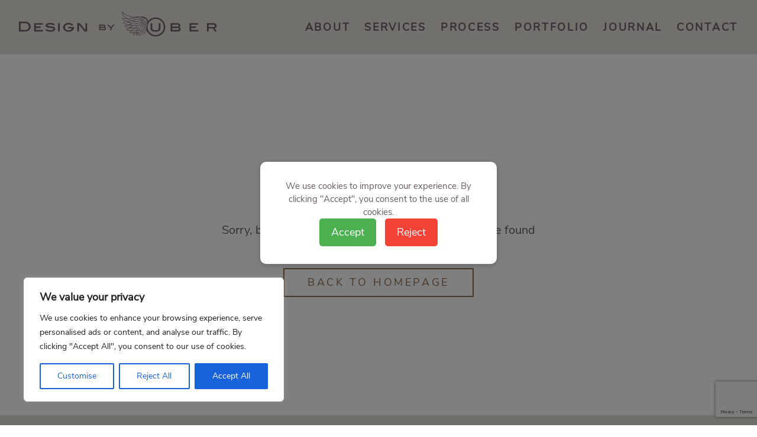

--- FILE ---
content_type: text/html; charset=utf-8
request_url: https://www.google.com/recaptcha/api2/anchor?ar=1&k=6LdKWW8rAAAAAAZ6eNQsHAAvM9dZQr3w53Kc971N&co=aHR0cHM6Ly9kZXNpZ25ieXViZXIuY29tOjQ0Mw..&hl=en&v=N67nZn4AqZkNcbeMu4prBgzg&size=invisible&anchor-ms=20000&execute-ms=30000&cb=fpdt4u6johjf
body_size: 48872
content:
<!DOCTYPE HTML><html dir="ltr" lang="en"><head><meta http-equiv="Content-Type" content="text/html; charset=UTF-8">
<meta http-equiv="X-UA-Compatible" content="IE=edge">
<title>reCAPTCHA</title>
<style type="text/css">
/* cyrillic-ext */
@font-face {
  font-family: 'Roboto';
  font-style: normal;
  font-weight: 400;
  font-stretch: 100%;
  src: url(//fonts.gstatic.com/s/roboto/v48/KFO7CnqEu92Fr1ME7kSn66aGLdTylUAMa3GUBHMdazTgWw.woff2) format('woff2');
  unicode-range: U+0460-052F, U+1C80-1C8A, U+20B4, U+2DE0-2DFF, U+A640-A69F, U+FE2E-FE2F;
}
/* cyrillic */
@font-face {
  font-family: 'Roboto';
  font-style: normal;
  font-weight: 400;
  font-stretch: 100%;
  src: url(//fonts.gstatic.com/s/roboto/v48/KFO7CnqEu92Fr1ME7kSn66aGLdTylUAMa3iUBHMdazTgWw.woff2) format('woff2');
  unicode-range: U+0301, U+0400-045F, U+0490-0491, U+04B0-04B1, U+2116;
}
/* greek-ext */
@font-face {
  font-family: 'Roboto';
  font-style: normal;
  font-weight: 400;
  font-stretch: 100%;
  src: url(//fonts.gstatic.com/s/roboto/v48/KFO7CnqEu92Fr1ME7kSn66aGLdTylUAMa3CUBHMdazTgWw.woff2) format('woff2');
  unicode-range: U+1F00-1FFF;
}
/* greek */
@font-face {
  font-family: 'Roboto';
  font-style: normal;
  font-weight: 400;
  font-stretch: 100%;
  src: url(//fonts.gstatic.com/s/roboto/v48/KFO7CnqEu92Fr1ME7kSn66aGLdTylUAMa3-UBHMdazTgWw.woff2) format('woff2');
  unicode-range: U+0370-0377, U+037A-037F, U+0384-038A, U+038C, U+038E-03A1, U+03A3-03FF;
}
/* math */
@font-face {
  font-family: 'Roboto';
  font-style: normal;
  font-weight: 400;
  font-stretch: 100%;
  src: url(//fonts.gstatic.com/s/roboto/v48/KFO7CnqEu92Fr1ME7kSn66aGLdTylUAMawCUBHMdazTgWw.woff2) format('woff2');
  unicode-range: U+0302-0303, U+0305, U+0307-0308, U+0310, U+0312, U+0315, U+031A, U+0326-0327, U+032C, U+032F-0330, U+0332-0333, U+0338, U+033A, U+0346, U+034D, U+0391-03A1, U+03A3-03A9, U+03B1-03C9, U+03D1, U+03D5-03D6, U+03F0-03F1, U+03F4-03F5, U+2016-2017, U+2034-2038, U+203C, U+2040, U+2043, U+2047, U+2050, U+2057, U+205F, U+2070-2071, U+2074-208E, U+2090-209C, U+20D0-20DC, U+20E1, U+20E5-20EF, U+2100-2112, U+2114-2115, U+2117-2121, U+2123-214F, U+2190, U+2192, U+2194-21AE, U+21B0-21E5, U+21F1-21F2, U+21F4-2211, U+2213-2214, U+2216-22FF, U+2308-230B, U+2310, U+2319, U+231C-2321, U+2336-237A, U+237C, U+2395, U+239B-23B7, U+23D0, U+23DC-23E1, U+2474-2475, U+25AF, U+25B3, U+25B7, U+25BD, U+25C1, U+25CA, U+25CC, U+25FB, U+266D-266F, U+27C0-27FF, U+2900-2AFF, U+2B0E-2B11, U+2B30-2B4C, U+2BFE, U+3030, U+FF5B, U+FF5D, U+1D400-1D7FF, U+1EE00-1EEFF;
}
/* symbols */
@font-face {
  font-family: 'Roboto';
  font-style: normal;
  font-weight: 400;
  font-stretch: 100%;
  src: url(//fonts.gstatic.com/s/roboto/v48/KFO7CnqEu92Fr1ME7kSn66aGLdTylUAMaxKUBHMdazTgWw.woff2) format('woff2');
  unicode-range: U+0001-000C, U+000E-001F, U+007F-009F, U+20DD-20E0, U+20E2-20E4, U+2150-218F, U+2190, U+2192, U+2194-2199, U+21AF, U+21E6-21F0, U+21F3, U+2218-2219, U+2299, U+22C4-22C6, U+2300-243F, U+2440-244A, U+2460-24FF, U+25A0-27BF, U+2800-28FF, U+2921-2922, U+2981, U+29BF, U+29EB, U+2B00-2BFF, U+4DC0-4DFF, U+FFF9-FFFB, U+10140-1018E, U+10190-1019C, U+101A0, U+101D0-101FD, U+102E0-102FB, U+10E60-10E7E, U+1D2C0-1D2D3, U+1D2E0-1D37F, U+1F000-1F0FF, U+1F100-1F1AD, U+1F1E6-1F1FF, U+1F30D-1F30F, U+1F315, U+1F31C, U+1F31E, U+1F320-1F32C, U+1F336, U+1F378, U+1F37D, U+1F382, U+1F393-1F39F, U+1F3A7-1F3A8, U+1F3AC-1F3AF, U+1F3C2, U+1F3C4-1F3C6, U+1F3CA-1F3CE, U+1F3D4-1F3E0, U+1F3ED, U+1F3F1-1F3F3, U+1F3F5-1F3F7, U+1F408, U+1F415, U+1F41F, U+1F426, U+1F43F, U+1F441-1F442, U+1F444, U+1F446-1F449, U+1F44C-1F44E, U+1F453, U+1F46A, U+1F47D, U+1F4A3, U+1F4B0, U+1F4B3, U+1F4B9, U+1F4BB, U+1F4BF, U+1F4C8-1F4CB, U+1F4D6, U+1F4DA, U+1F4DF, U+1F4E3-1F4E6, U+1F4EA-1F4ED, U+1F4F7, U+1F4F9-1F4FB, U+1F4FD-1F4FE, U+1F503, U+1F507-1F50B, U+1F50D, U+1F512-1F513, U+1F53E-1F54A, U+1F54F-1F5FA, U+1F610, U+1F650-1F67F, U+1F687, U+1F68D, U+1F691, U+1F694, U+1F698, U+1F6AD, U+1F6B2, U+1F6B9-1F6BA, U+1F6BC, U+1F6C6-1F6CF, U+1F6D3-1F6D7, U+1F6E0-1F6EA, U+1F6F0-1F6F3, U+1F6F7-1F6FC, U+1F700-1F7FF, U+1F800-1F80B, U+1F810-1F847, U+1F850-1F859, U+1F860-1F887, U+1F890-1F8AD, U+1F8B0-1F8BB, U+1F8C0-1F8C1, U+1F900-1F90B, U+1F93B, U+1F946, U+1F984, U+1F996, U+1F9E9, U+1FA00-1FA6F, U+1FA70-1FA7C, U+1FA80-1FA89, U+1FA8F-1FAC6, U+1FACE-1FADC, U+1FADF-1FAE9, U+1FAF0-1FAF8, U+1FB00-1FBFF;
}
/* vietnamese */
@font-face {
  font-family: 'Roboto';
  font-style: normal;
  font-weight: 400;
  font-stretch: 100%;
  src: url(//fonts.gstatic.com/s/roboto/v48/KFO7CnqEu92Fr1ME7kSn66aGLdTylUAMa3OUBHMdazTgWw.woff2) format('woff2');
  unicode-range: U+0102-0103, U+0110-0111, U+0128-0129, U+0168-0169, U+01A0-01A1, U+01AF-01B0, U+0300-0301, U+0303-0304, U+0308-0309, U+0323, U+0329, U+1EA0-1EF9, U+20AB;
}
/* latin-ext */
@font-face {
  font-family: 'Roboto';
  font-style: normal;
  font-weight: 400;
  font-stretch: 100%;
  src: url(//fonts.gstatic.com/s/roboto/v48/KFO7CnqEu92Fr1ME7kSn66aGLdTylUAMa3KUBHMdazTgWw.woff2) format('woff2');
  unicode-range: U+0100-02BA, U+02BD-02C5, U+02C7-02CC, U+02CE-02D7, U+02DD-02FF, U+0304, U+0308, U+0329, U+1D00-1DBF, U+1E00-1E9F, U+1EF2-1EFF, U+2020, U+20A0-20AB, U+20AD-20C0, U+2113, U+2C60-2C7F, U+A720-A7FF;
}
/* latin */
@font-face {
  font-family: 'Roboto';
  font-style: normal;
  font-weight: 400;
  font-stretch: 100%;
  src: url(//fonts.gstatic.com/s/roboto/v48/KFO7CnqEu92Fr1ME7kSn66aGLdTylUAMa3yUBHMdazQ.woff2) format('woff2');
  unicode-range: U+0000-00FF, U+0131, U+0152-0153, U+02BB-02BC, U+02C6, U+02DA, U+02DC, U+0304, U+0308, U+0329, U+2000-206F, U+20AC, U+2122, U+2191, U+2193, U+2212, U+2215, U+FEFF, U+FFFD;
}
/* cyrillic-ext */
@font-face {
  font-family: 'Roboto';
  font-style: normal;
  font-weight: 500;
  font-stretch: 100%;
  src: url(//fonts.gstatic.com/s/roboto/v48/KFO7CnqEu92Fr1ME7kSn66aGLdTylUAMa3GUBHMdazTgWw.woff2) format('woff2');
  unicode-range: U+0460-052F, U+1C80-1C8A, U+20B4, U+2DE0-2DFF, U+A640-A69F, U+FE2E-FE2F;
}
/* cyrillic */
@font-face {
  font-family: 'Roboto';
  font-style: normal;
  font-weight: 500;
  font-stretch: 100%;
  src: url(//fonts.gstatic.com/s/roboto/v48/KFO7CnqEu92Fr1ME7kSn66aGLdTylUAMa3iUBHMdazTgWw.woff2) format('woff2');
  unicode-range: U+0301, U+0400-045F, U+0490-0491, U+04B0-04B1, U+2116;
}
/* greek-ext */
@font-face {
  font-family: 'Roboto';
  font-style: normal;
  font-weight: 500;
  font-stretch: 100%;
  src: url(//fonts.gstatic.com/s/roboto/v48/KFO7CnqEu92Fr1ME7kSn66aGLdTylUAMa3CUBHMdazTgWw.woff2) format('woff2');
  unicode-range: U+1F00-1FFF;
}
/* greek */
@font-face {
  font-family: 'Roboto';
  font-style: normal;
  font-weight: 500;
  font-stretch: 100%;
  src: url(//fonts.gstatic.com/s/roboto/v48/KFO7CnqEu92Fr1ME7kSn66aGLdTylUAMa3-UBHMdazTgWw.woff2) format('woff2');
  unicode-range: U+0370-0377, U+037A-037F, U+0384-038A, U+038C, U+038E-03A1, U+03A3-03FF;
}
/* math */
@font-face {
  font-family: 'Roboto';
  font-style: normal;
  font-weight: 500;
  font-stretch: 100%;
  src: url(//fonts.gstatic.com/s/roboto/v48/KFO7CnqEu92Fr1ME7kSn66aGLdTylUAMawCUBHMdazTgWw.woff2) format('woff2');
  unicode-range: U+0302-0303, U+0305, U+0307-0308, U+0310, U+0312, U+0315, U+031A, U+0326-0327, U+032C, U+032F-0330, U+0332-0333, U+0338, U+033A, U+0346, U+034D, U+0391-03A1, U+03A3-03A9, U+03B1-03C9, U+03D1, U+03D5-03D6, U+03F0-03F1, U+03F4-03F5, U+2016-2017, U+2034-2038, U+203C, U+2040, U+2043, U+2047, U+2050, U+2057, U+205F, U+2070-2071, U+2074-208E, U+2090-209C, U+20D0-20DC, U+20E1, U+20E5-20EF, U+2100-2112, U+2114-2115, U+2117-2121, U+2123-214F, U+2190, U+2192, U+2194-21AE, U+21B0-21E5, U+21F1-21F2, U+21F4-2211, U+2213-2214, U+2216-22FF, U+2308-230B, U+2310, U+2319, U+231C-2321, U+2336-237A, U+237C, U+2395, U+239B-23B7, U+23D0, U+23DC-23E1, U+2474-2475, U+25AF, U+25B3, U+25B7, U+25BD, U+25C1, U+25CA, U+25CC, U+25FB, U+266D-266F, U+27C0-27FF, U+2900-2AFF, U+2B0E-2B11, U+2B30-2B4C, U+2BFE, U+3030, U+FF5B, U+FF5D, U+1D400-1D7FF, U+1EE00-1EEFF;
}
/* symbols */
@font-face {
  font-family: 'Roboto';
  font-style: normal;
  font-weight: 500;
  font-stretch: 100%;
  src: url(//fonts.gstatic.com/s/roboto/v48/KFO7CnqEu92Fr1ME7kSn66aGLdTylUAMaxKUBHMdazTgWw.woff2) format('woff2');
  unicode-range: U+0001-000C, U+000E-001F, U+007F-009F, U+20DD-20E0, U+20E2-20E4, U+2150-218F, U+2190, U+2192, U+2194-2199, U+21AF, U+21E6-21F0, U+21F3, U+2218-2219, U+2299, U+22C4-22C6, U+2300-243F, U+2440-244A, U+2460-24FF, U+25A0-27BF, U+2800-28FF, U+2921-2922, U+2981, U+29BF, U+29EB, U+2B00-2BFF, U+4DC0-4DFF, U+FFF9-FFFB, U+10140-1018E, U+10190-1019C, U+101A0, U+101D0-101FD, U+102E0-102FB, U+10E60-10E7E, U+1D2C0-1D2D3, U+1D2E0-1D37F, U+1F000-1F0FF, U+1F100-1F1AD, U+1F1E6-1F1FF, U+1F30D-1F30F, U+1F315, U+1F31C, U+1F31E, U+1F320-1F32C, U+1F336, U+1F378, U+1F37D, U+1F382, U+1F393-1F39F, U+1F3A7-1F3A8, U+1F3AC-1F3AF, U+1F3C2, U+1F3C4-1F3C6, U+1F3CA-1F3CE, U+1F3D4-1F3E0, U+1F3ED, U+1F3F1-1F3F3, U+1F3F5-1F3F7, U+1F408, U+1F415, U+1F41F, U+1F426, U+1F43F, U+1F441-1F442, U+1F444, U+1F446-1F449, U+1F44C-1F44E, U+1F453, U+1F46A, U+1F47D, U+1F4A3, U+1F4B0, U+1F4B3, U+1F4B9, U+1F4BB, U+1F4BF, U+1F4C8-1F4CB, U+1F4D6, U+1F4DA, U+1F4DF, U+1F4E3-1F4E6, U+1F4EA-1F4ED, U+1F4F7, U+1F4F9-1F4FB, U+1F4FD-1F4FE, U+1F503, U+1F507-1F50B, U+1F50D, U+1F512-1F513, U+1F53E-1F54A, U+1F54F-1F5FA, U+1F610, U+1F650-1F67F, U+1F687, U+1F68D, U+1F691, U+1F694, U+1F698, U+1F6AD, U+1F6B2, U+1F6B9-1F6BA, U+1F6BC, U+1F6C6-1F6CF, U+1F6D3-1F6D7, U+1F6E0-1F6EA, U+1F6F0-1F6F3, U+1F6F7-1F6FC, U+1F700-1F7FF, U+1F800-1F80B, U+1F810-1F847, U+1F850-1F859, U+1F860-1F887, U+1F890-1F8AD, U+1F8B0-1F8BB, U+1F8C0-1F8C1, U+1F900-1F90B, U+1F93B, U+1F946, U+1F984, U+1F996, U+1F9E9, U+1FA00-1FA6F, U+1FA70-1FA7C, U+1FA80-1FA89, U+1FA8F-1FAC6, U+1FACE-1FADC, U+1FADF-1FAE9, U+1FAF0-1FAF8, U+1FB00-1FBFF;
}
/* vietnamese */
@font-face {
  font-family: 'Roboto';
  font-style: normal;
  font-weight: 500;
  font-stretch: 100%;
  src: url(//fonts.gstatic.com/s/roboto/v48/KFO7CnqEu92Fr1ME7kSn66aGLdTylUAMa3OUBHMdazTgWw.woff2) format('woff2');
  unicode-range: U+0102-0103, U+0110-0111, U+0128-0129, U+0168-0169, U+01A0-01A1, U+01AF-01B0, U+0300-0301, U+0303-0304, U+0308-0309, U+0323, U+0329, U+1EA0-1EF9, U+20AB;
}
/* latin-ext */
@font-face {
  font-family: 'Roboto';
  font-style: normal;
  font-weight: 500;
  font-stretch: 100%;
  src: url(//fonts.gstatic.com/s/roboto/v48/KFO7CnqEu92Fr1ME7kSn66aGLdTylUAMa3KUBHMdazTgWw.woff2) format('woff2');
  unicode-range: U+0100-02BA, U+02BD-02C5, U+02C7-02CC, U+02CE-02D7, U+02DD-02FF, U+0304, U+0308, U+0329, U+1D00-1DBF, U+1E00-1E9F, U+1EF2-1EFF, U+2020, U+20A0-20AB, U+20AD-20C0, U+2113, U+2C60-2C7F, U+A720-A7FF;
}
/* latin */
@font-face {
  font-family: 'Roboto';
  font-style: normal;
  font-weight: 500;
  font-stretch: 100%;
  src: url(//fonts.gstatic.com/s/roboto/v48/KFO7CnqEu92Fr1ME7kSn66aGLdTylUAMa3yUBHMdazQ.woff2) format('woff2');
  unicode-range: U+0000-00FF, U+0131, U+0152-0153, U+02BB-02BC, U+02C6, U+02DA, U+02DC, U+0304, U+0308, U+0329, U+2000-206F, U+20AC, U+2122, U+2191, U+2193, U+2212, U+2215, U+FEFF, U+FFFD;
}
/* cyrillic-ext */
@font-face {
  font-family: 'Roboto';
  font-style: normal;
  font-weight: 900;
  font-stretch: 100%;
  src: url(//fonts.gstatic.com/s/roboto/v48/KFO7CnqEu92Fr1ME7kSn66aGLdTylUAMa3GUBHMdazTgWw.woff2) format('woff2');
  unicode-range: U+0460-052F, U+1C80-1C8A, U+20B4, U+2DE0-2DFF, U+A640-A69F, U+FE2E-FE2F;
}
/* cyrillic */
@font-face {
  font-family: 'Roboto';
  font-style: normal;
  font-weight: 900;
  font-stretch: 100%;
  src: url(//fonts.gstatic.com/s/roboto/v48/KFO7CnqEu92Fr1ME7kSn66aGLdTylUAMa3iUBHMdazTgWw.woff2) format('woff2');
  unicode-range: U+0301, U+0400-045F, U+0490-0491, U+04B0-04B1, U+2116;
}
/* greek-ext */
@font-face {
  font-family: 'Roboto';
  font-style: normal;
  font-weight: 900;
  font-stretch: 100%;
  src: url(//fonts.gstatic.com/s/roboto/v48/KFO7CnqEu92Fr1ME7kSn66aGLdTylUAMa3CUBHMdazTgWw.woff2) format('woff2');
  unicode-range: U+1F00-1FFF;
}
/* greek */
@font-face {
  font-family: 'Roboto';
  font-style: normal;
  font-weight: 900;
  font-stretch: 100%;
  src: url(//fonts.gstatic.com/s/roboto/v48/KFO7CnqEu92Fr1ME7kSn66aGLdTylUAMa3-UBHMdazTgWw.woff2) format('woff2');
  unicode-range: U+0370-0377, U+037A-037F, U+0384-038A, U+038C, U+038E-03A1, U+03A3-03FF;
}
/* math */
@font-face {
  font-family: 'Roboto';
  font-style: normal;
  font-weight: 900;
  font-stretch: 100%;
  src: url(//fonts.gstatic.com/s/roboto/v48/KFO7CnqEu92Fr1ME7kSn66aGLdTylUAMawCUBHMdazTgWw.woff2) format('woff2');
  unicode-range: U+0302-0303, U+0305, U+0307-0308, U+0310, U+0312, U+0315, U+031A, U+0326-0327, U+032C, U+032F-0330, U+0332-0333, U+0338, U+033A, U+0346, U+034D, U+0391-03A1, U+03A3-03A9, U+03B1-03C9, U+03D1, U+03D5-03D6, U+03F0-03F1, U+03F4-03F5, U+2016-2017, U+2034-2038, U+203C, U+2040, U+2043, U+2047, U+2050, U+2057, U+205F, U+2070-2071, U+2074-208E, U+2090-209C, U+20D0-20DC, U+20E1, U+20E5-20EF, U+2100-2112, U+2114-2115, U+2117-2121, U+2123-214F, U+2190, U+2192, U+2194-21AE, U+21B0-21E5, U+21F1-21F2, U+21F4-2211, U+2213-2214, U+2216-22FF, U+2308-230B, U+2310, U+2319, U+231C-2321, U+2336-237A, U+237C, U+2395, U+239B-23B7, U+23D0, U+23DC-23E1, U+2474-2475, U+25AF, U+25B3, U+25B7, U+25BD, U+25C1, U+25CA, U+25CC, U+25FB, U+266D-266F, U+27C0-27FF, U+2900-2AFF, U+2B0E-2B11, U+2B30-2B4C, U+2BFE, U+3030, U+FF5B, U+FF5D, U+1D400-1D7FF, U+1EE00-1EEFF;
}
/* symbols */
@font-face {
  font-family: 'Roboto';
  font-style: normal;
  font-weight: 900;
  font-stretch: 100%;
  src: url(//fonts.gstatic.com/s/roboto/v48/KFO7CnqEu92Fr1ME7kSn66aGLdTylUAMaxKUBHMdazTgWw.woff2) format('woff2');
  unicode-range: U+0001-000C, U+000E-001F, U+007F-009F, U+20DD-20E0, U+20E2-20E4, U+2150-218F, U+2190, U+2192, U+2194-2199, U+21AF, U+21E6-21F0, U+21F3, U+2218-2219, U+2299, U+22C4-22C6, U+2300-243F, U+2440-244A, U+2460-24FF, U+25A0-27BF, U+2800-28FF, U+2921-2922, U+2981, U+29BF, U+29EB, U+2B00-2BFF, U+4DC0-4DFF, U+FFF9-FFFB, U+10140-1018E, U+10190-1019C, U+101A0, U+101D0-101FD, U+102E0-102FB, U+10E60-10E7E, U+1D2C0-1D2D3, U+1D2E0-1D37F, U+1F000-1F0FF, U+1F100-1F1AD, U+1F1E6-1F1FF, U+1F30D-1F30F, U+1F315, U+1F31C, U+1F31E, U+1F320-1F32C, U+1F336, U+1F378, U+1F37D, U+1F382, U+1F393-1F39F, U+1F3A7-1F3A8, U+1F3AC-1F3AF, U+1F3C2, U+1F3C4-1F3C6, U+1F3CA-1F3CE, U+1F3D4-1F3E0, U+1F3ED, U+1F3F1-1F3F3, U+1F3F5-1F3F7, U+1F408, U+1F415, U+1F41F, U+1F426, U+1F43F, U+1F441-1F442, U+1F444, U+1F446-1F449, U+1F44C-1F44E, U+1F453, U+1F46A, U+1F47D, U+1F4A3, U+1F4B0, U+1F4B3, U+1F4B9, U+1F4BB, U+1F4BF, U+1F4C8-1F4CB, U+1F4D6, U+1F4DA, U+1F4DF, U+1F4E3-1F4E6, U+1F4EA-1F4ED, U+1F4F7, U+1F4F9-1F4FB, U+1F4FD-1F4FE, U+1F503, U+1F507-1F50B, U+1F50D, U+1F512-1F513, U+1F53E-1F54A, U+1F54F-1F5FA, U+1F610, U+1F650-1F67F, U+1F687, U+1F68D, U+1F691, U+1F694, U+1F698, U+1F6AD, U+1F6B2, U+1F6B9-1F6BA, U+1F6BC, U+1F6C6-1F6CF, U+1F6D3-1F6D7, U+1F6E0-1F6EA, U+1F6F0-1F6F3, U+1F6F7-1F6FC, U+1F700-1F7FF, U+1F800-1F80B, U+1F810-1F847, U+1F850-1F859, U+1F860-1F887, U+1F890-1F8AD, U+1F8B0-1F8BB, U+1F8C0-1F8C1, U+1F900-1F90B, U+1F93B, U+1F946, U+1F984, U+1F996, U+1F9E9, U+1FA00-1FA6F, U+1FA70-1FA7C, U+1FA80-1FA89, U+1FA8F-1FAC6, U+1FACE-1FADC, U+1FADF-1FAE9, U+1FAF0-1FAF8, U+1FB00-1FBFF;
}
/* vietnamese */
@font-face {
  font-family: 'Roboto';
  font-style: normal;
  font-weight: 900;
  font-stretch: 100%;
  src: url(//fonts.gstatic.com/s/roboto/v48/KFO7CnqEu92Fr1ME7kSn66aGLdTylUAMa3OUBHMdazTgWw.woff2) format('woff2');
  unicode-range: U+0102-0103, U+0110-0111, U+0128-0129, U+0168-0169, U+01A0-01A1, U+01AF-01B0, U+0300-0301, U+0303-0304, U+0308-0309, U+0323, U+0329, U+1EA0-1EF9, U+20AB;
}
/* latin-ext */
@font-face {
  font-family: 'Roboto';
  font-style: normal;
  font-weight: 900;
  font-stretch: 100%;
  src: url(//fonts.gstatic.com/s/roboto/v48/KFO7CnqEu92Fr1ME7kSn66aGLdTylUAMa3KUBHMdazTgWw.woff2) format('woff2');
  unicode-range: U+0100-02BA, U+02BD-02C5, U+02C7-02CC, U+02CE-02D7, U+02DD-02FF, U+0304, U+0308, U+0329, U+1D00-1DBF, U+1E00-1E9F, U+1EF2-1EFF, U+2020, U+20A0-20AB, U+20AD-20C0, U+2113, U+2C60-2C7F, U+A720-A7FF;
}
/* latin */
@font-face {
  font-family: 'Roboto';
  font-style: normal;
  font-weight: 900;
  font-stretch: 100%;
  src: url(//fonts.gstatic.com/s/roboto/v48/KFO7CnqEu92Fr1ME7kSn66aGLdTylUAMa3yUBHMdazQ.woff2) format('woff2');
  unicode-range: U+0000-00FF, U+0131, U+0152-0153, U+02BB-02BC, U+02C6, U+02DA, U+02DC, U+0304, U+0308, U+0329, U+2000-206F, U+20AC, U+2122, U+2191, U+2193, U+2212, U+2215, U+FEFF, U+FFFD;
}

</style>
<link rel="stylesheet" type="text/css" href="https://www.gstatic.com/recaptcha/releases/N67nZn4AqZkNcbeMu4prBgzg/styles__ltr.css">
<script nonce="gOi6y9U-vnHuEJwUVVUADQ" type="text/javascript">window['__recaptcha_api'] = 'https://www.google.com/recaptcha/api2/';</script>
<script type="text/javascript" src="https://www.gstatic.com/recaptcha/releases/N67nZn4AqZkNcbeMu4prBgzg/recaptcha__en.js" nonce="gOi6y9U-vnHuEJwUVVUADQ">
      
    </script></head>
<body><div id="rc-anchor-alert" class="rc-anchor-alert"></div>
<input type="hidden" id="recaptcha-token" value="[base64]">
<script type="text/javascript" nonce="gOi6y9U-vnHuEJwUVVUADQ">
      recaptcha.anchor.Main.init("[\x22ainput\x22,[\x22bgdata\x22,\x22\x22,\[base64]/[base64]/[base64]/[base64]/[base64]/[base64]/KGcoTywyNTMsTy5PKSxVRyhPLEMpKTpnKE8sMjUzLEMpLE8pKSxsKSksTykpfSxieT1mdW5jdGlvbihDLE8sdSxsKXtmb3IobD0odT1SKEMpLDApO08+MDtPLS0pbD1sPDw4fFooQyk7ZyhDLHUsbCl9LFVHPWZ1bmN0aW9uKEMsTyl7Qy5pLmxlbmd0aD4xMDQ/[base64]/[base64]/[base64]/[base64]/[base64]/[base64]/[base64]\\u003d\x22,\[base64]\\u003d\\u003d\x22,\x22R8KHw4hnXjAkwrINc2s7UcOEbmYPwoLDtSBewrJzR8KxMTMgKMO3w6XDgsOjwpLDnsOdU8OGwo4IZMKbw4/DtsOQwpTDgUkDWQTDoHcbwoHCnV7Dky4nwr4uLsOvwobDgMOew4fCt8OSFXLDsCIhw6rDi8OLNcOlw5QDw6rDj0jDuT/[base64]/DosOrwofChMOpOXfCrsKFwpvCqlDDgkXDmcOjSRUlWMKZw7BWw4rDomDDtcOeA8KfewDDtlTDkMK2M8ONKlcBw583bsOFwrIrFcO1ICw/wovCscOfwqRTwowQdW7DmlM8wqrDp8KxwrDDtsKwwq9DEDDCnsKcJ0whwo3DgMKQLS8YJMOWwo/CjirDt8ObVGIWwqnCssKFK8O0Q2nCksODw6/DvcKFw7XDq15Xw6d2fS5Nw4tDQlc6J1fDlcOlFlnCsEfCv0nDkMOLJlnChcKuFDbChH/Cu29GLMOBwpXCq2DDsEAhEX7DvnnDu8KNwocnCkAIcsOBYcKzwpHCtsODNxLDij3DmcOyOcO+wrrDjMKXc2rDiXDDpAFswqzClcOIBMO+RCR4c1vCr8K+NMO6EcKHA3zCv8KJJsK4RS/DuSvDg8O/EMKzwoJrwoPCssODw7TDoi4+IXnDl2kpwr3CucKgccK3woXDlwjCtcKMwp7Dk8KpK1TCkcOGAW0jw5kQBmLCs8Oyw6PDtcObCF1hw6wFw73DnVFcw5MuenzCizxpw4vDsE/DkiXDpcK2ThnDs8OBwqjDq8K1w7ImcAQXw6E8PcOuY8OrLV7CtMKGwpPCtsOqMsOKwqUpOcOuwp3Cq8K+w55wBcKCT8KHXRPCn8OXwrEFwrNDwovDvXXCisOMw53CsRbDscKVwrvDpMKRGcOVUVpHw7HCnR4ucMKQwp/DtsKtw7TCosK7V8Kxw5HDocK8F8OrwonDv8KnwrPDkHAJC2sRw5vCsj7CgmQgw5s/KzhgwoMbZsOuwpgxwoHDucKcO8KoKGhYa1vCtcOOITlhSsKkwpsaO8Oew77DrWo1S8K0J8Odw7DDrAbDrMOXw4R/CcO5w57DpwJ4wrbCqMOmwrEOHyt2XsOAfTTCqEovwrUcw7DCrhDChB3DrMKAw6ERwr3Di0DClsKdw6XCmD7Di8KabcOqw4E4ZWzCocKMdyAmwoF3w5HCjMKgw5vDpcO4V8K8woFRbAbDmsOwcsKLOsOfXsOOwozCpgPCi8Kdw4PCjXpEHWU/w5cVYRjCisKGIVVXN1d8w6Rhw6DCn8OEJBnCjsO3K3/Dl8Oiw7bDgW3CnMKAXMKzIcKdwoF3wqYTw4rDuj/CtF7CkMKLwr12RkdqFcKzwq7DpkHDncOxChjDhHsNwobCpcOdwqY2woPChMO1wr7DtRDDnlwrUnzCvCMPJMKlccOlw5o4XcK+eMKpOGF0w6zCoMOSSznCtMK4wqAKQHfDnMOAw6QmwpEba8OsNcKkJjrCv2V8H8Kqw4PDsT5/fcOAGsOQw4ARHMK2wqEFSVsnwo0cJjfCqcOQw5JrdAjCg3ZUIwTCowYzOsOqwrvDricTw73DtMK3w4YAVcKGw4jDvMOsDcOyw5/DvDvDpx8VRsKkwoNww611DMKDwqkaWcKSw5jCtFJMPjXDiClKf0FAw5LCl2HCqMKYw6jDgFl+F8K6ZS7CoHPDjCzDlg/Dqj3DocKaw5rDphR3wqAdC8ODwrfCpH7CocOiLcOqw5rDlQ8RT07DrcO1wrvDrXtVOGnDksOLQcKSw5hcwr/[base64]/DqsOePMOPS2fDksKmSzIxw73DmzvCrsKyVcKawrZlw5PCo8Omw6F/w7LChEtKHsKcw6VMUEcPDn1Oai0qHsOCwpx+fT/CvkfDrDRjRE/Dh8KhwppJTitkwpUXV1hoLg5Ow5t4w5ARwqUEwrvDpjjDi1LCrCXCijvCtmZnFhU5WHnCtDp7BMOsw5XDnT/CnMO+WsOdAcOzw77CtsKqFsKaw4h2wrzDmw3CgcK0VhIuJxIVwrYQACstw7YtwpNcKMKEOMOqwqkXMELCpAHDm2fClMO9w45sfB1twpzDi8KwEMOAC8K8wqHCuMKjantYDCzCl0fCpMKUaMO7asKqIWHCqsKIasO7esKWIcOdw4/DtXnDr2YFQMOSwonCpz3DkA07woXDiMOlw6TCnsKqCHHCvcKswowLw7DCk8OXw6PDmE/DtMKZwprDmzDCgMKdw4LDl1fDr8K2aj7CisKawqPDu1PDpCfDjSQ8w69WMMOeXMO8woHCvjXCtcOrw6lqS8KSwqzCl8K5aV4Zwq/DuFTCvMKHwoh5wpUZF8KmAMKJKMOqTHswwpt9J8K4wqHCo3/CtCBCwqXCqcKrMcO6w4k6ZcKaXAQkwpJfwrtpQ8KvEcKWfsOuZEJXwr/ChcOACmUTZH50EExNQ1DDpkUMNMOlWsOUwo3Dk8KSPwV1csK+PH0tKMKTw7nDjnpTwodXJxLCnhktRm/Cm8KJw7fDssKAXgzCuCkEJR7Cr1DDusKsE3vCrk87woPCg8KXw4zDvRrDuHggw6PCisOAwqEnw5HChMO5ZcOmA8KSwpnCqMOHGW0ADkDCmcOpAsOhwoYjF8KgOm/DtMOiQsKMEhXDonvCtcOww57DgULCosKgM8O8w5PDpxI1FT/CmwUEwrHCr8KjS8OAb8KXPsK8w4bDhX3DjcOwwpHCqsKVHU1mwovCpcOhwrDCnjQUXsOiw4HCsw1TwozDvsKCw7/DhcOewqvCtMOhNMOcw4/CrnrDtn3DskELw79/[base64]/[base64]/[base64]/DicOtDx3DsibCkMODJURSw45KwobDnsOlw4hEOhfDtcOZFG9cHU0THMOqw7F0woJ6MhZhw7F6wq/[base64]/CgWx3TMKsw6Axw5rCtcKYwqPDusO3e8KKw6YaYMOSfsKGSMOtY3A0woHChsK4LMKRIB0FIsOqBhPDlcOiwo44chnCkE7CvwvDpcK8w7nDr1rCpDDCnsKVwr0Bw5ICwqAjwqLDp8KGwqXCl2FQw4pRPVHDrcKIwqhTd0YlUWNcam/DjMKKTHEoBAVFacOeN8KMIMK1bUzCo8OjNVPCkcKkDcKmw6rDojVcCQY8wqgRScOiwrTDljJ/F8K/dizDssOvwqNZwq80KsODP0PDkjDCswo3w4gOw43Dv8Kyw4/CgH0DfEFxXcKRBcOgOcOOw53DlT0SwqLCiMOrKjY9Y8OmccOHwpvDjMOnMxrDicKLw5o/woFwSz/Dj8K/YxvDv29Pw5vCt8KYcsKpwonCmkAcw7zDlMKYA8OMEcOGwpB2G0PCmjUXcENKwrDDrS4BDsKYw4vCiBrDr8OFwooeAAfCkEvDmMO/w5ZSVV8ywqMjS3jCjE/CrMO+aXlDwoLDoBt+dBsLKmcaGE/Dsj98woIBwrBlcsKAw7R2L8KYRMK6w5c5w65yIBJcw47DmH5Mw7NsO8O7w5MRwofDvXTDoDsAQMKtw7lMwocSVcKxwq/CiCPDqzrDpcKww43Di2J3XT5vwpPDiTxow7PCtRTDmV3Di0Z6w7lzesKLw4dwwrZyw4cSD8KJw43CpsKQw6YEdEPDhMO+AzUBJ8KrT8O5DT/DmcKgIsOSAnMsZ8KIGm/CnsO4woHDv8OCc3XDpMKxw6rCg8KEBUFmwp7CuVvDhkkpw7EJPsKFw40YwqwOV8KyworCnwnCjwwOwofCqsOXBy3DksKww5AvOMKvNz3DiHzDtMOHw4DDgjrCtMONbizDqWfCmilLWsKww48zw7Ekw4g9wqptwpYfPnVQXAFFbcK+wr/Di8KZdgnCuEbCjsKlw4dUwqbDlMKlFRLDonhRW8OvG8OqPhPDiSIcHsOsHRTCshTDiFIEwpp/f07Dtz5mw6sxSynDqlrDncKRVkjDvVPDuHbCmsOoG2kmJkQ7wpJKwq4pwpN8cStzw7/CqcKrw5/[base64]/DnFHDh0TCo8OFw4fCoG3CtUHCgMKRw68Zw4tMwqtudR0qw6bDnMKEw481wqnCi8K9Y8OqwplgK8O2w5ZUN1LCgV1Fwqpmw5ULwokawqvCtMKqKG3CujrDli3DsGDDnMKdwovCvcOqaMOuaMOOXlg/[base64]/wr9dX2UpVF3DkMK2w4FURcOvCVnCvXDCpMKRwp5zwpQiw4fCvG7DmxM/wpPCqcOuwoZ3DsORSMOvPXXDtcOAbkUMwrJLIggcTUjCp8OhwqgkSGtUCcKywo7Cj0vDn8K5w615w7RZwqvDkcK/MUY2asKzJg7CkDrDnMORw4sCNGfCucK8SWHDg8KCw6AUwrd4woRdN1bDsMOQB8KQWMKlXy5ZwqzDnVV5ITbDhWhgNMKOPAswwqnCkMKzE0fDsMKDacKJw4HDq8O1N8OXwoEGwqfDjcKBBsOKw4/CssKSRcK8JFbCtTzCnA8hVsKzw4/CvcO6w7dYw70fNsKJw6BnOhTDuwFba8OnAMKfdTITw6Q2AMOJWsO5wqTClMKAwoVZYiXClMOXwo/CnjHDjjvDrMOkOsKTwo7DrVfDq03DoWzCmFoYwpsoUMOkw5LCsMO2w6FlwqzDlsOZQzQqw7h9ecOORUZkw5ouw7vDhAdFanjDlGvCrsKvw7VLcMOzwoAww7MIw53DvMKtL3dXwpnCn0A/dcKiZ8KsHMOzw4TCm3UKesKzwp3CssO+FHJ9w5rDvMOxwppeM8OEw4HCrxsrb37DvTPDocOcwoxtw4jDkcKXwrbDkwDDkXzCuwDDgsO6wqdUw5RRWsKPwpx9SSAqUcK9JUs3H8Ktw4huw4jCpSvDs0TDiH/Dr8O0worChk7CqMK6w6DDsD7DrMOsw7zCqyMmw617w7s9w68oemolQ8KNw4sPwozDksKkwp/DiMKpJRbCh8KpQD81WcK7WcObSsK3w5VfScK4wpoZEC/DhMKewrTCulZTwpPCoB/DhQzCgAAZIGRywqzCtFHChcKHXMOFw44CDMO7MMOSwoTDgnpjUUocBcKiw6skwrl+wpBew4HDnwXClsOtw7Icw63CnkQKw64WccOEG3bCuMK+w5PDjFXDgMK6wqfCowpowoNpwpYUwrpzwrIEL8OfGkDDsUfCgsOkJ3rCu8KdwqPCrsKyPzlXwrzDtyNJAw/[base64]/[base64]/DiF3Co8OkOXfCscOEwrXDiU/[base64]/CtDZPS8KKwp0ew6/CjjzDrE8ySyDDmAHCtMKNwp0swqDCti3DmsKmwonCjMOdRgNEwoTDt8O+AMO5wpvCgjPCuHLCi8K2wo/DscKWFUHDkm/CvXHDv8KnEMO1ZEVaWV0KwoXCjRFaw4bDkMOteMK/w4TDsBFSw61WdsKZwpkDPitjMDTCg1DDgkJLZMOLw6l2b8KowoZqenrCilUnw6XDiMKpJMKPcsKtC8O+w4XCtMKBw7wTwoYKM8KsK2bDhRBxw4fDkmzDtTc2wp8lWMO2w4x5wqnDjsK/woBsQAU7wqTCq8OOTkTCs8KQZsKPw71hw4QcCsKZKMO/HMOzw4ckVsK1CCXCsiBcagR4w5HDjz0rwpzDk8KGKcKzS8O7wo3DhMOYby7DsMODASQvwpvCvcK1KsOYBSzDrMKrQ3DCqcKfwrg+wpBWwqDCnMKocGMqIcOETgLCn2VaXsKsDB/DsMKOwohnOAPCjEHDqXPCuRzDpRI1w5BcwpTConvCoD9eaMOFXhYjw6TCs8KRPErChh7CisO+w58Fwq0/w6QkcVLCnAvCjcKCw58kwpk/Sysnw5UFBsOiTsOUZsOpwrJNw7fDgzUew7vDnMK3YDTCqMKtw6REwovCvMKCWsOmcFzCvifDoiPCn0fCuVrDlWxKw7BuwrzDucOHw4k4wrM1HcOiBxNyw6PCs8OWw5HDgmhHw6Iyw5rCjsOEw6d/T3HDqsKVE8O0wpsnw47CpcKfFMKrOVg6w7pIBAwOw4TDpRHDmhXCjMK2w4s7KWHDi8OcIcO5wpteM3/DncKSMcKOw4HCksOqX8ODOj8CacOqJypIwpfCjsKKH8OHw48dAMKeQFE5bHBRwoZmWcK5wr/CvkLCgirDiHgfwpzCl8OCw4LChMOYacKoS2YiwpB+w6s7ccOPw7tgJCVIw65bMw4GGMOww7/CicOhecO8woPDjjDDvh/DozvCiCETTsKIwoBmwqkvw7VZwrZmwpfDoBDDiFMsHyFlEWvDlsOqHMOEOwzDusOxw4wzfjczGMKgwqYZLCc6w6Z/ZsKiwqUILDXClFHCssKRw6hEasKFEsOFw4HCmsKGwq1kNcKZZMK3QsOGw7cCV8OTGx1/FcK2KTDDksOnw6UDScOrJXnDgsKBwpvDpsKewpR5VGJTJTZewqrCk30Jw7Q8Q3fDu3jDnMKtK8KDwonDuyMYUUPCoyDDr13Cv8KUS8Kfw5zCuzbCjRDCo8OyZGhnN8OfOsOkSF1mVjtdwpfDum9/w7nCusK7wp89w5TChsKzw5s5Fn0cBMOXw5HDhAk+PcO/XBc5Kh4+w7oCIsKHwo7DuDZ6FX1oN8OMwqsBwqw/[base64]/ChcOtLsKFw5fDncKUw4TCsQXDj8ODc8OwwoYfwpPDpsK1w5LChMKAZcKMXUdDEsKuLzvCtQ3DlcO0bsKNwr/DtcK/[base64]/[base64]/w4vDnWNlSsKSV8OreFlsw5bDqHBCwog0BsK7AsOxGRDDkUwsT8KUwq/CtmrCqsOFWsONPXEvISY0w7Z4BzfDsGkTw7TDiybCv21QUQPDqAzDosOtwp0swp/[base64]/w5RFG8KuwoXCgsOQOFnCtBpuHibDhAdcwrlhw4PDnHE4OX/[base64]/DjHDDtcOgCsKSe30Ww4YWRC88w5UDw5gjN8KVPjMmQEsbI20qwq/[base64]/CiMKDNMKowr3CmUnCpEHCuAvCtz8NKMOvEcKkRWfDhMKGIVw1w6LCkBbCq00+wq3DmcKUw60Awr3CscO4DsK3IcKnLcO/wrUzYSjCm1pvRy3ClsOWTxkQJcKcwoYRwpMLecO9w55rw6BTwqF+esO9I8O+w4BpTnRBw5F2wpnCsMOxfMO7ZBzCsMO6w5tWw5fDqMKsdMO/w7bDo8OUwr4hw53ClMO+BmnDmnMLwo/DjMOAX0Jud8ObCWXCrMKZwoxgw4PDqsOxwqgGwoLDlnl/w5VOwp9iwoU6b2PCjjjCrz3Cr17CpsKCbHDCnWd0TcKhegbCmcO1w6oVOx54ZHxZP8KUw7nCssOkbnnDqTwzSnMGZSLCsyB1Ryk8YQQKTMKvO0LDrMOMJcKqwrPCl8KIYGdkaRjCjcOaVcK/w7DDjmHDh17DncO3wqHChT14AsKawp/CrnnCg2PDv8KYw4XDncOAfBAoA3jDrlEdXWJ/NcK8w63DqGZWQXBRcTLCrcK+RsOGWMO4DcK1f8ObwohFcCHDicO5H3jDgcKWwoIuM8Oawo1cw6rCkE9iwp3DtWMaNcOCVMKCX8OkRGXCs1/CvQ8AwrLDgTPCvUcKOQnDs8KPGcO+ARPDpWZhMcKAwp9qDyLCjytJw7pTw7/Dk8OnwookSFjCuELChjYUwprDhB1/wpfDvX1Sw5fCnWtvw6TCggU9w7FVw7Mhw7oww7UqwrEaL8K2wpfDvWnChsO9McKgZsKCwprCozxXcCUGd8Kdw6LCgMO3GMOTw6k/wq45e190woTDgAMGw5vCkRdJw67Cml0Jw4Q1w6vClyYiwpZYw6HCgsKENFDDlR5dRcO8SsK9wq/CmsOgTwMpGMOxwr3CgA7DrcK2w4nDscO5V8K+Gz88eCYNw6LDuXNOw63DtsKkwqE9wo49wqbCqiPCo8OpesK7wrJQUxwdFMOcw7EWw4vDscO7w5FZJsK6RsKjTDLCscKRwrbDllTDocK5QcKoZMOOHxp6VC1Qwolyw6URw5rDhh7CtRx2C8Oqb2/DhlkydsOsw4vCoUB2wonCiQJZR27Csg/DhDhlw7NhGsOoYjZuw6snDh0uw7vDqyLDl8OHwoFwDMOgX8OsDsKvw5ZtFcOdwqrDvcOhccKfwrHCkcOwDAnDmcKIw6EPJGPCuALDpyorKsORU30Ew53Cg0LCn8OLFmrCi2p4w5RVwrDCucKMwq/CpcK4cAHCo1HCuMKIw7LCt8ObW8Oww6Y9wpDCpMKeDE0cQzoyCsKJwrbCgWTDg1jCjDAywp5/wqPCiMOkVMKKChbDlV0SScOfwqbCkx5eaH8EwqHCtQYkwoRwSj7DjibChyINDcKhwpLDisKZwr5qCkbDu8Ofw5/[base64]/ChcOqw68bFsKEWMK1dwrCtA9Mw4TClcOaw6Mgw6XCicKBwrvDr0EWMMKXwpfCvcKNw74/dsOdW1XCqMOuPg3DicKEX8KfXQhyQiB7w4gORzkLZ8OLW8KcwqnCg8Kww54tb8KbXMK+DzRoKsKNwo/DhlvDiX3DqnnCtFFSM8KiQ8O9wo50w6g+wpJLPBbCoMKjMyfDkMKuUsKGw6tJw7pBLcKAw5PCmsKIwpbDsDHCkMORw67Cs8K+L3nCiEUkf8OowpbDiMKpwoV0FiNjIBrCvAZgworCvRwgw4/[base64]/DtFI8w6BGEcOhwognF8Otw57Cl8O6w7Y5w7/DlsOjDsOBwpQLwrvCkQheBsKEw6Zrw4bCoE3CpV/[base64]/CpMOjfjQhw77CosOUw6fDpyA/FAdKw5HDo8OeFn/CtyLDrsOrFnHChcKAP8Kew6HDtMKMw6PCtsKSwpJYw5ItwrUAw6/DuV3DiTTDr3HDgMKQw7rDkzJRwrVGLcKffcKPFcOYwrbCtcKHacKUwoF0ZHBbK8KfL8OQw74nwphYOcKdwoIBNgEGw4ppesK5wrNhw5fDsRxnRBjCpsOpwonCuMKhJyzCg8K1wp0XwrINw5xyAcO7c0lUC8OAS8KSWMO4Bx/DrVsVwonCgmoPwpYwwpQ6w6/DpxcMHMKkwrjDjnBgw5fCpmnCu8KHPELDtMOiL0FXbXsNKsOLwpPDrWTDo8OKwoPDoFnDpcOEV2nDswtNwoVDw7dzwqTCusKkwoQsOMK4Qx3CgDXDuSXCmCPCnn8Qw4/Dj8OXPS0Nw7YmYsO3w5M5c8OxZWF5U8OQJsOaX8OQwr/CgmLCiW8+EMKoFhfCo8OfwqHDoW9gwolgEcKmHMOBw6PDiS98w5PDgVFkw6rDrMKaworDoMKuwqPCmQ/DkhZTwozCi1DCk8OTCGAQworCssKzMCXCksKHw5BFD1jDsCfCm8O7wp3DiEx6wo/[base64]/w5zDt3LDjkkBw748wqUjw7bDgMOSw7HDqMK/w647FcK/w63Dnw7Do8OLB1XCoyvChsOeJh3Cn8KFV3rCksKtwpIoKgEbwq/DiGk0ScO1csOdwobCtDbClsKjfMOnwpHDmDpEDw3DnSvDqsKLwrt+wpvCj8Kuwp7DnjrCnMKgw73Csxlyw7LDpynDjcKiE1YYIgHDi8OSe3rDg8OWwplzw6zDj0dXw6c2wr/DjwfCksOdwr/[base64]/XwDCqcK+XUw5w5vCgcKmwrpZe8OIwrATanLCu1kAw7zCssOsw7zDjHkAXxHCoiJdwppQPsOOwrfDkC3DssOKwrIewqoRwrxyw7gLw6jDt8OTwqHCs8KdFcKLw6F0w6PCsgoBd8OaIMKBw6PDp8K8wqHDvsK9fsK/w5LCpzRQwp9Bwo57VDrDn3/DhDFMeQMIw7p5E8OjNcOow5V4FcKTE8O6fVVXwqvDssKDw53DrRDDklXDsi16w4wKwrBxwozCty1Cwr3CkCshJMK4w6BZwq/CncOAw5o2w5x/[base64]/[base64]/CogUhWxILMk7CksKIcMK1wr1MNsOHTsOFRjJNJ8OXLxwnwp9jw4JBeMK2TcOmwrjCjlPChiceMMK5wrXDjz0CQ8KmDMOTVXcgwq/DmMOYGnHCp8KHw4gxUTbDnsKXw7hLUMKCQQXDnEV2wox2wr/Dh8OjXMK1wo7CucK8wqPCkiJpw5LCvsKFFw7Dq8Omw7VZAcK/ODQyIsK/GsOZw6jDsWYNHcOLYsOYw6fCgT3CpsO/ZcOrDCbCiMKqDMKww6A6fAw2ZcOEOcOzwrzCm8Kcwr1xVMO6a8OZw5hlwr3Dj8KEIGTDtz8AwpJxKXpew6DDthzDssOtT2Q1wpMQBAvDncO4wp/DmMOGwrrCn8O+wqXDlXZPwrTCs0jDpMKYwrkzaTTDtMKdwrfCpMKjw61lworDsBMxS1DDhRvDuwoRbnLDjBsewpDDvg9XBcOpHiEWVsKnw5rDu8Ouw53Cn2MxEcOhKcKyB8KHw4ZwCcODM8KpwqLCiE/Cj8KMw5drwp3CiGIVU0TDlMOhwq0jRX8Hw6oiw6ghHcOKw7/Cn0BPwqAQLCTDjMKMw4pSw4PDmsKRbsKhZQwZcw9+DcOPwrvDksOvWR5CwrwGw67DisOEw6kBw47Dqgsmw4fClQHCo0zDqsO/wp1Tw6LCj8KFwr5bw47CisODwqvDgcO0TMKodGjDlBczw4XCvMODw5J6woPCmsOWw6QRRCbDusO8w49UwrpYwonClTNIwroDwrbDrh1rwpBAGGfCtMKyw5kyEXohwr3CqsOBTw1IMsKewogWw41ZQjpVcsOXwpAGO3B/QitUwqd1dcO5w4gOwrQzw5vChcKmw45DPcKiVjLDscOOw47DqMKDw4EZKsO0XMOZw4fCnQAxLcKhw5jDj8Kpw4kqwo3DnT80fsO/[base64]/ClVEDSsKXVEZqw47CtMO4w4rDocKVA2/DuwsKNMOBKcKSc8OWw6BJKRfDhsO8w5TDoMO8wpvCu8KDw4VYFcKuwq/Dj8OudCnCm8KQWcO3w5NmwoXClsKMwrdfH8KhWsKnw6IPwq/Dv8KDZHnDjMKFw5PDi04swqYyQMKywoBPXFjDgcKQEHZbwpfDg3Jew6nDsxLCjUrDkz7CmnpRwqHDqcKqwqnCmMOkwrQWc8OmQ8Opb8KESBLCssKyOns5wonDmlROwqUAfwoCIUc8w4/CkMOIwp7DncKtwqJ6w58KMydtw5tVZQ3DiMOLw4rDosONw6DDthTCrXJswoPDoMO1H8O4dgjDhmrDn0HCicKSaSQ/bEXCgHPDrsKKwoZJFD9qw57DoD09REDDskzDuQlUUWfCnsO5c8ODa01sw5dmSsKtw5UlDSEaXMOhw4jCh8KLFjJ8w4/DlsKNNXIlWcO/CMOhfQfCjmwgwrXDjsKHwokhChXDpMKBDcKiOXTCsw/DncKEZj9GOwzCo8KCwpQUwoQQG8KsT8ONwq7ChMKra11hw6NOfsKSWcKxw6/[base64]/DvQXDsQB1w5MGf3zCl1bCusKgw6N+BEAWw43CtcKKw7bCr8KCCwYIw544woJ+HiNwRcKHBhjDs8KxwqzDpcOSw4HDvMKfwpHDpj7CgMK8STfCuw9KKHccw7zDrsOeDcObHsOrdjzDqMKAw5BSY8OkFzhQR8KrEsOkbCPDml3DjMKYw5bDs8O/csKBwpvDtcK0w7XChGk2w7sww6MqPjQYcB5LwpHDlWTDmlLChQzCphPDtGHDrgnDtsOUw5AjMU/Ck0JiHMO0wrMJwovDu8Kbwrg8w4M7fMOFe8KmwrRGQMK8worCo8KQw6VxwoJyw4lsw4VJJMO2wrRyPQ3DtFcTw4LDhyjCpMOTw5ZoOF3Csx1fwqVjw6MaH8OBVsOOwoQJw790w5N6woBsf2zDjArCqiDDhHlDw43Dq8KZZ8Oew7XDu8K8wqfDvMK/wp7Ds8K6w5zDkcOFD01sdwxRwrnCkTNHWcOeNsK7K8OAwr1VwrjDixpRwpdUwqsOwphCXUgSwosKWUpsR8KlKMKnHm8hwrzDrMO2w5bCtU07bsOmZBbClsKCHcK5VnDCmsO4wodPMsO9RsOzw5kkUsKNLcKVw6Ftw5pNwqDCjsO/wp7CimrDv8Otw6UvBsKrMcOeRcKbQHTDq8O7TxBGdQkawpJswrnDh8Onw503w6jCqjUbw5/CvsOYwoLDqcOdwqXCmMKrYMK/FMKqFm4/TsO/DMKbDcKCw54Swq9bZn0oNcKww5E0VcOGwrvDuMKWw5U6PCvClcOgIsOKwqDDmknDmjIIwrMcwphUwrB7B8ObW8Kgw5ogW33Di2fCvXjCtcOMTh9Cci4Rw5PDk0F4AcKCwp1QwoYdw4zDo2/DpcKvNsKiFsOWLsOWwoV5wo4+dWNGFm9TwqQ7w7Y3w7w/Tz/[base64]/DlxJZwrfCucOCOCAOw6LCjcO3woprw5kqw4nCpmA0w5wfFmlQw7zDq8OawpDDq3rChggaLsKTHsONwrbCssOjw58lMHtfWFwbacOdFMK/IcKOGWrCq8KIe8OlcsKfwoDCgi3CmAEBQEM7w4jCqsOiPTXCoMKtBUHCssK2bQbDnDLDmX3DmQfCpMK4w68Cw7jCj3gjbDHDicObIcKSwqluKXLDkMOnST8Nwql5AjJDPH8cw6/DpsO8wqh1wqXCocOjHMKYCsK8LnDDs8KfecOTEsOew5F/Xn/CqsO6AsOIIsK1w7FIMzAnwozDs1AdHsOSwrXDkMKGwpRsw6DCvzVhGANML8Ktf8K3w4wqwrx+T8KzanNSwonCiWjDrnbChcKww7XCtMKhwqEDwoskOsORw7zCu8KdBU/[base64]/DnMOUYsK9HsKdIMKXeMOAWsKEMll6QwHDh8O5EsOcw7MqMx5wPsOuwrweIMOqPsO5H8KewpPCjsOawrQzacOoDyrCix7CvFfCoELCmlRPwqUJRHsMbsO5wobDg1rChTcRw6nDt3fDlsOpKMKAw7YuwpLDrMK6wrUXw7rDisK9w5F8w4VFwpLCh8Okwp/DhGHDoT/CrcODXiLCusKCDMOWwo/CsgjDgcKcw65ycsKjw5xNA8OcRsK+wqkVIcKsw57Dj8Oudh3CmlfDuXYcwqsqVXVsCRfDqlvCk8OlAQdtw4cNwp9Xw5/DvcK2w7UIBMKKw5ouwqYVwpnCvBTCtHvCncOrw4jDm3PCnsKZwqnCiTHDnMODYsKkCSzCsBjCqUPDhMOiKVRFwrLDq8OawqxFcCdFwpfDuVfDrcKcPxjDvsODw4jCmsKhwq3CnMKHwrsVwqnChH3CnT/CjUXDqsKsFDvDk8KvKsOQQMK6M3pyw7rCvRrDmQEtwpPCgsOewrVANcOmA35wDsKYwoIsw73CvsO7H8KFUQRkwr/DmUjDnHIoABfDnMKbwpBMw7h8wrLCmDPCmcOYZMOAwo4/MsOlKMKvw7/Dk0MWFsO7U2zCig/DkzEUXsOGw6/DqCUKTcKBwodsMsOZTjDClcKYMMKLRcO/[base64]/CnsKvTXXDsgcNwq/DuMK/w5zDssORw402wrwOKGRQdMOLw7XDj0nCtEsTADbDmsOMI8OXw6/DgsOzw6HCtsK6wpXCnxJlw5xBP8KyF8O/w6fCgj1GwochEcKZB8OMwozDo8OMwqkACsKnwo1IAcKaKFRqw7DCp8K+wpTDjAZkUVFyZcKQwq7Dnmh0w40RfcOSwoVfH8Kcw6vDrztqwrk6w7FNw58qw4vCrHfCgMKlGV/CpE/CqcOpFUfCh8K7ZR7CgcOMUmgzw7zDrVDDvsOWVcK8QTDCtMKWw4LDv8KWwp3DnHg9ailUS8O1NVxWwrlTTcOIwoF5FHh+w7bCvB8BLA95w6/[base64]/Cv8OcQxgGb3fDjcKvCsOgfStkAh48O33DmMOrBmYUBExQwojDpiLDrsKhw4RewqTCnRk0w7cywqp8cVzDhMONLcOYwpjCtsKDS8OgfcKuHihnb3ZgUzpfwrjDpXPCsxxwCx/Cq8O+Y3/CqMKZPE3CpSkZYsKmYBrDgcKvwoTDv1Eff8K2VMOswpw2wpDCrcOAPh4+wqTCnsOIwoAFUQ/CssKGw4FLw7TCoMOWHcONXRhzwqbCpsKPw6RYwp7Dm3vDphUVU8KKwqQzPkInBMKRZsO4wrHDuMK/w6DDqsKXw6ZHwovCi8OfR8OFIMOrfy/CqcOvwrxnwqAPwpMtQDzCuw/Chg9aH8KTOljDhcKmKcK8BFzCmcOeEMOJcEXDvMOMJQTDrjvDoMOgDMKQZzTDhsKyfnc2WnRkUMOqHyEyw4JyWsOjw4Zmw4nCgFBNwq7ChsKkw4bDrsKWO8KDc2AaHQ42UQTCu8OREQF+NMKXTljChsK2w7TDiHozw6DDisO/GRxdwoIODMOPSMK1b27CvMKWw7luJHnCn8KUKMOlwo5gwqLDgjfDphvDkg8Mw7dCwqbCicOQwpoLc2/[base64]/[base64]/[base64]/Dj3txw57DosKlSijCvwB6aAfCtMK/OsKPw4TCssOHw5IeAXDDicOnw4XCl8KSVsK0NAbCkHNFw7oyw5zCkcKzwp/CucKJBcKHw6Fswo08wonCrsOtekVyX0RVwpV4wr8CwqnClMKJw5PDlDDDr2/DqcOKKALClcK+RsOLZ8ODfcK7ZHrDjMOOwpUawqvChG00QyXCm8OUw4wsXcODcWXCkljDh2Q3wrlQFCxRwpYqe8OuNCPCtBHCo8O/w7Q3wrkBw6HDoVXDmsKsw79HwpFPw6pjwqstY3/[base64]/Cv8OrwoXDvsK4R0zCrcOhw55+w49PSUUxHMK8cRBfw7PCk8KkRW9qeE0GG8ORRcKrLhPCoEE5ccOhZcO8UkVnw7nDgcKRMsO/w5BcZUvDtmd+PF/Dp8OJwrzDsyLCnB/DukHCucKvChJzS8KfSjtMwpAhwrzCm8KkDsOAaMKHLnx1wpbChyo7NcOFwoHCvsOZKcKLwo7DuMOyQW0sDcO0PsOCwoTCk3rDlcKvW2PCnMOmSCvDpMOvUjwRwqVcwp0MwrPCvnfDqcObw78zdsOJOMOPEsKBXcOvYMOFecKnJ8KdwrYDwpwhw4cVwoh/ScOIQkfCscKsSyg4ZjMFKsO2ScK1MsK+wpdIYGzCn3LCugLDmsOhw5VYXhjDtMKjwp3CmcOPwrPCkcOKw6ZzfMKbJ1Qqw4bCjcOKbVTCr1IwaMO1AkXCpsOMwoM6OMO4wqVrw6fDssOPOy4ow4jCtcKvIXwbw5TDkgrDq2jDqMOBIMOpPiU5w5/DpizDjCvDqj5Gw4ZOEcKcwpPChwobwrA/[base64]/CtAvDscOOQzPCpsOJRn/DgcOLVkp+FMOlTsKOwonCvsOJwrHDmQQ4KVLCq8KAwodmwonDsh7CpcO0w4PDgMOzw6kYwqPDrsKYaTzDiEJ4LDzDqA5Vw5YbEgrDoSvCj8KbSRrDnsKmwqQYfiB4CcO8esKMw5/DvcOVwqrCtGkjSgjCpMOlPMOFwqYFf2DCpcKiwrDDsTkeXRvDjMOmBcKFwpDCtXJiwotTwqjChsODTMOvw6nCo1bDiTEtw7DCmQxswpfDh8KowqDCjsKxZ8OEwrPCmEbCh0vChklYw6zDkDDCkcKNBmIKbcKjwoPDtgk+Hh/Dl8K9GsK0wp/CgRnDpcOPKMOXBVIWTcKdC8KjegcOHcO3EsKcw4LCn8OZw5LCuBFBw6RFwr7Di8OjJ8KNf8KyFMOmN8O7e8Kpw5HCo3zCgE/DgW8kBcK0w5jDjcKjwqLCuMKNeMOHw4DDimc9dQTCnH7CmBt3JsORw5PDmXvCtEsqL8K2w7lfw6YzARHCr1Q/bMKfwoTCtcOZw49eUMKuBsKiw7pxwok+w7PDn8KBwpVcGE3CpMO6wrAOwpxBDMOhe8Kmwo/Dogh5QMOAHMOxwqjDhsOEFBxtw47CnjPDpy/Ciw5kBxElEQTDpMONGBc9wojCr0TCnkfCuMKhwqfDusKqcm7CswjClB9STXDCr0/CmwfCu8O7FwrCpMKlw6TDpHZqw4tcw7TCgxrCh8KsD8Opw43CoMOBwq3CqBJqw5/DoR9ew7nCpsOCwqTCslhKwp/Ci2rChMKPKMO5wr3CpmpGwq0gfDnCgsKAwp1fwrFaVzZ6w5TDvBhnw6VSw5bDjAZwYR5rw6hBw4vCmG1Lw4Rpw67CrWbDscKaScO9w43DnMOSZsOmw4VScMKawr06wpI2w4HDicO5VXoKwqfCusOaw5wlw6jCjVbDhsKTR3/DnwVOw6HCksOWw5Ufw5ZAVMOCUQ5ZYWNXD8OYA8Kjwpw+dj/[base64]/[base64]/Dm8KTw7/[base64]/DsldoZAItwp5raMKvwqHCoMO0ezRyw4h2f8OUVXTCvMOHwrQxQ8OuUm3CkcKJHcK0dwo7csOVNiEJXCgrwrrCtsKDGcONw41SfBzDuWzCmsKBFlw4w5plBMO2dgjDi8KVVhRKw4/DnsKGfEZwMMKFwo9VNRBRBsK+OmnCqU7Diz98WhnCvic4w6dgwq8/[base64]/DsklPLzXDr8Ovw6zDtcOzwpzDsX5+wpoKw6/DqXXCksKBQsK/[base64]/woFVBCBkwoTCmnbDjsKdccOFw5nDnj0HQTrDqxhJSUjDo11Rw70iMcOGwq5sZMOAwpUWwpQDG8K+XMKsw7XDoMKvwrkMIHPDlVzClzZ9Wl9lw6ETwonCtMK+w5wyO8OWw6bDrxrCjRLClWjCu8Kow5x7w4rDlcKcM8O7NsOKwqg1w6RgFC/Dl8KkwrTCosKnTTvDpMKmwrXDmmkUw647w64hw5wOI11hw77DqMKXeDNmw7l1e2pSPMOJTsOewqoKV0rDp8O+VGPCuGoaFcOmLEbCvMOPJsKrcxBleEzDnsKlY1VZwrDCmi/ClMOrAQjDvsKjKEtow4F/[base64]/Dg8Oww41/w5IaacK0V8Kkw6HClzvCmkDDvXHDhsK6cMOBacOHH8KAKMKSw7V5w7/Cn8KGw5DDvcOUw4XDuMO9TAQbwrtidcO0XS/DpsKBPnXCv0ZgT8O9HcKNf8Kow4J7w6cKw4sDw7FRFgAlUW/CnEU8wqXCu8KqdibDtSjDrMOWw49BwpvDkw/DucO8E8KHYx4tHcOTacK1N3vDnWHDskxGTsOdw5nDsMKuw4nClCHDmsKmw6PDgmfDqgRBw5EBw4Q7wps7w5jDh8Kuw6nDr8Opwph/WBMwdmfChsOSw7cQD8OWE20vw6lmw6DDtMKww5M+w41jw6rDlcOBw5HDnMO0w5cmeWLDomvCniUaw65Uw4ozw4DDqGwUwo0fFcKlUMOewoLCvgtOfcO6NcOpwr5Ow45Nw5w+w67DpFEuwolhLBBcK8OkSMO3wq/DkF41dsOACGl1Ak5CE04FwrrDucOsw6cLwrRuYGsBZcKSw6Nxw5Q7woPCvzdGw7LCskMEwqPCnxQCIghyVABufhhnw6IVecKgXMKxJzvDjmbCv8Kzw58YHTPDt0hHwpXCpMKRwr7DmcKRw7vCs8Olwqgbw5HCoCfChMKuYcOtwrpAw4V3w7RWP8O5SnbDugtsw7/[base64]/[base64]/Dn8Orw55Mw4Y0acOBwrVhRHhGwp3CklkLH8ORVHQWw7jDm8ORw6chw7TChMK2YMOQwrXDqA7Cq8OqN8Orw5HDpkHCuSHCosODwpUzwq3DjFvCh8OvV8OiMn/DjsORKcK+MsKww4NWwqlcw7MrPXzCn0bDmXTCvsOoUmRzE3rCr0kpw6oTWhnDvMKzaB9FasKPw69ywqrCuG3DssKhw4lyw5nCisORw4RmE8O3wrVjw7bDm8OgfFDCtRrDlMOiwpl/[base64]/DvE7DtRs/JMOLUMKJwpMobU7DucKiFMKpwpPCnjspw5TDisOpfyxxwoUhVsO2w6lQw57DihnDuGzCnETDuQIzw7l/PVPCg2zDmMK4w6VwdRTDrcKtchQswp7DgsKUw7/CoQ5pT8KIwqhdw5oxIsOWKcOVQ8KxwqEvKMOMJsKLVcO2wqLCr8KSXzcfdXpZKAZcwpc/[base64]/CkMKAwrpJPVE8YMOwCS9awrfCjsKIasOwXMK/wqLCk8KkE8KUZcOHw43CmMKmw6lQw5/[base64]/FMK+J2/[base64]\x22],null,[\x22conf\x22,null,\x226LdKWW8rAAAAAAZ6eNQsHAAvM9dZQr3w53Kc971N\x22,0,null,null,null,1,[21,125,63,73,95,87,41,43,42,83,102,105,109,121],[7059694,402],0,null,null,null,null,0,null,0,null,700,1,null,0,\[base64]/76lBhnEnQkZnOKMAhnM8xEZ\x22,0,0,null,null,1,null,0,0,null,null,null,0],\x22https://designbyuber.com:443\x22,null,[3,1,1],null,null,null,1,3600,[\x22https://www.google.com/intl/en/policies/privacy/\x22,\x22https://www.google.com/intl/en/policies/terms/\x22],\x229KdicbSGXOeCU9926JKF+UXdiBv7I3fo8QB+VJ9Qpfs\\u003d\x22,1,0,null,1,1769478876065,0,0,[83,159,57],null,[72,88],\x22RC-MjfEZLUYUaQTpA\x22,null,null,null,null,null,\x220dAFcWeA4O6IKQnj_425OJAWoz4KTP23UCAQLiGwvRV7Ci-U1fIDfU-PYwF4VvnUyY4fI3cvPuvhMsKN4v7Y3ct9WGfogOmc3YYg\x22,1769561676113]");
    </script></body></html>

--- FILE ---
content_type: text/css; charset=utf-8
request_url: https://designbyuber.com/app/themes/forge-theme/public/css/app.d406af.css
body_size: 12260
content:
*,:after,:before{--tw-border-spacing-x:0;--tw-border-spacing-y:0;--tw-translate-x:0;--tw-translate-y:0;--tw-rotate:0;--tw-skew-x:0;--tw-skew-y:0;--tw-scale-x:1;--tw-scale-y:1;--tw-pan-x: ;--tw-pan-y: ;--tw-pinch-zoom: ;--tw-scroll-snap-strictness:proximity;--tw-gradient-from-position: ;--tw-gradient-via-position: ;--tw-gradient-to-position: ;--tw-ordinal: ;--tw-slashed-zero: ;--tw-numeric-figure: ;--tw-numeric-spacing: ;--tw-numeric-fraction: ;--tw-ring-inset: ;--tw-ring-offset-width:0px;--tw-ring-offset-color:#fff;--tw-ring-color:rgba(59,130,246,.5);--tw-ring-offset-shadow:0 0 transparent;--tw-ring-shadow:0 0 transparent;--tw-shadow:0 0 transparent;--tw-shadow-colored:0 0 transparent;--tw-blur: ;--tw-brightness: ;--tw-contrast: ;--tw-grayscale: ;--tw-hue-rotate: ;--tw-invert: ;--tw-saturate: ;--tw-sepia: ;--tw-drop-shadow: ;--tw-backdrop-blur: ;--tw-backdrop-brightness: ;--tw-backdrop-contrast: ;--tw-backdrop-grayscale: ;--tw-backdrop-hue-rotate: ;--tw-backdrop-invert: ;--tw-backdrop-opacity: ;--tw-backdrop-saturate: ;--tw-backdrop-sepia: ;--tw-contain-size: ;--tw-contain-layout: ;--tw-contain-paint: ;--tw-contain-style: }::-ms-backdrop{--tw-border-spacing-x:0;--tw-border-spacing-y:0;--tw-translate-x:0;--tw-translate-y:0;--tw-rotate:0;--tw-skew-x:0;--tw-skew-y:0;--tw-scale-x:1;--tw-scale-y:1;--tw-pan-x: ;--tw-pan-y: ;--tw-pinch-zoom: ;--tw-scroll-snap-strictness:proximity;--tw-gradient-from-position: ;--tw-gradient-via-position: ;--tw-gradient-to-position: ;--tw-ordinal: ;--tw-slashed-zero: ;--tw-numeric-figure: ;--tw-numeric-spacing: ;--tw-numeric-fraction: ;--tw-ring-inset: ;--tw-ring-offset-width:0px;--tw-ring-offset-color:#fff;--tw-ring-color:rgba(59,130,246,.5);--tw-ring-offset-shadow:0 0 transparent;--tw-ring-shadow:0 0 transparent;--tw-shadow:0 0 transparent;--tw-shadow-colored:0 0 transparent;--tw-blur: ;--tw-brightness: ;--tw-contrast: ;--tw-grayscale: ;--tw-hue-rotate: ;--tw-invert: ;--tw-saturate: ;--tw-sepia: ;--tw-drop-shadow: ;--tw-backdrop-blur: ;--tw-backdrop-brightness: ;--tw-backdrop-contrast: ;--tw-backdrop-grayscale: ;--tw-backdrop-hue-rotate: ;--tw-backdrop-invert: ;--tw-backdrop-opacity: ;--tw-backdrop-saturate: ;--tw-backdrop-sepia: ;--tw-contain-size: ;--tw-contain-layout: ;--tw-contain-paint: ;--tw-contain-style: }::backdrop{--tw-border-spacing-x:0;--tw-border-spacing-y:0;--tw-translate-x:0;--tw-translate-y:0;--tw-rotate:0;--tw-skew-x:0;--tw-skew-y:0;--tw-scale-x:1;--tw-scale-y:1;--tw-pan-x: ;--tw-pan-y: ;--tw-pinch-zoom: ;--tw-scroll-snap-strictness:proximity;--tw-gradient-from-position: ;--tw-gradient-via-position: ;--tw-gradient-to-position: ;--tw-ordinal: ;--tw-slashed-zero: ;--tw-numeric-figure: ;--tw-numeric-spacing: ;--tw-numeric-fraction: ;--tw-ring-inset: ;--tw-ring-offset-width:0px;--tw-ring-offset-color:#fff;--tw-ring-color:rgba(59,130,246,.5);--tw-ring-offset-shadow:0 0 transparent;--tw-ring-shadow:0 0 transparent;--tw-shadow:0 0 transparent;--tw-shadow-colored:0 0 transparent;--tw-blur: ;--tw-brightness: ;--tw-contrast: ;--tw-grayscale: ;--tw-hue-rotate: ;--tw-invert: ;--tw-saturate: ;--tw-sepia: ;--tw-drop-shadow: ;--tw-backdrop-blur: ;--tw-backdrop-brightness: ;--tw-backdrop-contrast: ;--tw-backdrop-grayscale: ;--tw-backdrop-hue-rotate: ;--tw-backdrop-invert: ;--tw-backdrop-opacity: ;--tw-backdrop-saturate: ;--tw-backdrop-sepia: ;--tw-contain-size: ;--tw-contain-layout: ;--tw-contain-paint: ;--tw-contain-style: }*,:after,:before{border:0 solid;box-sizing:border-box}:after,:before{--tw-content:""}:host,html{line-height:1.5;-webkit-text-size-adjust:100%;font-family:ui-sans-serif,system-ui,-apple-system,Segoe UI,Roboto,Ubuntu,Cantarell,Noto Sans,sans-serif,Apple Color Emoji,Segoe UI Emoji,Segoe UI Symbol,Noto Color Emoji;font-feature-settings:normal;font-variation-settings:normal;-moz-tab-size:4;tab-size:4;-webkit-tap-highlight-color:transparent}body{line-height:inherit;margin:0}hr{border-top-width:1px;color:inherit;height:0}abbr:where([title]){text-decoration:underline;-webkit-text-decoration:underline dotted;text-decoration:underline dotted}h1,h2,h3,h4,h5,h6{font-size:inherit;font-weight:inherit}a{color:inherit;text-decoration:inherit}b,strong{font-weight:bolder}code,kbd,pre,samp{font-family:ui-monospace,SFMono-Regular,Menlo,Monaco,Consolas,Liberation Mono,Courier New,monospace;font-feature-settings:normal;font-size:1em;font-variation-settings:normal}small{font-size:80%}sub,sup{font-size:75%;line-height:0;position:relative;vertical-align:initial}sub{bottom:-.25em}sup{top:-.5em}table{border-collapse:collapse;border-color:inherit;text-indent:0}button,input,optgroup,select,textarea{color:inherit;font-family:inherit;font-feature-settings:inherit;font-size:100%;font-variation-settings:inherit;font-weight:inherit;letter-spacing:inherit;line-height:inherit;margin:0;padding:0}button,select{text-transform:none}button,input:where([type=button]),input:where([type=reset]),input:where([type=submit]){-webkit-appearance:button;background-color:initial;background-image:none}:-moz-focusring{outline:auto}:-moz-ui-invalid{box-shadow:none}progress{vertical-align:initial}::-webkit-inner-spin-button,::-webkit-outer-spin-button{height:auto}[type=search]{-webkit-appearance:textfield;outline-offset:-2px}::-webkit-search-decoration{-webkit-appearance:none}::-webkit-file-upload-button{-webkit-appearance:button;font:inherit}summary{display:list-item}blockquote,dd,dl,figure,h1,h2,h3,h4,h5,h6,hr,p,pre{margin:0}fieldset{margin:0}fieldset,legend{padding:0}menu,ol,ul{list-style:none;margin:0;padding:0}dialog{padding:0}textarea{resize:vertical}input::-ms-input-placeholder,textarea::-ms-input-placeholder{color:#9ca3af}input::placeholder,textarea::placeholder{color:#9ca3af}[role=button],button{cursor:pointer}:disabled{cursor:default}audio,canvas,embed,iframe,img,object,svg,video{display:block;vertical-align:middle}img,video{height:auto;max-width:100%}[hidden]{display:none}[multiple],[type=date],[type=datetime-local],[type=email],[type=month],[type=number],[type=password],[type=search],[type=tel],[type=text],[type=time],[type=url],[type=week],input:where(:not([type])),select,textarea{-webkit-appearance:none;-moz-appearance:none;appearance:none;background-color:#fff;border-color:#6b7280;border-radius:0;border-width:1px;font-size:1rem;line-height:1.5rem;padding:.5rem .75rem;--tw-shadow:0 0 transparent}[multiple]:focus,[type=date]:focus,[type=datetime-local]:focus,[type=email]:focus,[type=month]:focus,[type=number]:focus,[type=password]:focus,[type=search]:focus,[type=tel]:focus,[type=text]:focus,[type=time]:focus,[type=url]:focus,[type=week]:focus,input:where(:not([type])):focus,select:focus,textarea:focus{outline:2px solid transparent;outline-offset:2px;--tw-ring-inset:var(--tw-empty,   );--tw-ring-offset-width:0px;--tw-ring-offset-color:#fff;--tw-ring-color:#2563eb;--tw-ring-offset-shadow:var(--tw-ring-inset) 0 0 0 var(--tw-ring-offset-width) var(--tw-ring-offset-color);--tw-ring-shadow:var(--tw-ring-inset) 0 0 0 calc(1px + var(--tw-ring-offset-width)) var(--tw-ring-color);border-color:#2563eb;box-shadow:var(--tw-ring-offset-shadow),var(--tw-ring-shadow),var(--tw-shadow)}input::-ms-input-placeholder,textarea::-ms-input-placeholder{color:#6b7280;opacity:1}input::placeholder,textarea::placeholder{color:#6b7280;opacity:1}::-webkit-datetime-edit-fields-wrapper{padding:0}::-webkit-date-and-time-value{min-height:1.5em;text-align:inherit}::-webkit-datetime-edit{display:inline-flex}::-webkit-datetime-edit,::-webkit-datetime-edit-day-field,::-webkit-datetime-edit-hour-field,::-webkit-datetime-edit-meridiem-field,::-webkit-datetime-edit-millisecond-field,::-webkit-datetime-edit-minute-field,::-webkit-datetime-edit-month-field,::-webkit-datetime-edit-second-field,::-webkit-datetime-edit-year-field{padding-bottom:0;padding-top:0}select{background-image:url("data:image/svg+xml;charset=utf-8,%3Csvg xmlns='http://www.w3.org/2000/svg' fill='none' viewBox='0 0 20 20'%3E%3Cpath stroke='%236b7280' stroke-linecap='round' stroke-linejoin='round' stroke-width='1.5' d='m6 8 4 4 4-4'/%3E%3C/svg%3E");background-position:right .5rem center;background-repeat:no-repeat;background-size:1.5em 1.5em;padding-right:2.5rem;-webkit-print-color-adjust:exact;color-adjust:exact;print-color-adjust:exact}[multiple],[size]:where(select:not([size="1"])){background-image:none;background-position:0 0;background-repeat:unset;background-size:initial;padding-right:.75rem;-webkit-print-color-adjust:unset;color-adjust:unset;print-color-adjust:unset}[type=checkbox],[type=radio]{-webkit-appearance:none;-moz-appearance:none;appearance:none;padding:0;-webkit-print-color-adjust:exact;color-adjust:exact;background-color:#fff;background-origin:border-box;border-color:#6b7280;border-width:1px;color:#2563eb;display:inline-block;flex-shrink:0;height:1rem;print-color-adjust:exact;-webkit-user-select:none;-moz-user-select:none;-ms-user-select:none;user-select:none;vertical-align:middle;width:1rem;--tw-shadow:0 0 transparent}[type=checkbox]{border-radius:0}[type=radio]{border-radius:100%}[type=checkbox]:focus,[type=radio]:focus{outline:2px solid transparent;outline-offset:2px;--tw-ring-inset:var(--tw-empty,   );--tw-ring-offset-width:2px;--tw-ring-offset-color:#fff;--tw-ring-color:#2563eb;--tw-ring-offset-shadow:var(--tw-ring-inset) 0 0 0 var(--tw-ring-offset-width) var(--tw-ring-offset-color);--tw-ring-shadow:var(--tw-ring-inset) 0 0 0 calc(2px + var(--tw-ring-offset-width)) var(--tw-ring-color);box-shadow:var(--tw-ring-offset-shadow),var(--tw-ring-shadow),var(--tw-shadow)}[type=checkbox]:checked,[type=radio]:checked{background-color:currentColor;background-position:50%;background-repeat:no-repeat;background-size:100% 100%;border-color:transparent}[type=checkbox]:checked{background-image:url("data:image/svg+xml;charset=utf-8,%3Csvg xmlns='http://www.w3.org/2000/svg' fill='%23fff' viewBox='0 0 16 16'%3E%3Cpath d='M12.207 4.793a1 1 0 0 1 0 1.414l-5 5a1 1 0 0 1-1.414 0l-2-2a1 1 0 0 1 1.414-1.414L6.5 9.086l4.293-4.293a1 1 0 0 1 1.414 0'/%3E%3C/svg%3E")}@media (forced-colors:active){[type=checkbox]:checked{-webkit-appearance:auto;-moz-appearance:auto;appearance:auto}}[type=radio]:checked{background-image:url("data:image/svg+xml;charset=utf-8,%3Csvg xmlns='http://www.w3.org/2000/svg' fill='%23fff' viewBox='0 0 16 16'%3E%3Ccircle cx='8' cy='8' r='3'/%3E%3C/svg%3E")}@media (forced-colors:active){[type=radio]:checked{-webkit-appearance:auto;-moz-appearance:auto;appearance:auto}}[type=checkbox]:checked:focus,[type=checkbox]:checked:hover,[type=radio]:checked:focus,[type=radio]:checked:hover{background-color:currentColor;border-color:transparent}[type=checkbox]:indeterminate{background-color:currentColor;background-image:url("data:image/svg+xml;charset=utf-8,%3Csvg xmlns='http://www.w3.org/2000/svg' fill='none' viewBox='0 0 16 16'%3E%3Cpath stroke='%23fff' stroke-linecap='round' stroke-linejoin='round' stroke-width='2' d='M4 8h8'/%3E%3C/svg%3E");background-position:50%;background-repeat:no-repeat;background-size:100% 100%;border-color:transparent}@media (forced-colors:active){[type=checkbox]:indeterminate{-webkit-appearance:auto;-moz-appearance:auto;appearance:auto}}[type=checkbox]:indeterminate:focus,[type=checkbox]:indeterminate:hover{background-color:currentColor;border-color:transparent}[type=file]{background:unset;border-color:inherit;border-radius:0;border-width:0;font-size:unset;line-height:inherit;padding:0}[type=file]:focus{outline:1px solid ButtonText;outline:1px auto -webkit-focus-ring-color}@font-face{font-display:swap;font-family:CormorantGaramond;font-style:normal;font-weight:400;src:url(/app/themes/forge-theme/public/fonts/CormorantGaramond/CormorantGaramond-Regular.df6daa.woff2) format("woff2"),url(/app/themes/forge-theme/public/fonts/CormorantGaramond/CormorantGaramond-Regular.9f69a6.woff) format("woff")}@font-face{font-display:swap;font-family:CormorantGaramond;font-style:italic;font-weight:400;src:url(/app/themes/forge-theme/public/fonts/CormorantGaramond/CormorantGaramond-Italic.db73df.woff2) format("woff2"),url(/app/themes/forge-theme/public/fonts/CormorantGaramond/CormorantGaramond-Italic.91bff7.woff) format("woff")}@font-face{font-display:swap;font-family:CormorantGaramond;font-style:normal;font-weight:600;src:url(/app/themes/forge-theme/public/fonts/CormorantGaramond/CormorantGaramond-SemiBold.882ada.woff2) format("woff2"),url(/app/themes/forge-theme/public/fonts/CormorantGaramond/CormorantGaramond-SemiBold.43b3cb.woff) format("woff")}@font-face{font-display:swap;font-family:CormorantGaramond;font-style:italic;font-weight:600;src:url(/app/themes/forge-theme/public/fonts/CormorantGaramond/CormorantGaramond-SemiBoldItalic.ca95da.woff2) format("woff2"),url(/app/themes/forge-theme/public/fonts/CormorantGaramond/CormorantGaramond-SemiBoldItalic.a7ba3d.woff) format("woff")}@font-face{font-display:swap;font-family:NunitoSans;font-style:normal;font-weight:400;src:url(/app/themes/forge-theme/public/fonts/NunitoSans/NunitoSans-Regular.649499.woff2) format("woff2")}@font-face{font-display:swap;font-family:NunitoSans;font-style:italic;font-weight:400;src:url(/app/themes/forge-theme/public/fonts/NunitoSans/NunitoSans-Italic.720362.ttf) format("ttf")}.h1,h1{font-family:CormorantGaramond,serif;font-size:2.375rem;font-weight:600}@media (min-width:1024px){.h1,h1{font-size:3.125rem}}.h1,h1{line-height:1.2}.h2,h2{font-family:CormorantGaramond,serif;font-size:2.125rem;font-weight:600}@media (min-width:1024px){.h2,h2{font-size:2.75rem}}.h2,h2{letter-spacing:-.04em;line-height:1.2}.h3,h3{font-family:CormorantGaramond,serif;font-size:1.875rem;font-weight:600}@media (min-width:1024px){.h3,h3{font-size:2.375rem}}.h3,h3{line-height:1.2}.h4,h4{font-family:CormorantGaramond,serif;font-size:1.5rem;font-weight:600}@media (min-width:1024px){.h4,h4{font-size:2rem}}.h4,h4{line-height:1.3}@media (min-width:1024px){.h4,h4{line-height:1.4}}.h5,h5{font-family:CormorantGaramond,serif;font-size:1.25rem;font-weight:600}@media (min-width:1024px){.h5,h5{font-size:1.5rem}}.h5,h5{line-height:1.4}.h6,h6{font-family:CormorantGaramond,serif;font-size:1.125rem;font-weight:600}@media (min-width:1024px){.h6,h6{font-size:1.25rem}}.h6,h6{line-height:1.4}body{font-family:NunitoSans,sans-serif;font-size:1.125rem;line-height:1.5;--tw-text-opacity:1;color:rgba(105,95,96,var(--tw-text-opacity))}address,body{font-style:normal}.container{margin-left:auto;margin-right:auto;width:100%}@media (min-width:640px){.container{max-width:640px}}@media (min-width:768px){.container{max-width:768px}}@media (min-width:1024px){.container{max-width:1024px}}@media (min-width:1280px){.container{max-width:1280px}}@media (min-width:1536px){.container{max-width:1536px}}@media (min-width:1768px){.container{max-width:1768px}}.prose :where(p):not(:where([class~=not-prose],[class~=not-prose] *)){margin-bottom:1.25em;margin-top:1.25em}.prose :where([class~=lead]):not(:where([class~=not-prose],[class~=not-prose] *)){font-size:1.25em;line-height:1.6;margin-bottom:1.2em;margin-top:1.2em}.prose :where(a):not(:where([class~=not-prose],[class~=not-prose] *)){color:var(--tw-prose-links);-webkit-text-decoration:underline;text-decoration:underline}.prose :where(strong):not(:where([class~=not-prose],[class~=not-prose] *)){font-weight:bolder}.prose :where(a strong):not(:where([class~=not-prose],[class~=not-prose] *)){color:inherit}.prose :where(blockquote strong):not(:where([class~=not-prose],[class~=not-prose] *)){color:inherit}.prose :where(thead th strong):not(:where([class~=not-prose],[class~=not-prose] *)){color:inherit}.prose :where(ol):not(:where([class~=not-prose],[class~=not-prose] *)){list-style-type:decimal;margin-bottom:1.25em;margin-top:1.25em;padding-left:1.625em}.prose :where(ol[type=A]):not(:where([class~=not-prose],[class~=not-prose] *)){list-style-type:upper-alpha}.prose :where(ol[type=a]):not(:where([class~=not-prose],[class~=not-prose] *)){list-style-type:lower-alpha}.prose :where(ol[type=A s]):not(:where([class~=not-prose],[class~=not-prose] *)){list-style-type:upper-alpha}.prose :where(ol[type=a s]):not(:where([class~=not-prose],[class~=not-prose] *)){list-style-type:lower-alpha}.prose :where(ol[type=I]):not(:where([class~=not-prose],[class~=not-prose] *)){list-style-type:upper-roman}.prose :where(ol[type=i]):not(:where([class~=not-prose],[class~=not-prose] *)){list-style-type:lower-roman}.prose :where(ol[type=I s]):not(:where([class~=not-prose],[class~=not-prose] *)){list-style-type:upper-roman}.prose :where(ol[type=i s]):not(:where([class~=not-prose],[class~=not-prose] *)){list-style-type:lower-roman}.prose :where(ol[type="1"]):not(:where([class~=not-prose],[class~=not-prose] *)){list-style-type:decimal}.prose :where(ul):not(:where([class~=not-prose],[class~=not-prose] *)){list-style-type:disc;margin-bottom:1.25em;margin-top:1.25em;padding-left:1.625em}.prose :where(ol>li):not(:where([class~=not-prose],[class~=not-prose] *))::marker{color:var(--tw-prose-counters);font-weight:400}.prose :where(ul>li):not(:where([class~=not-prose],[class~=not-prose] *))::marker{color:var(--tw-prose-bullets)}.prose :where(dt):not(:where([class~=not-prose],[class~=not-prose] *)){color:var(--tw-prose-headings);font-weight:600;margin-top:1.25em}.prose :where(hr):not(:where([class~=not-prose],[class~=not-prose] *)){border-color:var(--tw-prose-hr);border-top-width:1px;margin-bottom:3em;margin-top:3em}.prose :where(blockquote):not(:where([class~=not-prose],[class~=not-prose] *)){border-left-color:var(--tw-prose-quote-borders);border-left-width:.25rem;color:var(--tw-prose-quotes);font-style:italic;font-weight:500;margin-bottom:1.6em;margin-top:1.6em;padding-left:1em;quotes:"\201C""\201D""\2018""\2019"}.prose :where(blockquote p:first-of-type):not(:where([class~=not-prose],[class~=not-prose] *)):before{content:open-quote}.prose :where(blockquote p:last-of-type):not(:where([class~=not-prose],[class~=not-prose] *)):after{content:close-quote}.prose :where(h1):not(:where([class~=not-prose],[class~=not-prose] *)){color:var(--tw-prose-headings);font-size:2.25em;margin-bottom:.8888889em;margin-top:0}.prose :where(h1 strong):not(:where([class~=not-prose],[class~=not-prose] *)){color:inherit}.prose :where(h2):not(:where([class~=not-prose],[class~=not-prose] *)){color:var(--tw-prose-headings);font-size:1.5em;margin-bottom:1em;margin-top:2em}.prose :where(h2 strong):not(:where([class~=not-prose],[class~=not-prose] *)){color:inherit}.prose :where(h3):not(:where([class~=not-prose],[class~=not-prose] *)){color:var(--tw-prose-headings);font-size:1.25em;margin-bottom:.6em;margin-top:1.6em}.prose :where(h3 strong):not(:where([class~=not-prose],[class~=not-prose] *)){color:inherit}.prose :where(h4):not(:where([class~=not-prose],[class~=not-prose] *)){color:var(--tw-prose-headings);margin-bottom:.5em;margin-top:1.5em}.prose :where(h4 strong):not(:where([class~=not-prose],[class~=not-prose] *)){color:inherit}.prose :where(img):not(:where([class~=not-prose],[class~=not-prose] *)){margin-bottom:2em;margin-top:2em}.prose :where(picture):not(:where([class~=not-prose],[class~=not-prose] *)){display:block;margin-bottom:2em;margin-top:2em}.prose :where(kbd):not(:where([class~=not-prose],[class~=not-prose] *)){border-radius:.3125rem;box-shadow:0 0 0 1px rgb(var(--tw-prose-kbd-shadows)/10%),0 3px 0 rgb(var(--tw-prose-kbd-shadows)/10%);color:var(--tw-prose-kbd);font-family:inherit;font-size:.875em;font-weight:500;padding:.1875em .375em}.prose :where(code):not(:where([class~=not-prose],[class~=not-prose] *)){color:var(--tw-prose-code);font-size:.875em;font-weight:600}.prose :where(code):not(:where([class~=not-prose],[class~=not-prose] *)):before{content:"`"}.prose :where(code):not(:where([class~=not-prose],[class~=not-prose] *)):after{content:"`"}.prose :where(a code):not(:where([class~=not-prose],[class~=not-prose] *)){color:inherit}.prose :where(h1 code):not(:where([class~=not-prose],[class~=not-prose] *)){color:inherit}.prose :where(h2 code):not(:where([class~=not-prose],[class~=not-prose] *)){color:inherit;font-size:.875em}.prose :where(h3 code):not(:where([class~=not-prose],[class~=not-prose] *)){color:inherit;font-size:.9em}.prose :where(h4 code):not(:where([class~=not-prose],[class~=not-prose] *)){color:inherit}.prose :where(blockquote code):not(:where([class~=not-prose],[class~=not-prose] *)){color:inherit}.prose :where(thead th code):not(:where([class~=not-prose],[class~=not-prose] *)){color:inherit}.prose :where(pre):not(:where([class~=not-prose],[class~=not-prose] *)){background-color:var(--tw-prose-pre-bg);border-radius:.375rem;color:var(--tw-prose-pre-code);font-size:.875em;font-weight:400;line-height:1.7142857;margin-bottom:1.7142857em;margin-top:1.7142857em;overflow-x:auto;padding:.8571429em 1.1428571em}.prose :where(pre code):not(:where([class~=not-prose],[class~=not-prose] *)){background-color:initial;border-radius:0;border-width:0;color:inherit;font-family:inherit;font-size:inherit;font-weight:inherit;line-height:inherit;padding:0}.prose :where(pre code):not(:where([class~=not-prose],[class~=not-prose] *)):before{content:none}.prose :where(pre code):not(:where([class~=not-prose],[class~=not-prose] *)):after{content:none}.prose :where(table):not(:where([class~=not-prose],[class~=not-prose] *)){font-size:.875em;line-height:1.7142857;margin-bottom:2em;margin-top:2em;table-layout:auto;width:100%}.prose :where(thead):not(:where([class~=not-prose],[class~=not-prose] *)){border-bottom-color:var(--tw-prose-th-borders);border-bottom-width:1px}.prose :where(thead th):not(:where([class~=not-prose],[class~=not-prose] *)){color:var(--tw-prose-headings);font-weight:600;padding-bottom:.5714286em;padding-left:.5714286em;padding-right:.5714286em;vertical-align:bottom}.prose :where(tbody tr):not(:where([class~=not-prose],[class~=not-prose] *)){border-bottom-color:var(--tw-prose-td-borders);border-bottom-width:1px}.prose :where(tbody tr:last-child):not(:where([class~=not-prose],[class~=not-prose] *)){border-bottom-width:0}.prose :where(tbody td):not(:where([class~=not-prose],[class~=not-prose] *)){vertical-align:initial}.prose :where(tfoot):not(:where([class~=not-prose],[class~=not-prose] *)){border-top-color:var(--tw-prose-th-borders);border-top-width:1px}.prose :where(tfoot td):not(:where([class~=not-prose],[class~=not-prose] *)){vertical-align:top}.prose :where(th,td):not(:where([class~=not-prose],[class~=not-prose] *)){text-align:left}.prose :where(figure>*):not(:where([class~=not-prose],[class~=not-prose] *)){margin-bottom:0;margin-top:0}.prose :where(figcaption):not(:where([class~=not-prose],[class~=not-prose] *)){color:var(--tw-prose-captions);font-size:.875em;line-height:1.4285714;margin-top:.8571429em}.prose{--tw-prose-body:#374151;--tw-prose-headings:#111827;--tw-prose-lead:#4b5563;--tw-prose-links:#111827;--tw-prose-bold:#111827;--tw-prose-counters:#6b7280;--tw-prose-bullets:#d1d5db;--tw-prose-hr:#e5e7eb;--tw-prose-quotes:#111827;--tw-prose-quote-borders:#e5e7eb;--tw-prose-captions:#6b7280;--tw-prose-kbd:#111827;--tw-prose-kbd-shadows:17 24 39;--tw-prose-code:#111827;--tw-prose-pre-code:#e5e7eb;--tw-prose-pre-bg:#1f2937;--tw-prose-th-borders:#d1d5db;--tw-prose-td-borders:#e5e7eb;--tw-prose-invert-body:#d1d5db;--tw-prose-invert-headings:#fff;--tw-prose-invert-lead:#9ca3af;--tw-prose-invert-links:#fff;--tw-prose-invert-bold:#fff;--tw-prose-invert-counters:#9ca3af;--tw-prose-invert-bullets:#4b5563;--tw-prose-invert-hr:#374151;--tw-prose-invert-quotes:#f3f4f6;--tw-prose-invert-quote-borders:#374151;--tw-prose-invert-captions:#9ca3af;--tw-prose-invert-kbd:#fff;--tw-prose-invert-kbd-shadows:255 255 255;--tw-prose-invert-code:#fff;--tw-prose-invert-pre-code:#d1d5db;--tw-prose-invert-pre-bg:rgba(0,0,0,.5);--tw-prose-invert-th-borders:#4b5563;--tw-prose-invert-td-borders:#374151;font-size:1rem}.prose :where(picture>img):not(:where([class~=not-prose],[class~=not-prose] *)){margin-bottom:0;margin-top:0}.prose :where(li):not(:where([class~=not-prose],[class~=not-prose] *)){margin-bottom:.5em;margin-top:.5em}.prose :where(ol>li):not(:where([class~=not-prose],[class~=not-prose] *)){padding-left:.375em}.prose :where(ul>li):not(:where([class~=not-prose],[class~=not-prose] *)){padding-left:.375em}.prose :where(.prose>ul>li p):not(:where([class~=not-prose],[class~=not-prose] *)){margin-bottom:.75em;margin-top:.75em}.prose :where(.prose>ul>li>p:first-child):not(:where([class~=not-prose],[class~=not-prose] *)){margin-top:1.25em}.prose :where(.prose>ul>li>p:last-child):not(:where([class~=not-prose],[class~=not-prose] *)){margin-bottom:1.25em}.prose :where(.prose>ol>li>p:first-child):not(:where([class~=not-prose],[class~=not-prose] *)){margin-top:1.25em}.prose :where(.prose>ol>li>p:last-child):not(:where([class~=not-prose],[class~=not-prose] *)){margin-bottom:1.25em}.prose :where(ul ul,ul ol,ol ul,ol ol):not(:where([class~=not-prose],[class~=not-prose] *)){margin-bottom:.75em;margin-top:.75em}.prose :where(dl):not(:where([class~=not-prose],[class~=not-prose] *)){margin-bottom:1.25em;margin-top:1.25em}.prose :where(dd):not(:where([class~=not-prose],[class~=not-prose] *)){margin-top:.5em;padding-left:1.625em}.prose :where(hr+*):not(:where([class~=not-prose],[class~=not-prose] *)){margin-top:0}.prose :where(h2+*):not(:where([class~=not-prose],[class~=not-prose] *)){margin-top:0}.prose :where(h3+*):not(:where([class~=not-prose],[class~=not-prose] *)){margin-top:0}.prose :where(h4+*):not(:where([class~=not-prose],[class~=not-prose] *)){margin-top:0}.prose :where(thead th:first-child):not(:where([class~=not-prose],[class~=not-prose] *)){padding-left:0}.prose :where(thead th:last-child):not(:where([class~=not-prose],[class~=not-prose] *)){padding-right:0}.prose :where(tbody td,tfoot td):not(:where([class~=not-prose],[class~=not-prose] *)){padding:.5714286em}.prose :where(tbody td:first-child,tfoot td:first-child):not(:where([class~=not-prose],[class~=not-prose] *)){padding-left:0}.prose :where(tbody td:last-child,tfoot td:last-child):not(:where([class~=not-prose],[class~=not-prose] *)){padding-right:0}.prose :where(figure):not(:where([class~=not-prose],[class~=not-prose] *)){margin-bottom:2em;margin-top:2em}.prose :where(.prose>:first-child):not(:where([class~=not-prose],[class~=not-prose] *)){margin-top:0}.prose :where(.prose>:last-child):not(:where([class~=not-prose],[class~=not-prose] *)){margin-bottom:0}.prose-sm{font-size:.875rem;line-height:1.7142857}.prose-sm :where(p):not(:where([class~=not-prose],[class~=not-prose] *)){margin-bottom:1.1428571em;margin-top:1.1428571em}.prose-sm :where([class~=lead]):not(:where([class~=not-prose],[class~=not-prose] *)){font-size:1.2857143em;line-height:1.5555556;margin-bottom:.8888889em;margin-top:.8888889em}.prose-sm :where(blockquote):not(:where([class~=not-prose],[class~=not-prose] *)){margin-bottom:1.3333333em;margin-top:1.3333333em;padding-left:1.1111111em}.prose-sm :where(h1):not(:where([class~=not-prose],[class~=not-prose] *)){font-size:2.1428571em;line-height:1.2;margin-bottom:.8em;margin-top:0}.prose-sm :where(h2):not(:where([class~=not-prose],[class~=not-prose] *)){font-size:1.4285714em;line-height:1.4;margin-bottom:.8em;margin-top:1.6em}.prose-sm :where(h3):not(:where([class~=not-prose],[class~=not-prose] *)){font-size:1.2857143em;line-height:1.5555556;margin-bottom:.4444444em;margin-top:1.5555556em}.prose-sm :where(h4):not(:where([class~=not-prose],[class~=not-prose] *)){line-height:1.4285714;margin-bottom:.5714286em;margin-top:1.4285714em}.prose-sm :where(img):not(:where([class~=not-prose],[class~=not-prose] *)){margin-bottom:1.7142857em;margin-top:1.7142857em}.prose-sm :where(picture):not(:where([class~=not-prose],[class~=not-prose] *)){margin-bottom:1.7142857em;margin-top:1.7142857em}.prose-sm :where(picture>img):not(:where([class~=not-prose],[class~=not-prose] *)){margin-bottom:0;margin-top:0}.prose-sm :where(video):not(:where([class~=not-prose],[class~=not-prose] *)){margin-bottom:1.7142857em;margin-top:1.7142857em}.prose-sm :where(kbd):not(:where([class~=not-prose],[class~=not-prose] *)){border-radius:.3125rem;font-size:.8571429em;padding:.1428571em .3571429em}.prose-sm :where(code):not(:where([class~=not-prose],[class~=not-prose] *)){font-size:.8571429em}.prose-sm :where(h2 code):not(:where([class~=not-prose],[class~=not-prose] *)){font-size:.9em}.prose-sm :where(h3 code):not(:where([class~=not-prose],[class~=not-prose] *)){font-size:.8888889em}.prose-sm :where(pre):not(:where([class~=not-prose],[class~=not-prose] *)){border-radius:.25rem;font-size:.8571429em;line-height:1.6666667;margin-bottom:1.6666667em;margin-top:1.6666667em;padding:.6666667em 1em}.prose-sm :where(ol):not(:where([class~=not-prose],[class~=not-prose] *)){margin-bottom:1.1428571em;margin-top:1.1428571em;padding-left:1.5714286em}.prose-sm :where(ul):not(:where([class~=not-prose],[class~=not-prose] *)){margin-bottom:1.1428571em;margin-top:1.1428571em;padding-left:1.5714286em}.prose-sm :where(li):not(:where([class~=not-prose],[class~=not-prose] *)){margin-bottom:.2857143em;margin-top:.2857143em}.prose-sm :where(ol>li):not(:where([class~=not-prose],[class~=not-prose] *)){padding-left:.4285714em}.prose-sm :where(ul>li):not(:where([class~=not-prose],[class~=not-prose] *)){padding-left:.4285714em}.prose-sm :where(.prose-sm>ul>li p):not(:where([class~=not-prose],[class~=not-prose] *)){margin-bottom:.5714286em;margin-top:.5714286em}.prose-sm :where(.prose-sm>ul>li>p:first-child):not(:where([class~=not-prose],[class~=not-prose] *)){margin-top:1.1428571em}.prose-sm :where(.prose-sm>ul>li>p:last-child):not(:where([class~=not-prose],[class~=not-prose] *)){margin-bottom:1.1428571em}.prose-sm :where(.prose-sm>ol>li>p:first-child):not(:where([class~=not-prose],[class~=not-prose] *)){margin-top:1.1428571em}.prose-sm :where(.prose-sm>ol>li>p:last-child):not(:where([class~=not-prose],[class~=not-prose] *)){margin-bottom:1.1428571em}.prose-sm :where(ul ul,ul ol,ol ul,ol ol):not(:where([class~=not-prose],[class~=not-prose] *)){margin-bottom:.5714286em;margin-top:.5714286em}.prose-sm :where(dl):not(:where([class~=not-prose],[class~=not-prose] *)){margin-bottom:1.1428571em;margin-top:1.1428571em}.prose-sm :where(dt):not(:where([class~=not-prose],[class~=not-prose] *)){margin-top:1.1428571em}.prose-sm :where(dd):not(:where([class~=not-prose],[class~=not-prose] *)){margin-top:.2857143em;padding-left:1.5714286em}.prose-sm :where(hr):not(:where([class~=not-prose],[class~=not-prose] *)){margin-bottom:2.8571429em;margin-top:2.8571429em}.prose-sm :where(hr+*):not(:where([class~=not-prose],[class~=not-prose] *)){margin-top:0}.prose-sm :where(h2+*):not(:where([class~=not-prose],[class~=not-prose] *)){margin-top:0}.prose-sm :where(h3+*):not(:where([class~=not-prose],[class~=not-prose] *)){margin-top:0}.prose-sm :where(h4+*):not(:where([class~=not-prose],[class~=not-prose] *)){margin-top:0}.prose-sm :where(table):not(:where([class~=not-prose],[class~=not-prose] *)){font-size:.8571429em;line-height:1.5}.prose-sm :where(thead th):not(:where([class~=not-prose],[class~=not-prose] *)){padding-bottom:.6666667em;padding-left:1em;padding-right:1em}.prose-sm :where(thead th:first-child):not(:where([class~=not-prose],[class~=not-prose] *)){padding-left:0}.prose-sm :where(thead th:last-child):not(:where([class~=not-prose],[class~=not-prose] *)){padding-right:0}.prose-sm :where(tbody td,tfoot td):not(:where([class~=not-prose],[class~=not-prose] *)){padding:.6666667em 1em}.prose-sm :where(tbody td:first-child,tfoot td:first-child):not(:where([class~=not-prose],[class~=not-prose] *)){padding-left:0}.prose-sm :where(tbody td:last-child,tfoot td:last-child):not(:where([class~=not-prose],[class~=not-prose] *)){padding-right:0}.prose-sm :where(figure):not(:where([class~=not-prose],[class~=not-prose] *)){margin-bottom:1.7142857em;margin-top:1.7142857em}.prose-sm :where(figure>*):not(:where([class~=not-prose],[class~=not-prose] *)){margin-bottom:0;margin-top:0}.prose-sm :where(figcaption):not(:where([class~=not-prose],[class~=not-prose] *)){font-size:.8571429em;line-height:1.3333333;margin-top:.6666667em}.prose-sm :where(.prose-sm>:first-child):not(:where([class~=not-prose],[class~=not-prose] *)){margin-top:0}.prose-sm :where(.prose-sm>:last-child):not(:where([class~=not-prose],[class~=not-prose] *)){margin-bottom:0}.prose-lg{font-size:1.125rem;line-height:1.7777778}.prose-lg :where(p):not(:where([class~=not-prose],[class~=not-prose] *)){margin-bottom:1.3333333em;margin-top:1.3333333em}.prose-lg :where([class~=lead]):not(:where([class~=not-prose],[class~=not-prose] *)){font-size:1.2222222em;line-height:1.4545455;margin-bottom:1.0909091em;margin-top:1.0909091em}.prose-lg :where(blockquote):not(:where([class~=not-prose],[class~=not-prose] *)){margin-bottom:1.6666667em;margin-top:1.6666667em;padding-left:1em}.prose-lg :where(h1):not(:where([class~=not-prose],[class~=not-prose] *)){font-size:2.6666667em;line-height:1;margin-bottom:.8333333em;margin-top:0}.prose-lg :where(h2):not(:where([class~=not-prose],[class~=not-prose] *)){font-size:1.6666667em;line-height:1.3333333;margin-bottom:1.0666667em;margin-top:1.8666667em}.prose-lg :where(h3):not(:where([class~=not-prose],[class~=not-prose] *)){font-size:1.3333333em;line-height:1.5;margin-bottom:.6666667em;margin-top:1.6666667em}.prose-lg :where(h4):not(:where([class~=not-prose],[class~=not-prose] *)){line-height:1.5555556;margin-bottom:.4444444em;margin-top:1.7777778em}.prose-lg :where(img):not(:where([class~=not-prose],[class~=not-prose] *)){margin-bottom:1.7777778em;margin-top:1.7777778em}.prose-lg :where(picture):not(:where([class~=not-prose],[class~=not-prose] *)){margin-bottom:1.7777778em;margin-top:1.7777778em}.prose-lg :where(picture>img):not(:where([class~=not-prose],[class~=not-prose] *)){margin-bottom:0;margin-top:0}.prose-lg :where(video):not(:where([class~=not-prose],[class~=not-prose] *)){margin-bottom:1.7777778em;margin-top:1.7777778em}.prose-lg :where(kbd):not(:where([class~=not-prose],[class~=not-prose] *)){border-radius:.3125rem;font-size:.8888889em;padding:.2222222em .4444444em}.prose-lg :where(code):not(:where([class~=not-prose],[class~=not-prose] *)){font-size:.8888889em}.prose-lg :where(h2 code):not(:where([class~=not-prose],[class~=not-prose] *)){font-size:.8666667em}.prose-lg :where(h3 code):not(:where([class~=not-prose],[class~=not-prose] *)){font-size:.875em}.prose-lg :where(pre):not(:where([class~=not-prose],[class~=not-prose] *)){border-radius:.375rem;font-size:.8888889em;line-height:1.75;margin-bottom:2em;margin-top:2em;padding:1em 1.5em}.prose-lg :where(ol):not(:where([class~=not-prose],[class~=not-prose] *)){margin-bottom:1.3333333em;margin-top:1.3333333em;padding-left:1.5555556em}.prose-lg :where(ul):not(:where([class~=not-prose],[class~=not-prose] *)){margin-bottom:1.3333333em;margin-top:1.3333333em;padding-left:1.5555556em}.prose-lg :where(li):not(:where([class~=not-prose],[class~=not-prose] *)){margin-bottom:.6666667em;margin-top:.6666667em}.prose-lg :where(ol>li):not(:where([class~=not-prose],[class~=not-prose] *)){padding-left:.4444444em}.prose-lg :where(ul>li):not(:where([class~=not-prose],[class~=not-prose] *)){padding-left:.4444444em}.prose-lg :where(.prose-lg>ul>li p):not(:where([class~=not-prose],[class~=not-prose] *)){margin-bottom:.8888889em;margin-top:.8888889em}.prose-lg :where(.prose-lg>ul>li>p:first-child):not(:where([class~=not-prose],[class~=not-prose] *)){margin-top:1.3333333em}.prose-lg :where(.prose-lg>ul>li>p:last-child):not(:where([class~=not-prose],[class~=not-prose] *)){margin-bottom:1.3333333em}.prose-lg :where(.prose-lg>ol>li>p:first-child):not(:where([class~=not-prose],[class~=not-prose] *)){margin-top:1.3333333em}.prose-lg :where(.prose-lg>ol>li>p:last-child):not(:where([class~=not-prose],[class~=not-prose] *)){margin-bottom:1.3333333em}.prose-lg :where(ul ul,ul ol,ol ul,ol ol):not(:where([class~=not-prose],[class~=not-prose] *)){margin-bottom:.8888889em;margin-top:.8888889em}.prose-lg :where(dl):not(:where([class~=not-prose],[class~=not-prose] *)){margin-bottom:1.3333333em;margin-top:1.3333333em}.prose-lg :where(dt):not(:where([class~=not-prose],[class~=not-prose] *)){margin-top:1.3333333em}.prose-lg :where(dd):not(:where([class~=not-prose],[class~=not-prose] *)){margin-top:.6666667em;padding-left:1.5555556em}.prose-lg :where(hr):not(:where([class~=not-prose],[class~=not-prose] *)){margin-bottom:3.1111111em;margin-top:3.1111111em}.prose-lg :where(hr+*):not(:where([class~=not-prose],[class~=not-prose] *)){margin-top:0}.prose-lg :where(h2+*):not(:where([class~=not-prose],[class~=not-prose] *)){margin-top:0}.prose-lg :where(h3+*):not(:where([class~=not-prose],[class~=not-prose] *)){margin-top:0}.prose-lg :where(h4+*):not(:where([class~=not-prose],[class~=not-prose] *)){margin-top:0}.prose-lg :where(table):not(:where([class~=not-prose],[class~=not-prose] *)){font-size:.8888889em;line-height:1.5}.prose-lg :where(thead th):not(:where([class~=not-prose],[class~=not-prose] *)){padding-bottom:.75em;padding-left:.75em;padding-right:.75em}.prose-lg :where(thead th:first-child):not(:where([class~=not-prose],[class~=not-prose] *)){padding-left:0}.prose-lg :where(thead th:last-child):not(:where([class~=not-prose],[class~=not-prose] *)){padding-right:0}.prose-lg :where(tbody td,tfoot td):not(:where([class~=not-prose],[class~=not-prose] *)){padding:.75em}.prose-lg :where(tbody td:first-child,tfoot td:first-child):not(:where([class~=not-prose],[class~=not-prose] *)){padding-left:0}.prose-lg :where(tbody td:last-child,tfoot td:last-child):not(:where([class~=not-prose],[class~=not-prose] *)){padding-right:0}.prose-lg :where(figure):not(:where([class~=not-prose],[class~=not-prose] *)){margin-bottom:1.7777778em;margin-top:1.7777778em}.prose-lg :where(figure>*):not(:where([class~=not-prose],[class~=not-prose] *)){margin-bottom:0;margin-top:0}.prose-lg :where(figcaption):not(:where([class~=not-prose],[class~=not-prose] *)){font-size:.8888889em;line-height:1.5;margin-top:1em}.prose-lg :where(.prose-lg>:first-child):not(:where([class~=not-prose],[class~=not-prose] *)){margin-top:0}.prose-lg :where(.prose-lg>:last-child):not(:where([class~=not-prose],[class~=not-prose] *)){margin-bottom:0}.accordion-item__content{max-height:0}.accordion-item--active .accordion-item__content{margin-bottom:6.25rem}.accordion-item--active .accordion-item__icon{--tw-rotate:180deg;transform:translate(var(--tw-translate-x),var(--tw-translate-y)) rotate(var(--tw-rotate)) skewX(var(--tw-skew-x)) skewY(var(--tw-skew-y)) scaleX(var(--tw-scale-x)) scaleY(var(--tw-scale-y))}.nav__items{display:flex;flex-direction:column;height:100%}.nav .menu-item{align-items:center;display:flex;height:2.875rem;height:100%;justify-content:center;letter-spacing:.15em;line-height:1;margin-left:auto;margin-right:auto;padding-left:.75rem;padding-right:.75rem;transition-duration:.3s;transition-property:all;transition-timing-function:cubic-bezier(.4,0,.2,1);width:100%}@media (min-width:768px){.nav .menu-item{padding-right:0}.nav .menu-item:hover{--tw-scale-x:1.1;--tw-scale-y:1.1;transform:translate(var(--tw-translate-x),var(--tw-translate-y)) rotate(var(--tw-rotate)) skewX(var(--tw-skew-x)) skewY(var(--tw-skew-y)) scaleX(var(--tw-scale-x)) scaleY(var(--tw-scale-y))}}@media (min-width:1024px){.nav .menu-item{padding-left:1.5rem}}@media (min-width:1536px){.nav .menu-item{padding-left:2.25rem}}.nav--primary{height:100%}.nav--primary .current-menu-item>a{-webkit-text-decoration-line:underline;text-decoration-line:underline;text-underline-offset:4px}.nav--footer .menu-item{margin-bottom:.875rem;margin-top:.875rem;padding-left:0;text-align:center}@media (min-width:1280px){.nav--footer .menu-item{margin-bottom:0;margin-top:0;padding-left:1.5rem;text-align:left}}@media (min-width:1536px){.nav--footer .menu-item{padding-left:2.25rem}}@media (min-width:1280px){.nav--footer .menu-item>a{margin-top:1rem}}@media (min-width:1536px){.nav--footer .menu-item>a{margin-top:.75rem}}.nav--footer-lower .menu-item{padding-left:.75rem;padding-right:.75rem}@media (min-width:1024px){.nav--footer-lower .menu-item{padding-left:1.5rem}}@media (min-width:1536px){.nav--footer-lower .menu-item{padding-left:2.25rem}}@media (min-width:1280px){.nav--footer-lower .menu-item:last-of-type{padding-right:0}}.nav--footer-lower .menu-item,.nav--footer-lower .menu-item>a{margin-bottom:0;margin-top:0}.mobile-nav .menu-item{padding-bottom:1.25rem;padding-top:1.25rem}.glide{box-sizing:border-box;position:relative;width:100%}.glide *{box-sizing:inherit}.glide__slides,.glide__track{overflow:hidden}.glide__slides{-webkit-backface-visibility:hidden;backface-visibility:hidden;display:flex;flex-wrap:nowrap;list-style:none;margin:0;padding:0;position:relative;touch-action:pan-Y;transform-style:preserve-3d;white-space:nowrap;width:100%;will-change:transform}.glide__slide{flex-shrink:0;height:100%;-moz-user-select:none;-ms-user-select:none;white-space:normal;width:100%;-webkit-touch-callout:none;-webkit-tap-highlight-color:rgba(0,0,0,0)}.glide__slide,.glide__slide a{-webkit-user-select:none;user-select:none}.glide__slide a{-webkit-user-drag:none;-moz-user-select:none;-ms-user-select:none}.glide__bullets{-webkit-touch-callout:none;-webkit-user-select:none;-moz-user-select:none;-ms-user-select:none;user-select:none}section.banner .glide .glide__bullets .glide__bullet{width:.5rem;--tw-border-opacity:1;border-color:rgba(255,255,255,var(--tw-border-opacity));--tw-bg-opacity:1;background-color:rgba(255,255,255,var(--tw-bg-opacity))}section.banner .glide .glide__bullets .glide__bullet>.glide__bullet--inner{height:0;visibility:hidden;width:0}section.banner .glide .glide__bullets .glide__bullet.glide__bullet--active{width:1.875rem;--tw-bg-opacity:1;background-color:rgba(224,222,214,var(--tw-bg-opacity))}section.banner .glide .glide__bullets .glide__bullet.glide__bullet--active>.glide__bullet--inner{height:.5rem;visibility:visible;width:1.5rem}section.testimonials .glide .glide__bullets .glide__bullet{width:.5rem;--tw-border-opacity:1;border-color:rgba(145,111,80,var(--tw-border-opacity));--tw-bg-opacity:1;background-color:rgba(145,111,80,var(--tw-bg-opacity))}section.testimonials .glide .glide__bullets .glide__bullet>.glide__bullet--inner{height:0;visibility:hidden;width:0}section.testimonials .glide .glide__bullets .glide__bullet.glide__bullet--active{width:1.875rem;--tw-bg-opacity:1;background-color:rgba(145,111,80,var(--tw-bg-opacity))}section.testimonials .glide .glide__bullets .glide__bullet.glide__bullet--active>.glide__bullet--inner{height:.5rem;visibility:visible;width:1.1875rem}section:not(.banner):not(.testimonials) .glide .glide__bullets .glide__bullet{--tw-bg-opacity:1;background-color:rgba(145,111,80,var(--tw-bg-opacity))}section:not(.banner):not(.testimonials) .glide .glide__bullets .glide__bullet.glide__bullet--active{--tw-bg-opacity:1;background-color:rgba(255,255,255,var(--tw-bg-opacity))}.container{padding-left:2rem;padding-right:2rem}.grid{gap:.75rem}.sr-only{height:1px!important;margin:-1px!important;overflow:hidden!important;padding:0!important;position:absolute!important;width:1px!important;clip:rect(0,0,0,0)!important;border-width:0!important;white-space:nowrap!important}.pointer-events-none{pointer-events:none!important}.visible{visibility:visible!important}.static{position:static!important}.fixed{position:fixed!important}.absolute{position:absolute!important}.relative{position:relative!important}.inset-0{bottom:0!important;left:0!important;right:0!important;top:0!important}.-bottom-30{bottom:-1.875rem!important}.bottom-0{bottom:0!important}.bottom-32{bottom:2rem!important}.bottom-45{bottom:2.8125rem!important}.left-0{left:0!important}.right-0{right:0!important}.right-30{right:1.875rem!important}.top-0{top:0!important}.top-12{top:.75rem!important}.top-2\/4{top:50%!important}.top-30{top:1.875rem!important}.top-\[50\%\]{top:50%!important}.top-\[65px\]{top:65px!important}.-z-10{z-index:-10!important}.-z-20{z-index:-20!important}.z-10{z-index:10!important}.z-20{z-index:20!important}.z-30{z-index:30!important}.z-50{z-index:50!important}.order-1{order:1!important}.order-2{order:2!important}.col-auto{grid-column:auto!important}.col-span-12{grid-column:span 12/span 12!important}.col-span-3{grid-column:span 3/span 3!important}.-mx-5{margin-left:-.3125rem!important;margin-right:-.3125rem!important}.mx-auto{margin-left:auto!important;margin-right:auto!important}.my-24{margin-bottom:1.5rem!important;margin-top:1.5rem!important}.my-auto{margin-bottom:auto!important;margin-top:auto!important}.-ml-\[168px\]{margin-left:-168px!important}.-mr-\[168px\]{margin-right:-168px!important}.-mt-12{margin-top:-.75rem!important}.mb-14{margin-bottom:.875rem!important}.mb-15{margin-bottom:.9375rem!important}.mb-16{margin-bottom:1rem!important}.mb-18{margin-bottom:1.125rem!important}.mb-20{margin-bottom:1.25rem!important}.mb-21{margin-bottom:1.3125rem!important}.mb-23{margin-bottom:1.4375rem!important}.mb-24{margin-bottom:1.5rem!important}.mb-26{margin-bottom:1.625rem!important}.mb-28{margin-bottom:1.75rem!important}.mb-31{margin-bottom:1.9375rem!important}.mb-32{margin-bottom:2rem!important}.mb-33{margin-bottom:2.0625rem!important}.mb-36{margin-bottom:2.25rem!important}.mb-40{margin-bottom:2.5rem!important}.mb-41{margin-bottom:2.5625rem!important}.mb-45{margin-bottom:2.8125rem!important}.mb-50{margin-bottom:3.125rem!important}.mb-8{margin-bottom:.5rem!important}.mb-9{margin-bottom:.5625rem!important}.ml-auto{margin-left:auto!important}.mr-0{margin-right:0!important}.mr-5{margin-right:.3125rem!important}.mt-10{margin-top:.625rem!important}.mt-12{margin-top:.75rem!important}.mt-14{margin-top:.875rem!important}.mt-18{margin-top:1.125rem!important}.mt-20{margin-top:1.25rem!important}.mt-22{margin-top:1.375rem!important}.mt-24{margin-top:1.5rem!important}.mt-25{margin-top:1.5625rem!important}.mt-26{margin-top:1.625rem!important}.mt-28{margin-top:1.75rem!important}.mt-29{margin-top:1.8125rem!important}.mt-32{margin-top:2rem!important}.mt-34{margin-top:2.125rem!important}.mt-35{margin-top:2.1875rem!important}.mt-36{margin-top:2.25rem!important}.mt-45{margin-top:2.8125rem!important}.mt-48{margin-top:3rem!important}.mt-5{margin-top:.3125rem!important}.mt-50{margin-top:3.125rem!important}.mt-70{margin-top:4.375rem!important}.mt-77{margin-top:4.8125rem!important}.block{display:block!important}.inline{display:inline!important}.flex{display:flex!important}.inline-flex{display:inline-flex!important}.grid{display:grid!important}.contents{display:contents!important}.hidden{display:none!important}.aspect-\[3\/4\]{aspect-ratio:3/4!important}.aspect-square{aspect-ratio:1/1!important}.aspect-video{aspect-ratio:16/9!important}.h-10{height:.625rem!important}.h-11{height:.6875rem!important}.h-12{height:.75rem!important}.h-15{height:.9375rem!important}.h-17{height:1.0625rem!important}.h-19{height:1.1875rem!important}.h-2{height:.125rem!important}.h-20{height:1.25rem!important}.h-22{height:1.375rem!important}.h-23{height:1.4375rem!important}.h-40{height:2.5rem!important}.h-41{height:2.5625rem!important}.h-48{height:3rem!important}.h-50{height:3.125rem!important}.h-65{height:4.0625rem!important}.h-8{height:.5rem!important}.h-\[316px\]{height:316px!important}.h-\[clamp\(160px\2c 200px\2c 240px\)\]{height:max(160px,min(200px,240px))!important}.h-auto{height:auto!important}.h-full{height:100%!important}.max-h-85{max-height:5.3125rem!important}.max-h-\[300px\]{max-height:300px!important}.max-h-\[600px\]{max-height:600px!important}.max-h-\[680px\]{max-height:680px!important}.max-h-\[684px\]{max-height:684px!important}.max-h-\[730px\]{max-height:730px!important}.max-h-\[80\%\]{max-height:80%!important}.min-h-\[100vh\]{min-height:100vh!important}.min-h-\[386px\]{min-height:386px!important}.min-h-\[500px\]{min-height:500px!important}.w-10{width:.625rem!important}.w-11{width:.6875rem!important}.w-16{width:1rem!important}.w-17{width:1.0625rem!important}.w-22{width:1.375rem!important}.w-23{width:1.4375rem!important}.w-24{width:1.5rem!important}.w-32{width:2rem!important}.w-48{width:3rem!important}.w-6{width:.375rem!important}.w-61{width:3.8125rem!important}.w-8{width:.5rem!important}.w-9{width:.5625rem!important}.w-\[316px\]{width:316px!important}.w-full{width:100%!important}.min-w-0{min-width:0!important}.min-w-full{min-width:100%!important}.max-w-4xl{max-width:56rem!important}.max-w-5xl{max-width:64rem!important}.max-w-6xl{max-width:72rem!important}.max-w-\[189px\]{max-width:189px!important}.max-w-\[283px\]{max-width:283px!important}.max-w-\[556px\]{max-width:556px!important}.max-w-\[75\%\]{max-width:75%!important}.max-w-full{max-width:100%!important}.max-w-max{max-width:-webkit-max-content!important;max-width:-moz-max-content!important;max-width:max-content!important}.max-w-md{max-width:28rem!important}.max-w-xl{max-width:36rem!important}.shrink-0{flex-shrink:0!important}.grow{flex-grow:1!important}.grow-0{flex-grow:0!important}.-translate-x-\[50\%\]{--tw-translate-x:-50%!important;transform:translate(var(--tw-translate-x),var(--tw-translate-y)) rotate(var(--tw-rotate)) skewX(var(--tw-skew-x)) skewY(var(--tw-skew-y)) scaleX(var(--tw-scale-x)) scaleY(var(--tw-scale-y))!important}.-translate-y-1\/2,.-translate-y-\[50\%\]{--tw-translate-y:-50%!important;transform:translate(var(--tw-translate-x),var(--tw-translate-y)) rotate(var(--tw-rotate)) skewX(var(--tw-skew-x)) skewY(var(--tw-skew-y)) scaleX(var(--tw-scale-x)) scaleY(var(--tw-scale-y))!important}.cursor-pointer{cursor:pointer!important}.resize{resize:both!important}.grid-cols-1{grid-template-columns:repeat(1,minmax(0,1fr))!important}.grid-cols-12{grid-template-columns:repeat(12,minmax(0,1fr))!important}.flex-row{flex-direction:row!important}.flex-col{flex-direction:column!important}.items-end{align-items:flex-end!important}.items-center{align-items:center!important}.justify-end{justify-content:flex-end!important}.justify-center{justify-content:center!important}.justify-between{justify-content:space-between!important}.justify-items-center{justify-items:center!important}.gap-10{gap:.625rem!important}.gap-14{gap:.875rem!important}.gap-16{gap:1rem!important}.gap-20{gap:1.25rem!important}.gap-28{gap:1.75rem!important}.gap-35{gap:2.1875rem!important}.gap-50{gap:3.125rem!important}.gap-6{gap:.375rem!important}.gap-8{gap:.5rem!important}.gap-x-25{column-gap:1.5625rem!important}.gap-y-32{row-gap:2rem!important}.gap-y-50{row-gap:3.125rem!important}.overflow-hidden{overflow:hidden!important}.overflow-y-auto{overflow-y:auto!important}.text-wrap{text-wrap:wrap!important}.rounded-15{border-radius:.9375rem!important}.rounded-2{border-radius:.125rem!important}.rounded-20{border-radius:1.25rem!important}.rounded-3{border-radius:.1875rem!important}.rounded-5{border-radius:.3125rem!important}.rounded-full{border-radius:9999px!important}.rounded-sm{border-radius:.125rem!important}.border{border-width:1px!important}.border-0{border-width:0!important}.border-2{border-width:2px!important}.border-b{border-bottom-width:1px!important}.border-r{border-right-width:1px!important}.border-none{border-style:none!important}.border-black{--tw-border-opacity:1!important;border-color:rgba(0,0,0,var(--tw-border-opacity))!important}.border-dirty-caramel{--tw-border-opacity:1!important;border-color:rgba(145,111,80,var(--tw-border-opacity))!important}.border-uber-taupe{--tw-border-opacity:1!important;border-color:rgba(224,222,214,var(--tw-border-opacity))!important}.border-white{--tw-border-opacity:1!important;border-color:rgba(255,255,255,var(--tw-border-opacity))!important}.bg-black{--tw-bg-opacity:1!important;background-color:rgba(0,0,0,var(--tw-bg-opacity))!important}.bg-black\/60{background-color:rgba(0,0,0,.6)!important}.bg-current{background-color:currentColor!important}.bg-dirty-caramel{--tw-bg-opacity:1!important;background-color:rgba(145,111,80,var(--tw-bg-opacity))!important}.bg-dusty-brown{--tw-bg-opacity:1!important;background-color:rgba(105,95,96,var(--tw-bg-opacity))!important}.bg-dusty-brown\/70{background-color:rgba(105,95,96,.7)!important}.bg-focused-blue{--tw-bg-opacity:1!important;background-color:rgba(12,91,127,var(--tw-bg-opacity))!important}.bg-inherit{background-color:inherit!important}.bg-neutral-dark{--tw-bg-opacity:1!important;background-color:rgba(68,68,68,var(--tw-bg-opacity))!important}.bg-neutral-darker{--tw-bg-opacity:1!important;background-color:rgba(34,34,34,var(--tw-bg-opacity))!important}.bg-neutral-darkest{--tw-bg-opacity:1!important;background-color:rgba(17,17,17,var(--tw-bg-opacity))!important}.bg-neutral-light{--tw-bg-opacity:1!important;background-color:rgba(170,170,170,var(--tw-bg-opacity))!important}.bg-neutral-lighter{--tw-bg-opacity:1!important;background-color:rgba(204,204,204,var(--tw-bg-opacity))!important}.bg-neutral-lightest{--tw-bg-opacity:1!important;background-color:rgba(238,238,238,var(--tw-bg-opacity))!important}.bg-refreshed-dark-blue{--tw-bg-opacity:1!important;background-color:rgba(0,48,73,var(--tw-bg-opacity))!important}.bg-sand-beige{--tw-bg-opacity:1!important;background-color:rgba(229,226,221,var(--tw-bg-opacity))!important}.bg-transparent{background-color:initial!important}.bg-uber-taupe{--tw-bg-opacity:1!important;background-color:rgba(224,222,214,var(--tw-bg-opacity))!important}.bg-uber-taupe\/20{background-color:hsla(48,14%,86%,.2)!important}.bg-uber-taupe\/30{background-color:hsla(48,14%,86%,.3)!important}.bg-uber-taupe\/50{background-color:hsla(48,14%,86%,.5)!important}.bg-white{--tw-bg-opacity:1!important;background-color:rgba(255,255,255,var(--tw-bg-opacity))!important}.bg-\[linear-gradient\(0deg\2c rgba\(247\2c 246\2c 244\2c 0\.9\)_0\%\2c rgba\(247\2c 246\2c 244\2c 0\.9\)_100\%\)\]{background-image:linear-gradient(0deg,hsla(40,16%,96%,.9),hsla(40,16%,96%,.9))!important}.bg-\[linear-gradient\(180deg\2c rgba\(105\2c 95\2c 96\2c 0\)_0\%\2c rgba\(53\2c 51\2c 52\2c 0\.6\)_86\.5\%\)\]{background-image:linear-gradient(180deg,rgba(105,95,96,0),rgba(53,51,52,.6) 86.5%)!important}.bg-\[linear-gradient\(180deg\2c rgba\(105\2c 95\2c 96\2c 0\)_29\.67\%\2c rgba\(105\2c 95\2c 96\2c 0\.8\)_99\.96\%\)\]{background-image:linear-gradient(180deg,rgba(105,95,96,0) 29.67%,rgba(105,95,96,.8) 99.96%)!important}.object-contain{object-fit:contain!important}.object-cover{object-fit:cover!important}.object-center{object-position:center!important}.object-left{object-position:left!important}.p-0{padding:0!important}.p-30{padding:1.875rem!important}.p-35{padding:2.1875rem!important}.p-36{padding:2.25rem!important}.p-48{padding:3rem!important}.p-50{padding:3.125rem!important}.px-10{padding-left:.625rem!important;padding-right:.625rem!important}.px-12{padding-left:.75rem!important;padding-right:.75rem!important}.px-13{padding-left:.8125rem!important;padding-right:.8125rem!important}.px-19{padding-left:1.1875rem!important;padding-right:1.1875rem!important}.px-25{padding-left:1.5625rem!important;padding-right:1.5625rem!important}.px-3{padding-left:.1875rem!important;padding-right:.1875rem!important}.px-30{padding-left:1.875rem!important;padding-right:1.875rem!important}.px-32{padding-left:2rem!important;padding-right:2rem!important}.px-39{padding-left:2.4375rem!important;padding-right:2.4375rem!important}.px-5{padding-left:.3125rem!important;padding-right:.3125rem!important}.py-100{padding-bottom:6.25rem!important;padding-top:6.25rem!important}.py-13{padding-bottom:.8125rem!important;padding-top:.8125rem!important}.py-20{padding-bottom:1.25rem!important;padding-top:1.25rem!important}.py-40{padding-bottom:2.5rem!important;padding-top:2.5rem!important}.py-46{padding-bottom:2.875rem!important;padding-top:2.875rem!important}.py-67{padding-bottom:4.1875rem!important;padding-top:4.1875rem!important}.py-75{padding-bottom:4.6875rem!important;padding-top:4.6875rem!important}.py-8{padding-bottom:.5rem!important;padding-top:.5rem!important}.pb-11{padding-bottom:.6875rem!important}.pb-24{padding-bottom:1.5rem!important}.pb-58{padding-bottom:3.625rem!important}.pb-93{padding-bottom:5.8125rem!important}.pb-\[105px\]{padding-bottom:105px!important}.pl-3{padding-left:.1875rem!important}.pl-9{padding-left:.5625rem!important}.pr-3{padding-right:.1875rem!important}.pr-9{padding-right:.5625rem!important}.pt-10{padding-top:.625rem!important}.pt-100{padding-top:6.25rem!important}.pt-34{padding-top:2.125rem!important}.pt-35{padding-top:2.1875rem!important}.pt-50{padding-top:3.125rem!important}.pt-78{padding-top:4.875rem!important}.pt-92{padding-top:5.75rem!important}.text-center{text-align:center!important}.font-heading{font-family:CormorantGaramond,serif!important}.text-1-mobile{font-size:2.375rem!important}.text-2-mobile{font-size:2.125rem!important}.text-3-mobile{font-size:1.875rem!important}.text-4-mobile{font-size:1.5rem!important}.text-5-mobile{font-size:1.25rem!important}.text-6-mobile{font-size:1.125rem!important}.text-\[21px\]{font-size:21px!important}.text-\[28px\]{font-size:28px!important}.text-\[34px\]{font-size:34px!important}.text-base{font-size:1rem!important;line-height:1.5rem!important}.text-lg{font-size:1.125rem!important;line-height:1.75rem!important}.text-sm{line-height:1.25rem!important}.text-sm,.text-small{font-size:.875rem!important}.text-xl{font-size:1.25rem!important;line-height:1.75rem!important}.text-xs{font-size:.75rem!important;line-height:1rem!important}.font-bold{font-weight:700!important}.font-normal{font-weight:400!important}.font-semibold{font-weight:600!important}.uppercase{text-transform:uppercase!important}.italic{font-style:italic!important}.leading-\[1\.3\]{line-height:1.3!important}.leading-\[1\.7\]{line-height:1.7!important}.leading-\[260\%\]{line-height:260%!important}.tracking-20{letter-spacing:.2em!important}.text-black{--tw-text-opacity:1!important;color:rgba(0,0,0,var(--tw-text-opacity))!important}.text-current{color:currentColor!important}.text-dirty-caramel{--tw-text-opacity:1!important;color:rgba(145,111,80,var(--tw-text-opacity))!important}.text-dusty-brown{--tw-text-opacity:1!important;color:rgba(105,95,96,var(--tw-text-opacity))!important}.text-focused-blue{--tw-text-opacity:1!important;color:rgba(12,91,127,var(--tw-text-opacity))!important}.text-inherit{color:inherit!important}.text-neutral-dark{--tw-text-opacity:1!important;color:rgba(68,68,68,var(--tw-text-opacity))!important}.text-neutral-darker{--tw-text-opacity:1!important;color:rgba(34,34,34,var(--tw-text-opacity))!important}.text-neutral-darkest{--tw-text-opacity:1!important;color:rgba(17,17,17,var(--tw-text-opacity))!important}.text-neutral-light{--tw-text-opacity:1!important;color:rgba(170,170,170,var(--tw-text-opacity))!important}.text-neutral-lighter{--tw-text-opacity:1!important;color:rgba(204,204,204,var(--tw-text-opacity))!important}.text-neutral-lightest{--tw-text-opacity:1!important;color:rgba(238,238,238,var(--tw-text-opacity))!important}.text-refreshed-dark-blue{--tw-text-opacity:1!important;color:rgba(0,48,73,var(--tw-text-opacity))!important}.text-sand-beige{--tw-text-opacity:1!important;color:rgba(229,226,221,var(--tw-text-opacity))!important}.text-transparent{color:transparent!important}.text-uber-taupe{--tw-text-opacity:1!important;color:rgba(224,222,214,var(--tw-text-opacity))!important}.text-uber-taupe\/70{color:hsla(48,14%,86%,.7)!important}.text-white{--tw-text-opacity:1!important;color:rgba(255,255,255,var(--tw-text-opacity))!important}.underline{-webkit-text-decoration-line:underline!important;text-decoration-line:underline!important}.no-underline{-webkit-text-decoration-line:none!important;text-decoration-line:none!important}.antialiased{-webkit-font-smoothing:antialiased!important;-moz-osx-font-smoothing:grayscale!important}.opacity-0{opacity:0!important}.opacity-100{opacity:1!important}.outline-0{outline-width:0!important}.filter{filter:var(--tw-blur) var(--tw-brightness) var(--tw-contrast) var(--tw-grayscale) var(--tw-hue-rotate) var(--tw-invert) var(--tw-saturate) var(--tw-sepia) var(--tw-drop-shadow)!important}.transition{transition-duration:.15s!important;transition-property:color,background-color,border-color,fill,stroke,opacity,box-shadow,transform,filter,-webkit-text-decoration-color,-webkit-backdrop-filter!important;transition-property:color,background-color,border-color,text-decoration-color,fill,stroke,opacity,box-shadow,transform,filter,backdrop-filter!important;transition-property:color,background-color,border-color,text-decoration-color,fill,stroke,opacity,box-shadow,transform,filter,backdrop-filter,-webkit-text-decoration-color,-webkit-backdrop-filter!important;transition-timing-function:cubic-bezier(.4,0,.2,1)!important}.transition-all{transition-duration:.15s!important;transition-property:all!important;transition-timing-function:cubic-bezier(.4,0,.2,1)!important}.duration-300{transition-duration:.3s!important}.duration-500{transition-duration:.5s!important}.ease-in-out{transition-timing-function:cubic-bezier(.4,0,.2,1)!important}.gform-theme--framework{--gf-ctrl-size-sm:50px;--gf-ctrl-size-md:50px;--gf-ctrl-size-lg:50px;--gf-ctrl-size-xl:50px;--gf-ctrl-radius:0}.gform_wrapper .gform_heading{display:none}.gform_fields input,.gform_fields select,.gform_fields textarea{font-size:1.125rem!important;line-height:1.75rem!important;padding-left:.75rem!important;padding-right:.75rem!important}.gform_fields .gfield_label,.gform_fields .gfield_required{font-size:1.125rem;line-height:1.75rem}.grecaptcha-badge{z-index:100}.contact-form__form input,.contact-form__form label,.contact-form__form label>span,.contact-form__form select,.contact-form__form textarea{--tw-text-opacity:1!important;color:rgba(105,95,96,var(--tw-text-opacity))!important}.contact-form__form input,.contact-form__form select,.contact-form__form textarea{background-color:hsla(48,14%,86%,.2)!important;border-width:0!important;--tw-shadow:0 0 transparent!important;--tw-shadow-colored:0 0 transparent!important;box-shadow:var(--tw-ring-offset-shadow,0 0 transparent),var(--tw-ring-shadow,0 0 transparent),var(--tw-shadow)!important}.contact-form__form input::-ms-input-placeholder,.contact-form__form select::-ms-input-placeholder,.contact-form__form textarea::-ms-input-placeholder{color:rgba(105,95,96,.6)}.contact-form__form input::placeholder,.contact-form__form select::placeholder,.contact-form__form textarea::placeholder{color:rgba(105,95,96,.6)}.contact-form__form button[type=submit]{margin:45px 0!important}.image-transition__wrapper{--image-transition-position:50%}.image-transition__before{width:var(--image-transition-position)!important}.image-transition__slider-button,.image-transition__slider-line{left:var(--image-transition-position)}.newsletter__form label,.newsletter__form label>span{--tw-text-opacity:1!important;color:rgba(105,95,96,var(--tw-text-opacity))!important}.newsletter__form input,.newsletter__form select,.newsletter__form textarea{--tw-bg-opacity:1!important;background-color:rgba(105,95,96,var(--tw-bg-opacity))!important;--tw-text-opacity:1!important;color:rgba(255,255,255,var(--tw-text-opacity))!important}.newsletter__form input::-ms-input-placeholder,.newsletter__form select::-ms-input-placeholder,.newsletter__form textarea::-ms-input-placeholder{color:hsla(0,0%,100%,.6)}.newsletter__form input::placeholder,.newsletter__form select::placeholder,.newsletter__form textarea::placeholder{color:hsla(0,0%,100%,.6)}.newsletter__form button[type=submit]{margin:32px auto 0!important}.popup{opacity:0;visibility:hidden}.popup--active{opacity:1;visibility:visible}.popup__form .gform_fields{row-gap:24px!important}@media screen and (min-width:1024px){.popup__form .gform_fields{row-gap:40px!important}}.popup__form label,.popup__form label>span{font-size:.875rem!important;line-height:1.25rem!important;--tw-text-opacity:1!important;color:rgba(255,255,255,var(--tw-text-opacity))!important}@media screen and (min-width:1024px){.popup__form label,.popup__form label>span{font-size:1.125rem!important;line-height:1.75rem!important}}.popup__form input,.popup__form select,.popup__form textarea{--tw-bg-opacity:1;background-color:rgba(255,255,255,var(--tw-bg-opacity))}.popup__form input::-ms-input-placeholder,.popup__form select::-ms-input-placeholder,.popup__form textarea::-ms-input-placeholder{color:rgba(105,95,96,.6)}.popup__form input::placeholder,.popup__form select::placeholder,.popup__form textarea::placeholder{color:rgba(105,95,96,.6)}.popup__form button[type=submit]{margin:24px auto 0!important}@media screen and (min-width:1024px){.popup__form button[type=submit]{margin:38px auto 0!important}}@media (min-width:1024px){.lg\:prose-lg{font-size:1.125rem;line-height:1.7777778}.lg\:prose-lg :where(p):not(:where([class~=not-prose],[class~=not-prose] *)){margin-bottom:1.3333333em;margin-top:1.3333333em}.lg\:prose-lg :where([class~=lead]):not(:where([class~=not-prose],[class~=not-prose] *)){font-size:1.2222222em;line-height:1.4545455;margin-bottom:1.0909091em;margin-top:1.0909091em}.lg\:prose-lg :where(blockquote):not(:where([class~=not-prose],[class~=not-prose] *)){margin-bottom:1.6666667em;margin-top:1.6666667em;padding-left:1em}.lg\:prose-lg :where(h1):not(:where([class~=not-prose],[class~=not-prose] *)){font-size:2.6666667em;line-height:1;margin-bottom:.8333333em;margin-top:0}.lg\:prose-lg :where(h2):not(:where([class~=not-prose],[class~=not-prose] *)){font-size:1.6666667em;line-height:1.3333333;margin-bottom:1.0666667em;margin-top:1.8666667em}.lg\:prose-lg :where(h3):not(:where([class~=not-prose],[class~=not-prose] *)){font-size:1.3333333em;line-height:1.5;margin-bottom:.6666667em;margin-top:1.6666667em}.lg\:prose-lg :where(h4):not(:where([class~=not-prose],[class~=not-prose] *)){line-height:1.5555556;margin-bottom:.4444444em;margin-top:1.7777778em}.lg\:prose-lg :where(img):not(:where([class~=not-prose],[class~=not-prose] *)){margin-bottom:1.7777778em;margin-top:1.7777778em}.lg\:prose-lg :where(picture):not(:where([class~=not-prose],[class~=not-prose] *)){margin-bottom:1.7777778em;margin-top:1.7777778em}.lg\:prose-lg :where(picture>img):not(:where([class~=not-prose],[class~=not-prose] *)){margin-bottom:0;margin-top:0}.lg\:prose-lg :where(video):not(:where([class~=not-prose],[class~=not-prose] *)){margin-bottom:1.7777778em;margin-top:1.7777778em}.lg\:prose-lg :where(kbd):not(:where([class~=not-prose],[class~=not-prose] *)){border-radius:.3125rem;font-size:.8888889em;padding:.2222222em .4444444em}.lg\:prose-lg :where(code):not(:where([class~=not-prose],[class~=not-prose] *)){font-size:.8888889em}.lg\:prose-lg :where(h2 code):not(:where([class~=not-prose],[class~=not-prose] *)){font-size:.8666667em}.lg\:prose-lg :where(h3 code):not(:where([class~=not-prose],[class~=not-prose] *)){font-size:.875em}.lg\:prose-lg :where(pre):not(:where([class~=not-prose],[class~=not-prose] *)){border-radius:.375rem;font-size:.8888889em;line-height:1.75;margin-bottom:2em;margin-top:2em;padding:1em 1.5em}.lg\:prose-lg :where(ol):not(:where([class~=not-prose],[class~=not-prose] *)){margin-bottom:1.3333333em;margin-top:1.3333333em;padding-left:1.5555556em}.lg\:prose-lg :where(ul):not(:where([class~=not-prose],[class~=not-prose] *)){margin-bottom:1.3333333em;margin-top:1.3333333em;padding-left:1.5555556em}.lg\:prose-lg :where(li):not(:where([class~=not-prose],[class~=not-prose] *)){margin-bottom:.6666667em;margin-top:.6666667em}.lg\:prose-lg :where(ol>li):not(:where([class~=not-prose],[class~=not-prose] *)){padding-left:.4444444em}.lg\:prose-lg :where(ul>li):not(:where([class~=not-prose],[class~=not-prose] *)){padding-left:.4444444em}.lg\:prose-lg :where(.lg\:prose-lg>ul>li p):not(:where([class~=not-prose],[class~=not-prose] *)){margin-bottom:.8888889em;margin-top:.8888889em}.lg\:prose-lg :where(.lg\:prose-lg>ul>li>p:first-child):not(:where([class~=not-prose],[class~=not-prose] *)){margin-top:1.3333333em}.lg\:prose-lg :where(.lg\:prose-lg>ul>li>p:last-child):not(:where([class~=not-prose],[class~=not-prose] *)){margin-bottom:1.3333333em}.lg\:prose-lg :where(.lg\:prose-lg>ol>li>p:first-child):not(:where([class~=not-prose],[class~=not-prose] *)){margin-top:1.3333333em}.lg\:prose-lg :where(.lg\:prose-lg>ol>li>p:last-child):not(:where([class~=not-prose],[class~=not-prose] *)){margin-bottom:1.3333333em}.lg\:prose-lg :where(ul ul,ul ol,ol ul,ol ol):not(:where([class~=not-prose],[class~=not-prose] *)){margin-bottom:.8888889em;margin-top:.8888889em}.lg\:prose-lg :where(dl):not(:where([class~=not-prose],[class~=not-prose] *)){margin-bottom:1.3333333em;margin-top:1.3333333em}.lg\:prose-lg :where(dt):not(:where([class~=not-prose],[class~=not-prose] *)){margin-top:1.3333333em}.lg\:prose-lg :where(dd):not(:where([class~=not-prose],[class~=not-prose] *)){margin-top:.6666667em;padding-left:1.5555556em}.lg\:prose-lg :where(hr):not(:where([class~=not-prose],[class~=not-prose] *)){margin-bottom:3.1111111em;margin-top:3.1111111em}.lg\:prose-lg :where(hr+*):not(:where([class~=not-prose],[class~=not-prose] *)){margin-top:0}.lg\:prose-lg :where(h2+*):not(:where([class~=not-prose],[class~=not-prose] *)){margin-top:0}.lg\:prose-lg :where(h3+*):not(:where([class~=not-prose],[class~=not-prose] *)){margin-top:0}.lg\:prose-lg :where(h4+*):not(:where([class~=not-prose],[class~=not-prose] *)){margin-top:0}.lg\:prose-lg :where(table):not(:where([class~=not-prose],[class~=not-prose] *)){font-size:.8888889em;line-height:1.5}.lg\:prose-lg :where(thead th):not(:where([class~=not-prose],[class~=not-prose] *)){padding-bottom:.75em;padding-left:.75em;padding-right:.75em}.lg\:prose-lg :where(thead th:first-child):not(:where([class~=not-prose],[class~=not-prose] *)){padding-left:0}.lg\:prose-lg :where(thead th:last-child):not(:where([class~=not-prose],[class~=not-prose] *)){padding-right:0}.lg\:prose-lg :where(tbody td,tfoot td):not(:where([class~=not-prose],[class~=not-prose] *)){padding:.75em}.lg\:prose-lg :where(tbody td:first-child,tfoot td:first-child):not(:where([class~=not-prose],[class~=not-prose] *)){padding-left:0}.lg\:prose-lg :where(tbody td:last-child,tfoot td:last-child):not(:where([class~=not-prose],[class~=not-prose] *)){padding-right:0}.lg\:prose-lg :where(figure):not(:where([class~=not-prose],[class~=not-prose] *)){margin-bottom:1.7777778em;margin-top:1.7777778em}.lg\:prose-lg :where(figure>*):not(:where([class~=not-prose],[class~=not-prose] *)){margin-bottom:0;margin-top:0}.lg\:prose-lg :where(figcaption):not(:where([class~=not-prose],[class~=not-prose] *)){font-size:.8888889em;line-height:1.5;margin-top:1em}.lg\:prose-lg :where(.lg\:prose-lg>:first-child):not(:where([class~=not-prose],[class~=not-prose] *)){margin-top:0}.lg\:prose-lg :where(.lg\:prose-lg>:last-child):not(:where([class~=not-prose],[class~=not-prose] *)){margin-bottom:0}}@media (min-width:1280px){.xl\:\!container{margin-left:auto!important;margin-right:auto!important;width:100%!important}.xl\:container{margin-left:auto;margin-right:auto;width:100%}@media (min-width:640px){.xl\:\!container{max-width:640px!important}.xl\:container{max-width:640px}}@media (min-width:768px){.xl\:\!container{max-width:768px!important}.xl\:container{max-width:768px}}@media (min-width:1024px){.xl\:\!container{max-width:1024px!important}.xl\:container{max-width:1024px}}@media (min-width:1280px){.xl\:\!container{max-width:1280px!important}.xl\:container{max-width:1280px}}@media (min-width:1536px){.xl\:\!container{max-width:1536px!important}.xl\:container{max-width:1536px}}@media (min-width:1768px){.xl\:\!container{max-width:1768px!important}.xl\:container{max-width:1768px}}.xl\:\!container,.xl\:container{padding-left:2rem;padding-right:2rem}}.\*\:h-full>*{height:100%!important}.\*\:w-full>*{width:100%!important}.hover\:border-dirty-caramel:hover{--tw-border-opacity:1!important;border-color:rgba(145,111,80,var(--tw-border-opacity))!important}.hover\:border-sand-beige:hover{--tw-border-opacity:1!important;border-color:rgba(229,226,221,var(--tw-border-opacity))!important}.hover\:bg-dirty-caramel:hover{--tw-bg-opacity:1!important;background-color:rgba(145,111,80,var(--tw-bg-opacity))!important}.hover\:bg-dirty-caramel\/80:hover{background-color:rgba(145,111,80,.8)!important}.hover\:bg-sand-beige:hover{--tw-bg-opacity:1!important;background-color:rgba(229,226,221,var(--tw-bg-opacity))!important}.hover\:text-white:hover{--tw-text-opacity:1!important;color:rgba(255,255,255,var(--tw-text-opacity))!important}.focus\:not-sr-only:focus{height:auto!important;margin:0!important;overflow:visible!important;padding:0!important;position:static!important;width:auto!important;clip:auto!important;white-space:normal!important}.group:hover .group-hover\:scale-100{--tw-scale-x:1!important;--tw-scale-y:1!important}.group:hover .group-hover\:scale-100,.group:hover .group-hover\:scale-125{transform:translate(var(--tw-translate-x),var(--tw-translate-y)) rotate(var(--tw-rotate)) skewX(var(--tw-skew-x)) skewY(var(--tw-skew-y)) scaleX(var(--tw-scale-x)) scaleY(var(--tw-scale-y))!important}.group:hover .group-hover\:scale-125{--tw-scale-x:1.25!important;--tw-scale-y:1.25!important}.prose-p\:my-6 :where(p):not(:where([class~=not-prose],[class~=not-prose] *)){margin-bottom:.375rem!important;margin-top:.375rem!important}.prose-p\:mb-0 :where(p):not(:where([class~=not-prose],[class~=not-prose] *)){margin-bottom:0!important}.prose-p\:mt-0 :where(p):not(:where([class~=not-prose],[class~=not-prose] *)){margin-top:0!important}.prose-p\:leading-\[1\.333\] :where(p):not(:where([class~=not-prose],[class~=not-prose] *)){line-height:1.333!important}.prose-a\:text-dusty-brown :where(a):not(:where([class~=not-prose],[class~=not-prose] *)){--tw-text-opacity:1!important;color:rgba(105,95,96,var(--tw-text-opacity))!important}.prose-ul\:my-0 :where(ul):not(:where([class~=not-prose],[class~=not-prose] *)){margin-bottom:0!important;margin-top:0!important}.prose-li\:my-0 :where(li):not(:where([class~=not-prose],[class~=not-prose] *)){margin-bottom:0!important;margin-top:0!important}@media (min-width:640px){.sm\:top-\[92px\]{top:92px!important}.sm\:h-92{height:5.75rem!important}.sm\:max-w-\[250px\]{max-width:250px!important}.sm\:max-w-\[335px\]{max-width:335px!important}.sm\:flex-row{flex-direction:row!important}.sm\:text-body{font-size:1.125rem!important}}@media (min-width:768px){.md\:col-span-2{grid-column:span 2/span 2!important}.md\:mb-0{margin-bottom:0!important}.md\:block{display:block!important}.md\:h-24{height:1.5rem!important}.md\:w-26{width:1.625rem!important}.md\:max-w-\[385px\]{max-width:385px!important}.md\:grid-cols-2{grid-template-columns:repeat(2,minmax(0,1fr))!important}.md\:flex-row{flex-direction:row!important}.md\:py-100{padding-bottom:6.25rem!important;padding-top:6.25rem!important}}@media (min-width:1024px){.lg\:col-span-2{grid-column:span 2/span 2!important}.lg\:row-span-2{grid-row:span 2/span 2!important}.lg\:mb-66{margin-bottom:4.125rem!important}.lg\:mb-85{margin-bottom:5.3125rem!important}.lg\:mr-36{margin-right:2.25rem!important}.lg\:mt-33{margin-top:2.0625rem!important}.lg\:block{display:block!important}.lg\:hidden{display:none!important}.lg\:aspect-\[4\/3\]{aspect-ratio:4/3!important}.lg\:h-66{height:4.125rem!important}.lg\:h-\[548px\]{height:548px!important}.lg\:max-h-\[476px\]{max-height:476px!important}.lg\:max-h-full{max-height:100%!important}.lg\:min-h-\[548px\]{min-height:548px!important}.lg\:min-h-\[692px\]{min-height:692px!important}.lg\:w-66{width:4.125rem!important}.lg\:max-w-\[50\%\]{max-width:50%!important}.lg\:max-w-full{max-width:100%!important}.lg\:grid-cols-2{grid-template-columns:repeat(2,minmax(0,1fr))!important}.lg\:grid-cols-3{grid-template-columns:repeat(3,minmax(0,1fr))!important}.lg\:grid-cols-4{grid-template-columns:repeat(4,minmax(0,1fr))!important}.lg\:flex-row{flex-direction:row!important}.lg\:gap-15{gap:.9375rem!important}.lg\:gap-75{gap:4.6875rem!important}.lg\:px-100{padding-left:6.25rem!important;padding-right:6.25rem!important}.lg\:py-\[123px\]{padding-bottom:123px!important;padding-top:123px!important}.lg\:py-\[200px\]{padding-bottom:200px!important;padding-top:200px!important}.lg\:pr-10{padding-right:.625rem!important}.lg\:pr-30{padding-right:1.875rem!important}.lg\:text-left{text-align:left!important}.lg\:text-1{font-size:3.125rem!important}.lg\:text-2{font-size:2.75rem!important}.lg\:text-3{font-size:2.375rem!important}.lg\:text-4{font-size:2rem!important}.lg\:text-5{font-size:1.5rem!important}.lg\:text-6{font-size:1.25rem!important}.lg\:text-lg{font-size:1.125rem!important;line-height:1.75rem!important}.lg\:text-lg\/\[24px\]{font-size:1.125rem!important;line-height:24px!important}}@media (min-width:1280px){.xl\:absolute{position:absolute!important}.xl\:right-32{right:2rem!important}.xl\:right-\[130px\]{right:130px!important}.xl\:top-0{top:0!important}.xl\:order-1{order:1!important}.xl\:order-2{order:2!important}.xl\:col-span-3{grid-column:span 3/span 3!important}.xl\:col-span-7{grid-column:span 7/span 7!important}.xl\:col-end-13{grid-column-end:13!important}.xl\:mx-auto{margin-left:auto!important;margin-right:auto!important}.xl\:my-0{margin-bottom:0!important;margin-top:0!important}.xl\:my-26{margin-bottom:1.625rem!important;margin-top:1.625rem!important}.xl\:my-35{margin-bottom:2.1875rem!important;margin-top:2.1875rem!important}.xl\:-ml-\[116px\]{margin-left:-116px!important}.xl\:-ml-\[330px\]{margin-left:-330px!important}.xl\:-mr-\[116px\]{margin-right:-116px!important}.xl\:-mr-\[330px\]{margin-right:-330px!important}.xl\:-mt-35{margin-top:-2.1875rem!important}.xl\:mb-0{margin-bottom:0!important}.xl\:mb-22{margin-bottom:1.375rem!important}.xl\:mb-3{margin-bottom:.1875rem!important}.xl\:mb-35{margin-bottom:2.1875rem!important}.xl\:mb-38{margin-bottom:2.375rem!important}.xl\:mb-85{margin-bottom:5.3125rem!important}.xl\:ml-auto{margin-left:auto!important}.xl\:mt-0{margin-top:0!important}.xl\:mt-35{margin-top:2.1875rem!important}.xl\:mt-44{margin-top:2.75rem!important}.xl\:mt-48{margin-top:3rem!important}.xl\:block{display:block!important}.xl\:flex{display:flex!important}.xl\:hidden{display:none!important}.xl\:aspect-square{aspect-ratio:1/1!important}.xl\:h-27{height:1.6875rem!important}.xl\:h-36{height:2.25rem!important}.xl\:h-48{height:3rem!important}.xl\:h-auto{height:auto!important}.xl\:max-h-\[1045px\]{max-height:1045px!important}.xl\:max-h-\[1080px\]{max-height:1080px!important}.xl\:w-27{width:1.6875rem!important}.xl\:w-36{width:2.25rem!important}.xl\:max-w-3xl{max-width:48rem!important}.xl\:max-w-4xl{max-width:56rem!important}.xl\:max-w-5xl{max-width:64rem!important}.xl\:max-w-6xl{max-width:72rem!important}.xl\:max-w-\[35\%\]{max-width:35%!important}.xl\:max-w-\[548px\]{max-width:548px!important}.xl\:max-w-\[55\%\]{max-width:55%!important}.xl\:max-w-\[65\%\]{max-width:65%!important}.xl\:max-w-\[calc\(56\%\+12px\)\]{max-width:calc(56% + 12px)!important}.xl\:max-w-none{max-width:none!important}.xl\:grid-cols-2{grid-template-columns:repeat(2,minmax(0,1fr))!important}.xl\:grid-cols-3{grid-template-columns:repeat(3,minmax(0,1fr))!important}.xl\:grid-cols-4{grid-template-columns:repeat(4,minmax(0,1fr))!important}.xl\:grid-cols-5{grid-template-columns:repeat(5,minmax(0,1fr))!important}.xl\:grid-cols-6{grid-template-columns:repeat(6,minmax(0,1fr))!important}.xl\:flex-row{flex-direction:row!important}.xl\:flex-row-reverse{flex-direction:row-reverse!important}.xl\:flex-col{flex-direction:column!important}.xl\:items-start{align-items:flex-start!important}.xl\:items-end{align-items:flex-end!important}.xl\:items-stretch{align-items:stretch!important}.xl\:justify-end{justify-content:flex-end!important}.xl\:justify-between{justify-content:space-between!important}.xl\:justify-items-end{justify-items:end!important}.xl\:bg-\[\#fafaf9\]{--tw-bg-opacity:1!important;background-color:rgba(250,250,249,var(--tw-bg-opacity))!important}.xl\:bg-black{--tw-bg-opacity:1!important;background-color:rgba(0,0,0,var(--tw-bg-opacity))!important}.xl\:bg-current{background-color:currentColor!important}.xl\:bg-dirty-caramel{--tw-bg-opacity:1!important;background-color:rgba(145,111,80,var(--tw-bg-opacity))!important}.xl\:bg-dusty-brown{--tw-bg-opacity:1!important;background-color:rgba(105,95,96,var(--tw-bg-opacity))!important}.xl\:bg-focused-blue{--tw-bg-opacity:1!important;background-color:rgba(12,91,127,var(--tw-bg-opacity))!important}.xl\:bg-inherit{background-color:inherit!important}.xl\:bg-neutral-dark{--tw-bg-opacity:1!important;background-color:rgba(68,68,68,var(--tw-bg-opacity))!important}.xl\:bg-neutral-darker{--tw-bg-opacity:1!important;background-color:rgba(34,34,34,var(--tw-bg-opacity))!important}.xl\:bg-neutral-darkest{--tw-bg-opacity:1!important;background-color:rgba(17,17,17,var(--tw-bg-opacity))!important}.xl\:bg-neutral-light{--tw-bg-opacity:1!important;background-color:rgba(170,170,170,var(--tw-bg-opacity))!important}.xl\:bg-neutral-lighter{--tw-bg-opacity:1!important;background-color:rgba(204,204,204,var(--tw-bg-opacity))!important}.xl\:bg-neutral-lightest{--tw-bg-opacity:1!important;background-color:rgba(238,238,238,var(--tw-bg-opacity))!important}.xl\:bg-refreshed-dark-blue{--tw-bg-opacity:1!important;background-color:rgba(0,48,73,var(--tw-bg-opacity))!important}.xl\:bg-sand-beige{--tw-bg-opacity:1!important;background-color:rgba(229,226,221,var(--tw-bg-opacity))!important}.xl\:bg-transparent{background-color:initial!important}.xl\:bg-uber-taupe{--tw-bg-opacity:1!important;background-color:rgba(224,222,214,var(--tw-bg-opacity))!important}.xl\:bg-white{--tw-bg-opacity:1!important;background-color:rgba(255,255,255,var(--tw-bg-opacity))!important}.xl\:px-0{padding-left:0!important;padding-right:0!important}.xl\:px-\[110px\]{padding-left:110px!important;padding-right:110px!important}.xl\:px-\[116px\]{padding-left:116px!important;padding-right:116px!important}.xl\:py-74{padding-bottom:4.625rem!important;padding-top:4.625rem!important}.xl\:pl-58{padding-left:3.625rem!important}.xl\:pl-98{padding-left:6.125rem!important}.xl\:pl-\[116px\]{padding-left:116px!important}.xl\:pr-24{padding-right:1.5rem!important}.xl\:pr-36{padding-right:2.25rem!important}.xl\:pr-\[130px\]{padding-right:130px!important}.xl\:pt-\[150px\]{padding-top:150px!important}.xl\:pt-\[35px\]{padding-top:35px!important}.xl\:pt-\[75px\]{padding-top:75px!important}.xl\:text-left{text-align:left!important}.xl\:text-black{--tw-text-opacity:1!important;color:rgba(0,0,0,var(--tw-text-opacity))!important}.xl\:text-current{color:currentColor!important}.xl\:text-dirty-caramel{--tw-text-opacity:1!important;color:rgba(145,111,80,var(--tw-text-opacity))!important}.xl\:text-dusty-brown{--tw-text-opacity:1!important;color:rgba(105,95,96,var(--tw-text-opacity))!important}.xl\:text-focused-blue{--tw-text-opacity:1!important;color:rgba(12,91,127,var(--tw-text-opacity))!important}.xl\:text-inherit{color:inherit!important}.xl\:text-neutral-dark{--tw-text-opacity:1!important;color:rgba(68,68,68,var(--tw-text-opacity))!important}.xl\:text-neutral-darker{--tw-text-opacity:1!important;color:rgba(34,34,34,var(--tw-text-opacity))!important}.xl\:text-neutral-darkest{--tw-text-opacity:1!important;color:rgba(17,17,17,var(--tw-text-opacity))!important}.xl\:text-neutral-light{--tw-text-opacity:1!important;color:rgba(170,170,170,var(--tw-text-opacity))!important}.xl\:text-neutral-lighter{--tw-text-opacity:1!important;color:rgba(204,204,204,var(--tw-text-opacity))!important}.xl\:text-neutral-lightest{--tw-text-opacity:1!important;color:rgba(238,238,238,var(--tw-text-opacity))!important}.xl\:text-refreshed-dark-blue{--tw-text-opacity:1!important;color:rgba(0,48,73,var(--tw-text-opacity))!important}.xl\:text-sand-beige{--tw-text-opacity:1!important;color:rgba(229,226,221,var(--tw-text-opacity))!important}.xl\:text-transparent{color:transparent!important}.xl\:text-uber-taupe{--tw-text-opacity:1!important;color:rgba(224,222,214,var(--tw-text-opacity))!important}.xl\:text-white{--tw-text-opacity:1!important;color:rgba(255,255,255,var(--tw-text-opacity))!important}.xl\:opacity-90{opacity:.9!important}.xl\:prose-li\:marker\:text-dusty-brown * :where(li):not(:where([class~=not-prose],[class~=not-prose] *))::marker{color:#695f60!important}.xl\:prose-li\:marker\:text-white * :where(li):not(:where([class~=not-prose],[class~=not-prose] *))::marker{color:#fff!important}.xl\:prose-li\:marker\:text-dusty-brown :where(li):not(:where([class~=not-prose],[class~=not-prose] *))::marker{color:#695f60!important}.xl\:prose-li\:marker\:text-white :where(li):not(:where([class~=not-prose],[class~=not-prose] *))::marker{color:#fff!important}}@media (min-width:1536px){.\32xl\:col-span-3{grid-column:span 3/span 3!important}}@media (min-width:1768px){.\33xl\:-ml-\[168px\]{margin-left:-168px!important}.\33xl\:-mr-\[168px\]{margin-right:-168px!important}.\33xl\:max-h-full{max-height:100%!important}.\33xl\:min-h-\[747px\]{min-height:747px!important}.\33xl\:gap-35{gap:2.1875rem!important}.\33xl\:gap-36{gap:2.25rem!important}.\33xl\:gap-\[125px\]{gap:125px!important}.\33xl\:px-36{padding-left:2.25rem!important;padding-right:2.25rem!important}.\33xl\:text-\[26px\]{font-size:26px!important}}.\[\&_a\]\:underline a{-webkit-text-decoration-line:underline!important;text-decoration-line:underline!important}

--- FILE ---
content_type: image/svg+xml
request_url: https://designbyuber.com/app/themes/forge-theme/public/images/logo.e39af6.svg
body_size: 7385
content:
<svg xmlns="http://www.w3.org/2000/svg" viewBox="0 0 963.78 155.91">
  <path fill="#695F60" d="M688.08 85.86c0 4.24-2.14 7.71-6.4 10.4-4.28 2.7-10 4.03-17.17 4.03s-12.96-1.34-17.23-4.03c-4.28-2.69-6.4-6.16-6.4-10.4V58.75h7.91v25.53c0 5.95 5.24 8.93 15.71 8.93s15.65-2.98 15.65-8.93V58.74h7.93v27.12Z" />
  <path fill="#695F60" d="M609.83 34.13h.01Zm55.28-3.45A46.44 46.44 0 0 0 627.4 50c-.22-10.93-7.36-16.36-7.56-16.54-8.02-8.44-29.47-7.62-30.37-7.54l-36.25 2.43-9.73-2.93c-22.57-7.67-36.3-15.3-38.66-21.47-.16-.32-.92-1.74-1.9-1.63-.92.11-1.24 1.45-1.34 1.89-.04.23-.73 5.03 2.27 11.66 2.53 5.61 8.3 13.55 21.35 20.65a92.52 92.52 0 0 0-6.69-1.34c-14.22-3.13-16.32-.57-16.51-.27l-.09.14.02.17c.03.27.92 6.55 12.48 11.22.09.04 8.3 3.54 18.23 6.84-3.92-.32-7.3-.5-9.6-.5-6.1-.39-10.7-.17-13.6.66-2.06.58-2.8 1.39-2.8 1.78v.13c.08.26 1.93 6.34 14.06 9.18.08.02 7.12 1.82 16.05 3.43-4.05.22-5.92.46-5.94.47-15.57.84-16.01 4.25-16.01 4.28v.1l.04.09c.1.24 2.64 6.06 15.03 7.47.05.01 5.94.8 13.75 1.38-3.11.6-4.52.99-4.6 1.01-14.3 2.72-15.23 5.9-15.29 6.25l-.02.17.08.14c.13.23 3.43 5.66 15.9 5.4.03 0 4.36 0 10.45-.3-12.97 5.33-13.26 8.55-13.25 8.9l.01.16.11.13c.18.2 4.47 4.88 16.64 2.2.03 0 3.2-.64 7.86-1.76-6.53 6.44-5.94 8.79-5.85 9.05l.06.16.14.08c.24.13 5.79 3.22 16.48-3.19.02 0 2.04-1.15 5.1-3.04-5.9 7.35-5.05 9.66-4.92 9.92l.08.15.15.06c.24.1 5.87 2.4 15.34-4.62a17.66 17.66 0 0 0-1.46 3.15l-.44 1.42 1.75.14c8.16-.1 27.1-4.6 33.73-23.88.82 2.79 1.71 4.31 1.71 4.31a46.52 46.52 0 1 0 41.73-67.08Zm-54.03 4.06h.06s13.7-.12 12.57 24.76c-.12.64-.69 1.6-.69 1.6v-.04c-.83 1.48-2.08 1.33-2.08 1.33-2.44.32-.27-4.13-.27-4.13a6.55 6.55 0 0 1 2.08-2.27l-.08-.63c-1.3 1.05-2.78 2.46-2.78 2.46-.83 1.03-1.81.97-1.81.97-2.33-.1-2.57-2.31-2.57-2.31-.42-1.69 4.07-4.49 6.2-5.7l-.16-.57c-2.88 2.43-7.14 3.82-7.14 3.82-2.84.72-1.78-2.25-1.78-2.25.56-1.2 5.33-3.47 7.82-4.6l-.28-.65c-3.13 2.28-6.7 2.99-7.6 3.16-5.45-.48-2.07-3.83-2.07-3.83 1.7-1.18 5.29-2.5 7.5-3.25l-.3-.46c-3.56 1.94-7.45 1.85-7.45 1.85-3.6-1.7-.6-3.47-.6-3.47 1.91-.93 3.78-1.5 5.24-1.85l-.23-.24c-.33.1-.72.18-1.18.28-3.83.8-5.73-1.65-5.73-1.65.16-2.22 3.3-2.33 3.3-2.33h.03Zm3.56 31.84c.68.2 1.5.28 2.4.06-.05.25-.13.53-.13.75 0 .55.12 1.01.38 1.4l.12.14c-1.28 2.57-2.4 3.22-3.03 3.34a1.79 1.79 0 0 1-1.56-.5 4.3 4.3 0 0 1-.49-.97 2.68 2.68 0 0 1-.1-1.47c.01-.05.01-.11.03-.16a7.4 7.4 0 0 1 1.6-2.82 3 3 0 0 0 .9.27l-.12-.04Zm5.33 19.75c-.9 4.6-3.29 5.7-4.38 6.13-1.43.56-3.4-.4-3.45-.44l-.02-.01-.28-.22a5.64 5.64 0 0 1-.52-.4l-.21-.24s-2.64-2.08-.4-5.45l.04-.09.11-.27.14-.3.17-.35.11-.22c.1-.2.46-.96.56-1.14.52.16.98.16 1.54 0a4.01 4.01 0 0 0 1.63-1.27s-.32 4.91 4.96 4.28ZM590.15 92c-.04.01-4.38 1.6-7.36.3.53-1.58 2.5-5.34 9.77-9.55l.05-.02.04-.03.92-.64a44.98 44.98 0 0 1-13.83 4.3c-.05 0-4.61.76-7.3-1.1.81-1.44 3.44-4.76 11.44-7.52l.04-.02.05-.01 6.56-2.85c.29.52.83 1.25 1.79 1.7.84.39 1.81.47 2.9.24a5.04 5.04 0 0 0-.33 5.9c.02.04.8 1.49 2.52 1.9 1.11.26 2.34.01 3.66-.7a5 5 0 0 0 1.88 5.2 4.08 4.08 0 0 0 2.76.9c-.58.82-1.2 1.62-1.87 2.4-.03.04-4.88 5.82-10.14 5.38 0 0-1.4-3.97 2.62-8.58-2.63 1.63-2.96 1.75-6.17 2.8Zm-31.48-11c-9.36-.32-13.51-2.2-15.09-3.2 2.73-3.03 9.58-5.1 12.25-5.68l8.05-1.5c-4.61-.56-8.67-1.64-8.8-1.68-9.2-1.74-13.02-4.23-14.42-5.47 3.16-2.58 10.24-3.57 12.96-3.73l1.73-.06c-3.97-1.1-7.2-2.42-7.3-2.47-8.96-2.93-12.41-5.9-13.63-7.3 3.48-2.14 10.66-2.2 13.33-2.01l15.42 1.51c1.8.4 3.6.68 5.36.84l-.24.03c-12.16.49-14.75 5.17-14.75 5.17 2.02 3.84 8.21 4.52 8.21 4.52 3.36.57 6.7.65 9.82.45-8.74 3.03-9.98 7.15-9.98 7.15 2.77 3.32 8.97 2.7 8.97 2.7 1.66-.08 3.28-.26 4.87-.53-6.6 2.88-7.62 6.23-7.62 6.23 2.78 3.33 8.97 2.7 8.97 2.7.59-.03 1.17-.07 1.75-.13-6.93 3.51-7.72 7.15-7.72 7.15 3.04 3.1 9.17 1.97 9.17 1.97a39.7 39.7 0 0 0 5.08-1 16.94 16.94 0 0 0-2.63 3.3c-5.82 2.99-15.6 4.04-15.8 4.06-9.22 1.68-13.68.73-15.43.09 2.02-3.55 8.27-7.02 10.75-8.16.03 0 7.38-3.1 13.71-5.77-6.27 1.97-16.78.84-16.99.82Zm30.97-42.5c.53.6 1.42.88 2.55.94a5.98 5.98 0 0 0-1.95 2.6l-.07.17v.06l-.08.88.01.12c-4.46.78-6.48-.02-7.37-.88a3.02 3.02 0 0 1-.85-2.56v-.02a3.94 3.94 0 0 1 1.81-3.02c1.47-.92 3.57-1.01 5.41-.84l-.12.72c0 .93.36 1.51.66 1.84Zm18.14 4.5c.01.02.16.27.42.6l.02.03c.06.07.12.15.2.22l.04.05.25.24c0 .02.02.03.03.04.29.27.65.54 1.08.76a7.77 7.77 0 0 0-.99 2.52l-.9.38c-2.54.7-3.45.27-3.77-.05-.47-.48-.25-1.3-.25-1.3l.02-.06v-.05c.15-1.96 1.64-2.98 3.3-3.52-.32.1-.63.17-.93.24-2.63.31-3.46-.24-3.73-.6-.4-.54-.05-1.32-.05-1.33l.02-.05.02-.05c.51-2.25 2.69-2.96 4.73-3.1.35.4.95.98 1.76 1.35a4.64 4.64 0 0 0-1.34 3.42v.13l.07.12Zm4.63 12.23.03.04.03.07a11.8 11.8 0 0 1-2.97 1.96c-.64.1-1.03 0-1.22-.12-.51-.33-.54-1.04-.54-1.19v-.13c-.03-.2-.05-.39-.05-.57 0-.79.18-1.17.6-1.75.86-.55 2.32-1.66 3.47-2.18a7.7 7.7 0 0 0 .66 3.87Zm.38 10.1c.02.07.07.1.1.16-1 1.92-1.92 2.47-2.46 2.6-.83.21-1.46-.3-1.58-.43a3.09 3.09 0 0 1-.76-1.93c0-.21.03-.42.08-.64a5.8 5.8 0 0 1 1.7-2.63c.3.38.79.82 1.51.9.47.06.96-.05 1.47-.32-.33.9-.35 1.68-.06 2.3Zm-14.7 18.17a3.02 3.02 0 0 1-2.26-1.48l-.01-.02a4.31 4.31 0 0 1-.68-2.22c0-.43.08-.84.23-1.27.74-2.13 3.18-3.8 5.04-4.8.34.26.74.46 1.19.54.41.08.86-.02 1.31-.13-.04.28-.11.55-.11.85 0 .6.09 1.24.26 1.91l.03.1.04.1c.16.38 1.07 2.2 2.88 2.3.93.05 1.88-.38 2.87-1.28l-.02.22c0 .96.24 1.94.72 2.94l.04.09.05.07c.18.25.63.8 1.28 1.19-1 2.68-2.05 4.23-3 5.1l-.66.55c-.36.24-.7.39-1 .46-1.49.4-2.59-.54-2.63-.58l-.02-.02a3.93 3.93 0 0 1-1.65-3.1v-.1c0-1.61.88-3.3 1.88-4.71-2.72 2.86-4.62 3.4-5.78 3.29Zm-7.83-9.22.04.1a44.76 44.76 0 0 1-13.65 2.97c-.05 0-4.64.36-7.16-1.71.94-1.39 3.86-4.46 11.98-6.55h.05l.05-.03 5.54-1.88c.2.25.44.5.74.71.94.66 2.18.9 3.7.74a5.02 5.02 0 0 0-1.29 5.65Zm11.38-31.3c.37.6 1.03.99 1.98 1.16-.25.37-.42.76-.55 1.18-2.81 1.43-4.17 1.23-4.76.93a1.8 1.8 0 0 1-.93-1.35c.05-1.07.42-1.86 1.15-2.4a5.6 5.6 0 0 1 2.81-.89c-.04.41 0 .91.3 1.38Zm7.43 18.04c-1.46 1.44-2.46 1.67-3 1.64a1.8 1.8 0 0 1-1.39-.87 3.66 3.66 0 0 1-.27-1.3c0-.48.13-.93.38-1.36a5.57 5.57 0 0 1 2.18-1.9c.1.22.26.43.47.62.37.34.85.51 1.43.54-.2.92-.12 1.8.2 2.63Zm-14.05 3.9c.04.46.17.96.37 1.42-3.66 1.54-5.62 1.28-6.64.7a3.01 3.01 0 0 1-1.48-2.25v-.03c-.13-1.03.02-1.9.45-2.65 1.16-1.76 5.02-2.47 5.9-2.6.25.42.62.81 1.16 1.07.5.23 1.09.29 1.74.22a6.6 6.6 0 0 0-1.5 3.9l-.01.12v.1Zm-10.2-5.6c-.98-.9-.97-2.13-.97-2.18v-.03a3.94 3.94 0 0 1 1.33-3.25c1.78-1.56 4.95-1.75 7.09-1.67.19.26.4.5.67.69.49.32 1.09.49 1.8.5a6.58 6.58 0 0 0-1.73 3.77l-.01.11v.11c0 .24.06.72.22 1.25-5.23 2.52-8.41.67-8.41.67v.02Zm15.2-2.07v.03l.02.02c.01.03.1.2.26.42-2.95 2.03-4.35 1.94-4.95 1.66-.95-.45-1.02-1.85-1.03-2.05a5.06 5.06 0 0 1 3.87-4.49c.1.12.22.23.36.34.46.35 1.01.54 1.64.6a4.29 4.29 0 0 0-.17 3.47Zm-1.9 3.8c1.51-1.24 3.65-1.55 5.14-1.6-.24.9-.2 1.85.2 2.85v.03l.02.03c.01.03.23.42.67.82l-.18.2c-3.93 3.63-5.74 3.68-6.47 3.4-.97-.4-1.14-1.79-1.16-1.98.11-1.6.7-2.86 1.78-3.74Zm3.21 6.17c1.5-1.82 4.21-2.5 5.63-2.74a4.16 4.16 0 0 0 .65 3.74l-.08.15c-3.16 4.32-4.92 4.73-5.7 4.58-1.04-.19-1.48-1.57-1.52-1.72-.04-.3-.06-.58-.06-.85 0-1.22.36-2.28 1.08-3.16Zm5.32-11.94c-2.07 2.24-3.39 2.52-4.03 2.46a1.8 1.8 0 0 1-1.35-.95c-.13-.41-.2-.8-.2-1.16 0-.54.14-1.03.44-1.49a5.85 5.85 0 0 1 2.56-1.92c.03.37.16.8.47 1.16.47.56 1.22.83 2.23.85-.08.35-.11.7-.11 1.05Zm-2.52-4.1-.03.16c-2.54 1.38-3.83 1.25-4.41 1-.82-.37-.98-1.24-1-1.34v-.01c0-1.06.34-1.85 1.04-2.42a5.93 5.93 0 0 1 3.14-1.05c.07.27.18.56.4.83.34.44.87.71 1.55.83-.38.6-.62 1.26-.69 2Zm-6.45-3.76c.31.16.67.25 1.03.31a4.25 4.25 0 0 0-1.34 3.35v.05c0 .02.02.16.07.35-2.25.86-3.3.61-3.76.3-.62-.42-.73-1.3-.73-1.81 0-.19.01-.3.02-.37a5.09 5.09 0 0 1 3.37-3.6c.23.5.63 1.06 1.34 1.42Zm-1.55-3.3c-2.87 1-3.93.56-4.27.27-.37-.3-.46-.82-.46-1.24 0-.32.05-.53.06-.62a4.3 4.3 0 0 1 2.86-2.7c.11.44.34.96.8 1.4a3.4 3.4 0 0 0 1.92.87 4.16 4.16 0 0 0-.91 2.01ZM593.68 46a6.68 6.68 0 0 0-1.98 3.23l-.04.15v.08l-.03.5c0 .22.03.42.06.62-4.59 1.63-6.8 1.14-7.85.4a3 3 0 0 1-1.24-2.4v-.03a3.93 3.93 0 0 1 1.33-3.25c1.55-1.35 4.15-1.67 6.2-1.68.11.92.52 1.49.88 1.8.62.5 1.53.67 2.67.58Zm-10.92 5.62c.62.6 1.44.97 2.44 1.14a4.92 4.92 0 0 0-2.41 4.38c-4.75 1.32-12.77 2.9-20.9 1.52-.04 0-4.64-.59-6.67-3.14 1.17-1.14 4.64-3.58 13.12-3.92h.1l13.32-1.57c.17.5.46 1.08 1 1.6Zm-7.46 9.06.05-.02 7.52-2.56c.12.57.4 1.35 1.08 2.03.74.74 1.8 1.15 3.12 1.25a5 5 0 0 0-.86 3.7v.03c-4.29 1.82-9.86 3.58-15.78 3.84-.05 0-4.64.36-7.16-1.71.94-1.39 3.85-4.46 11.98-6.55h.05Zm16.15 9.55c.85-1.5 2.62-2.55 4.3-3.25.32.44.73.81 1.27 1.03.68.27 1.48.25 2.39-.02a6.4 6.4 0 0 0-.48 2.4l.08 1.15.03.07c.16.52.43 1.08.82 1.56-3.4 2.56-5.47 2.78-6.63 2.45a3.02 3.02 0 0 1-1.95-1.86l-.01-.02a4.75 4.75 0 0 1-.32-1.65c0-.66.17-1.27.5-1.86Zm14.63 7.83c-1.06-.06-1.66-1.34-1.74-1.5a6.32 6.32 0 0 1-.22-1.6c0-.91.24-1.76.71-2.52 1-1.6 2.88-2.58 4.3-3.12a2.93 2.93 0 0 0 2.03-.08c-.15.84-.01 1.66.4 2.48l-.43 1.05c-2.58 4.7-4.27 5.33-5.04 5.29Zm.87-24.89c-.9.02-1.46-.4-1.65-.6-.43-.48-.3-1.48-.3-1.48.15-2.07 2-2.83 3.78-3.34 0 0-.04 2.01 2.31 2.91-1.15 1.6-4.13 2.5-4.14 2.51Zm-5.09-13.27c-3.52 1.38-5.01.97-5.6.56a1.8 1.8 0 0 1-.74-1.46c.19-1.05.66-1.78 1.46-2.22.95-.53 2.26-.58 3.57-.44 0 .25.06.51.18.77.32.69 1.01 1.18 2.06 1.47-.4.38-.7.82-.93 1.32Zm-7.44-1.9c-2.63.46-3.52-.07-3.8-.38-.25-.26-.32-.61-.32-.94 0-.48.14-.87.17-.96a4.29 4.29 0 0 1 4.42-2.32 2.88 2.88 0 0 0 1.42 2.24 4.13 4.13 0 0 0-1.9 2.35Zm-10.67 6.35a4.92 4.92 0 0 0-2.2 4.16c-4.95.73-12.84 1.24-20.45-1-.06 0-4.56-1.12-6.28-3.88 1.31-1 5.07-3.02 13.6-2.37h12.45c.09.45.26.97.61 1.47a4.44 4.44 0 0 0 2.27 1.62Zm-30.58-.99c.7 1.83 2.33 3.12 3.9 3.98-4.39-1.15-8.14-2.69-8.26-2.74-8.94-2.94-12.4-5.92-13.61-7.3 3.48-2.15 10.65-2.2 13.34-2.02l8.73.87c2.84 1.71 6.63 2.7 6.63 2.7 1.08.41 2.26.76 3.5 1.04-11.27-.62-14.23 3.47-14.23 3.47Zm51.07 50.53 4.47-5.14c-.35 4.29 5 5.2 5 5.2-1.16 2.91-4.01 5.85-4.01 5.85-.03.04-3.58 3.4-6.76 4.15-.2-.63-.56-2.1-.56-3.59 0 0-.2-4.26 1.86-6.47Zm8.29-11.95c-.13.02-.25.02-.37 0-.06 0-.11-.02-.16-.03l-.19-.05a1.6 1.6 0 0 1-.23-.11l-.08-.04-.26-.17c-.38-.3-.65-.65-.7-.73a5.27 5.27 0 0 1-.31-4.14 8 8 0 0 1 2.96-3.46c.42.14.9.2 1.4.1.48-.1.96-.34 1.43-.7a3.94 3.94 0 0 0-.22 1.25c0 .7.21 1.4.62 2.06-1.6 4.98-3.12 5.92-3.89 6.02Zm-1.02-19.62c-.67-.08-1-.85-1.01-.86l-.02-.06-.03-.03a3.4 3.4 0 0 1-.63-1.97c0-.51.12-1.03.31-1.52a43.7 43.7 0 0 1 2.88-1.98c.4.2.79.34 1.17.36.05.78.32 1.64 1.08 2.18-.24.53-.5 1.05-.79 1.55-1.54 2.14-2.51 2.37-2.96 2.33Zm-.94-28.67.05.3a3.73 3.73 0 0 0-.82.2l.03-.02c-.13.04-2.08.5-2.8 1.82v.01l-.12.3-.02.02-.07.3-.01.06-.03.3v.31l.01.06.07.11.15.22c-.56.1-1.15.16-1.7.22-2.64-.08-3.39-.75-3.6-1.14-.32-.6.13-1.31.14-1.32l.03-.05.01-.04c1.5-3.86 7.47-2.07 8.68-1.66Zm-6.7-1.48a4.5 4.5 0 0 0-2.92 2.66l-.15.28c-2.7.17-3.78-.45-4.2-.91a1.68 1.68 0 0 1-.42-1.15c0-.23.04-.38.06-.45.43-.98 1.07-1.57 1.94-1.81 1.7-.46 3.98.44 5.7 1.38Zm-8.95-3.79a6.71 6.71 0 0 1 3.46 1.02l-.54.1a4.24 4.24 0 0 0-2.84 2.6l-.01.03v.03c-.02.03-.12.37-.12.86-2.42-.11-3.13-.77-3.35-1.12-.1-.2-.15-.4-.15-.62 0-.57.3-1.12.39-1.27a4.3 4.3 0 0 1 3.16-1.63Zm-12.4 2.5.01-.02a3.93 3.93 0 0 1 2.2-2.74c2-.92 4.8-.37 6.82.26a6.9 6.9 0 0 0-.78.76l-.08.09-.07.1c-.17.3-.57 1.07-.57 1.95l.34 1.3c.14.22.33.41.54.59a6.44 6.44 0 0 0-1.6 1.89l-.13.2.02.01-.02.15c-3.8-.02-5.46-.98-6.17-1.88-.95-1.2-.52-2.6-.5-2.65Zm-13.13.1 11.97 1.08c.02.5.12 1.11.46 1.73a4.54 4.54 0 0 0 2.17 1.91 4.94 4.94 0 0 0-3.14 4.04c-5.2.03-11.88-.35-16.47-2.13l-.07-.02-.07-.02c-3.13-.81-7.5-2.68-8.46-4.52 1.06-.99 4.58-3.3 13.61-2.06Zm-66.1-25.35.02-.7c5.02 11.53 40.45 22.76 52.64 26.32-1.26.8-1.7 1.53-1.7 1.53.03.15.1.29.14.43-.38.24.72.65.3.9l-5.98-.6c-.48-.04-11.52-.78-15.65 3.15l-.22.22.11.29c.03.07.28.66 1.15 1.59-28.75-12.08-30.81-28.7-30.81-33.13Zm11.8 39.15c-8.1-3.28-10.47-7.3-11.13-8.99 1.22-.39 4.82-.92 14.3 1.17.07 0 5.92.84 19.3 4.55 2.2 1.4 5.4 3 10.07 4.58-1.86-.1-11.54-.43-15.35 3.19l-.22.22.11.3c.03.07.35.8 1.48 1.91a259.06 259.06 0 0 1-18.57-6.93Zm6.02 18c-8.5-1.99-11.45-5.62-12.36-7.17 1.16-.58 4.67-1.65 14.31-1.04.06 0 5.07-.06 16.6 1.19 2 1 4.5 2.05 7.64 3.1-3.3.72-7.05 2-8.87 4.25l-.2.24.16.28c.06.1 1.03 1.75 4.9 3.6-11.6-1.76-21.99-4.4-22.17-4.45Zm8.96 15.81c-8.7-.99-12.04-4.25-13.12-5.7 1.11-.7 4.52-2.17 14.1-2.69.06 0 5.5-.71 18.3-.76 1.48.42 3.14.82 5.03 1.2-2.9.73-10.68 3.06-13.05 7.13l-.16.28.2.25c.05.06.65.8 2.37 1.65-7.73-.57-13.53-1.34-13.67-1.36Zm19.9 14.04c-5.99.3-10.2.3-10.32.3-8.74.18-12.5-2.6-13.77-3.88 1-.86 4.2-2.77 13.61-4.57.05 0 3.69-.98 12.08-2.31 1.97.3 4.3.53 7.04.62 0 0 2.33.26 5.47.33l-2.85 1.2c-.38.17-8.19 3.76-11.26 8.3Zm21.46 16c-7.49 4.47-12.14 3.92-13.89 3.44.45-1.24 2.26-4.47 9.57-10.7.01-.02.3-.3.86-.82-8.14 2.2-14.56 3.48-14.7 3.51-8.53 1.88-12.77-.12-14.26-1.13.81-1.02 3.5-3.45 12.07-6.96 2.35.74 7.1 1.4 15.87-.19.01 0 4.42-.46 9.16-1.68-2.58 2.2-7.87 7.2-8.26 11.57l-.03.31.28.15c.13.06 2.22 1.04 7.51 0-2.51 1.53-4.12 2.45-4.18 2.5Zm-1.52-3.9c1.19-3.9 6.5-8.68 8.67-10.33l2.8-2.01c-.1.43-.11.67-.11.67 3.57 2.45 9.36.17 9.36.17 2.1-.84.56-.13 2.45-1.05-.97 1.35-.98 4.41-.82 5.6-4.91 2.7-7.18 3.4-7.34 3.45-8.65 3.7-13.18 3.74-15.02 3.5Zm16.5 7.1-.37.21c-5.9 3.96-10.14 3.98-11.76 3.74.28-1.25 1.64-4.6 8.08-11.61a175.97 175.97 0 0 0 9.9-4.21s.47-.21 1.1-.56c0 0 .46.14 1.35.03 3.88-.69 6.65-2.85 6.65-2.85l.12-.15c-.26 1.27-.4 2.76-.45 3.74-7.93 7.6-14.64 11.64-14.64 11.64l.02.02Zm1.56 4.36c.4-1.31 2-4.4 3.21-6.2h-.02c4-2.83 6.59-4.6 10.23-8.16.1.9.26 1.61.42 2.1l.36 1.09s5.13.62 11.33-8.04c0 0 1.12-1.54 1.83-3.02 0 0 2.48-.13 3.8-2.18 0 0 .6-.56 1.6-3.64l.13.83c-6.6 27.24-32.9 27.22-32.9 27.22Zm34.05-37.83c-.6 5.32-1.93 6.55-2.66 6.8-1.01.36-2.08-.63-2.2-.74a6.73 6.73 0 0 1-.46-.7 4.82 4.82 0 0 1-.63-3.28c.22-1.26.9-2.4 1.68-3.33.44.2 1.03.31 1.7.14.31-.07.61-.21.9-.4a4.45 4.45 0 0 0 1.67 1.34v.17Zm0-5.77c0 .02.02.08.06.14-.13.3-.26.57-.39.82l-.11.21-.29.5-.1.16a7.81 7.81 0 0 1-.83 1.07l-.15.14a3.4 3.4 0 0 1-.37.3c-.24.15-.46.25-.64.3a1.6 1.6 0 0 1-.67.01 1.96 1.96 0 0 1-.83-.37l-.01-.02a1.09 1.09 0 0 1-.1-.07 2.92 2.92 0 0 1-.66-2.55 7.92 7.92 0 0 1 1.97-3.33c.05-.05.12-.1.2-.15h.33c.85.1 1.86 0 2.86-.6 0 .75-.44 2.16-.28 3.45Zm-2.52-3.89h-.11s-.85.05-1.22-.5c-.25-.38-.49-1.35.7-3.7l.55-.8c-1.07 1.37-2.55 2.42-4.43 1.89l-.06-.02h-.05s-.85-.08-1.14-.69c-.19-.4-.27-1.4 1.25-3.55l.67-.72c.74.1 1.72.15 2.7-.06.1.9.47 1.61.75 2.07l.02.04.02.01c.18.28.32.45.34.47l.09.1.12.04c1.65.6 2.91.29 3.69-.09.07.9.39 1.64.65 2.13-.83 1.87-2.24 3.67-4.54 3.38Zm45.61 48.22a39.72 39.72 0 1 1 0-79.44 39.72 39.72 0 0 1 0 79.44ZM780.12 78.29c4.3 2.19 6.47 5.52 6.47 9.98 0 7.27-5.3 10.9-15.93 10.9h-33.01v-40.4h33.42c4.3 0 7.7 1.04 10.17 3.1a10.1 10.1 0 0 1 3.7 8.14c0 3.42-1.61 6.17-4.82 8.28m-8.92-3.1c1.85 0 3.3-.42 4.39-1.28a4.2 4.2 0 0 0 1.62-3.47c0-3.04-1.9-4.57-5.75-4.57h-25.88v9.33h25.62Zm-.54 16.89c2.5 0 4.46-.42 5.85-1.27 1.39-.84 2.08-1.97 2.08-3.39 0-3.41-2.42-5.12-7.27-5.12h-25.74v9.78h25.08ZM873.41 99.17H829.7V58.78h42.21v7.09h-34.28v8.74h23.84v7.09h-23.84v10.38h35.78v7.09zM962.42 99.17h-9.08l-10.65-14.84h-20.17v14.84h-7.94v-40.4h32.85c4.3 0 7.75 1.17 10.3 3.5 2.55 2.3 3.84 5.42 3.84 9.32 0 6.7-3.39 10.79-10.12 12.27l10.97 15.3Zm-16.19-21.94c4.8 0 7.2-1.84 7.2-5.5 0-3.9-2.55-5.86-7.65-5.86h-23.26v11.36h23.71ZM418.56 79.03c2.87 1.46 4.3 3.69 4.3 6.67 0 4.86-3.52 7.3-10.58 7.3h-21.95V65.97h22.21c2.87 0 5.13.7 6.77 2.07a6.76 6.76 0 0 1 2.46 5.44c0 2.29-1.07 4.13-3.2 5.54Zm-5.93-2.07c1.23 0 2.2-.28 2.92-.86a2.82 2.82 0 0 0 1.08-2.32c0-2.04-1.27-3.05-3.82-3.05H395.6v6.23h17.03Zm-.35 11.29c1.67 0 2.97-.28 3.89-.85s1.38-1.32 1.38-2.27c0-2.28-1.6-3.42-4.83-3.42H395.6v6.54h16.68ZM465.37 65.98 450 82.36V93h-5.27V82.36L429.45 66h6.43l11.55 12.31L458.99 66h6.38ZM30.1 51.64c8.28 0 14.84 2.2 19.68 6.6 4.84 4.4 7.26 10.31 7.26 17.71 0 6.8-2.56 12.45-7.69 16.96-4.77 4.2-10.69 6.3-17.74 6.3H0V51.65h30.1Zm2.17 40.48c4.73 0 8.62-1.53 11.66-4.58 3.05-3.06 4.57-6.99 4.57-11.78 0-5.1-1.63-9.22-4.9-12.34-3.26-3.12-7.54-4.68-12.84-4.68H7.89v33.38h24.38ZM117.37 92.12H81.75V81.74h23.73v-7.1H81.75V65.9h34.11v-7.1H73.87v40.42h43.5v-7.1zM173.95 63.66c-5.65-3.94-13.03-5.91-22.14-5.91-6.84 0-12.15 1.13-15.94 3.38-3.8 2.26-5.69 5.32-5.69 9.17 0 3.2 1.19 5.63 3.55 7.3 2.37 1.66 6.05 2.73 11.04 3.22 1.27.13 4.71.33 10.32.59 3.6.17 6.24.5 7.95.98 3.07.88 4.6 2.4 4.6 4.54 0 1.93-1.25 3.47-3.74 4.63-2.5 1.16-6.03 1.74-10.58 1.74-8.1 0-14.94-1.95-20.5-5.85l-4.28 5.59c6.22 4.73 14.53 7.1 24.9 7.1 7.37 0 12.99-1.19 16.87-3.55 3.87-2.37 5.81-5.72 5.81-10.06 0-3.85-1.55-6.72-4.66-8.6-2.8-1.71-7.52-2.9-14.13-3.55-4.6-.44-9.2-.86-13.8-1.25-3.38-.57-5.06-1.8-5.06-3.68 0-3.2 4.49-4.8 13.47-4.8 6.18 0 11.9 1.38 17.15 4.14l4.86-5.13ZM190.84 58.8h7.89v40.42h-7.89zM239.87 77.14v7.1h18.2c-2.72 6.04-8.23 9.06-16.53 9.06-5.53 0-9.98-1.33-13.36-4.01a12.67 12.67 0 0 1-5.07-10.41c0-4.13 1.73-7.55 5.2-10.28 3.47-2.72 7.88-4.08 13.23-4.08 6.06 0 11.14 2 15.27 5.98l7.44-3.68c-5.87-6.26-13.28-9.4-22.21-9.4-7.4 0-13.59 1.82-18.54 5.46-5.65 4.12-8.47 9.46-8.47 16.03 0 6.66 2.82 12.05 8.47 16.17 4.87 3.55 10.89 5.32 18.08 5.32 7.97 0 14.35-2.03 19.15-6.1 4.8-4.06 7.2-9.36 7.2-15.92v-1.24h-28.06ZM331.28 58.8h-7.89v33.73L295.91 58.8h-11.75v40.42h7.88V65.51l27.47 33.71h11.77V58.8z" />
</svg>


--- FILE ---
content_type: text/javascript
request_url: https://designbyuber.com/app/themes/forge-theme/public/js/app.19f7f7.js
body_size: 7946
content:
"use strict";(self.webpackChunk_roots_bud_sage_forge_theme=self.webpackChunk_roots_bud_sage_forge_theme||[]).push([[524,362,189],{"./styles/app.scss":()=>{},"../node_modules/@roots/bud-client/lib/dom-ready.js":(e,t,n)=>{n.d(t,{A:()=>r});const r=e=>{window.requestAnimationFrame((async function t(){document.body?await e():window.requestAnimationFrame(t)}))}},"./scripts/app.js":(e,t,n)=>{var r=n("../node_modules/@roots/bud-client/lib/dom-ready.js"),a=n("./scripts/components/MobileNav.js"),i=n("./scripts/components/Popup.js");(0,r.A)((async()=>{const e=document.querySelector(".mobile-nav");e&&new a.A(e)})),document.addEventListener("DOMContentLoaded",(()=>{const e=document.querySelector("aside.popup");e&&new i.A(e)}))},"./scripts/components/MobileNav.js":(e,t,n)=>{n.d(t,{A:()=>se});var r={update:null,begin:null,loopBegin:null,changeBegin:null,change:null,changeComplete:null,loopComplete:null,complete:null,loop:1,direction:"normal",autoplay:!0,timelineOffset:0},a={duration:1e3,delay:0,endDelay:0,easing:"easeOutElastic(1, .5)",round:0},i=["translateX","translateY","translateZ","rotate","rotateX","rotateY","rotateZ","scale","scaleX","scaleY","scaleZ","skew","skewX","skewY","perspective","matrix","matrix3d"],o={CSS:{},springs:{}};function u(e,t,n){return Math.min(Math.max(e,t),n)}function s(e,t){return e.indexOf(t)>-1}function c(e,t){return e.apply(null,t)}var l={arr:function(e){return Array.isArray(e)},obj:function(e){return s(Object.prototype.toString.call(e),"Object")},pth:function(e){return l.obj(e)&&e.hasOwnProperty("totalLength")},svg:function(e){return e instanceof SVGElement},inp:function(e){return e instanceof HTMLInputElement},dom:function(e){return e.nodeType||l.svg(e)},str:function(e){return"string"==typeof e},fnc:function(e){return"function"==typeof e},und:function(e){return void 0===e},nil:function(e){return l.und(e)||null===e},hex:function(e){return/(^#[0-9A-F]{6}$)|(^#[0-9A-F]{3}$)/i.test(e)},rgb:function(e){return/^rgb/.test(e)},hsl:function(e){return/^hsl/.test(e)},col:function(e){return l.hex(e)||l.rgb(e)||l.hsl(e)},key:function(e){return!r.hasOwnProperty(e)&&!a.hasOwnProperty(e)&&"targets"!==e&&"keyframes"!==e}};function d(e){var t=/\(([^)]+)\)/.exec(e);return t?t[1].split(",").map((function(e){return parseFloat(e)})):[]}function f(e,t){var n=d(e),r=u(l.und(n[0])?1:n[0],.1,100),a=u(l.und(n[1])?100:n[1],.1,100),i=u(l.und(n[2])?10:n[2],.1,100),s=u(l.und(n[3])?0:n[3],.1,100),c=Math.sqrt(a/r),f=i/(2*Math.sqrt(a*r)),p=f<1?c*Math.sqrt(1-f*f):0,h=f<1?(f*c-s)/p:-s+c;function m(e){var n=t?t*e/1e3:e;return n=f<1?Math.exp(-n*f*c)*(1*Math.cos(p*n)+h*Math.sin(p*n)):(1+h*n)*Math.exp(-n*c),0===e||1===e?e:1-n}return t?m:function(){var t=o.springs[e];if(t)return t;for(var n=1/6,r=0,a=0;;)if(1===m(r+=n)){if(++a>=16)break}else a=0;var i=r*n*1e3;return o.springs[e]=i,i}}function p(e){return void 0===e&&(e=10),function(t){return Math.ceil(u(t,1e-6,1)*e)*(1/e)}}var h,m,g=function(){var e=.1;function t(e,t){return 1-3*t+3*e}function n(e,t){return 3*t-6*e}function r(e){return 3*e}function a(e,a,i){return((t(a,i)*e+n(a,i))*e+r(a))*e}function i(e,a,i){return 3*t(a,i)*e*e+2*n(a,i)*e+r(a)}return function(t,n,r,o){if(0<=t&&t<=1&&0<=r&&r<=1){var u=new Float32Array(11);if(t!==n||r!==o)for(var s=0;s<11;++s)u[s]=a(s*e,t,r);return function(e){return t===n&&r===o||0===e||1===e?e:a(c(e),n,o)}}function c(n){for(var o=0,s=1;10!==s&&u[s]<=n;++s)o+=e;--s;var c=o+(n-u[s])/(u[s+1]-u[s])*e,l=i(c,t,r);return l>=.001?function(e,t,n,r){for(var o=0;o<4;++o){var u=i(t,n,r);if(0===u)return t;t-=(a(t,n,r)-e)/u}return t}(n,c,t,r):0===l?c:function(e,t,n,r,i){var o,u,s=0;do{(o=a(u=t+(n-t)/2,r,i)-e)>0?n=u:t=u}while(Math.abs(o)>1e-7&&++s<10);return u}(n,o,o+e,t,r)}}}(),v=(h={linear:function(){return function(e){return e}}},m={Sine:function(){return function(e){return 1-Math.cos(e*Math.PI/2)}},Expo:function(){return function(e){return e?Math.pow(2,10*e-10):0}},Circ:function(){return function(e){return 1-Math.sqrt(1-e*e)}},Back:function(){return function(e){return e*e*(3*e-2)}},Bounce:function(){return function(e){for(var t,n=4;e<((t=Math.pow(2,--n))-1)/11;);return 1/Math.pow(4,3-n)-7.5625*Math.pow((3*t-2)/22-e,2)}},Elastic:function(e,t){void 0===e&&(e=1),void 0===t&&(t=.5);var n=u(e,1,10),r=u(t,.1,2);return function(e){return 0===e||1===e?e:-n*Math.pow(2,10*(e-1))*Math.sin((e-1-r/(2*Math.PI)*Math.asin(1/n))*(2*Math.PI)/r)}}},["Quad","Cubic","Quart","Quint"].forEach((function(e,t){m[e]=function(){return function(e){return Math.pow(e,t+2)}}})),Object.keys(m).forEach((function(e){var t=m[e];h["easeIn"+e]=t,h["easeOut"+e]=function(e,n){return function(r){return 1-t(e,n)(1-r)}},h["easeInOut"+e]=function(e,n){return function(r){return r<.5?t(e,n)(2*r)/2:1-t(e,n)(-2*r+2)/2}},h["easeOutIn"+e]=function(e,n){return function(r){return r<.5?(1-t(e,n)(1-2*r))/2:(t(e,n)(2*r-1)+1)/2}}})),h);function y(e,t){if(l.fnc(e))return e;var n=e.split("(")[0],r=v[n],a=d(e);switch(n){case"spring":return f(e,t);case"cubicBezier":return c(g,a);case"steps":return c(p,a);default:return c(r,a)}}function b(e){try{return document.querySelectorAll(e)}catch(e){return}}function w(e,t){for(var n=e.length,r=arguments.length>=2?arguments[1]:void 0,a=[],i=0;i<n;i++)if(i in e){var o=e[i];t.call(r,o,i,e)&&a.push(o)}return a}function _(e){return e.reduce((function(e,t){return e.concat(l.arr(t)?_(t):t)}),[])}function x(e){return l.arr(e)?e:(l.str(e)&&(e=b(e)||e),e instanceof NodeList||e instanceof HTMLCollection?[].slice.call(e):[e])}function M(e,t){return e.some((function(e){return e===t}))}function k(e){var t={};for(var n in e)t[n]=e[n];return t}function T(e,t){var n=k(e);for(var r in e)n[r]=t.hasOwnProperty(r)?t[r]:e[r];return n}function C(e,t){var n=k(e);for(var r in t)n[r]=l.und(e[r])?t[r]:e[r];return n}function P(e){return l.rgb(e)?(n=/rgb\((\d+,\s*[\d]+,\s*[\d]+)\)/g.exec(t=e))?"rgba("+n[1]+",1)":t:l.hex(e)?function(e){var t=e.replace(/^#?([a-f\d])([a-f\d])([a-f\d])$/i,(function(e,t,n,r){return t+t+n+n+r+r})),n=/^#?([a-f\d]{2})([a-f\d]{2})([a-f\d]{2})$/i.exec(t);return"rgba("+parseInt(n[1],16)+","+parseInt(n[2],16)+","+parseInt(n[3],16)+",1)"}(e):l.hsl(e)?function(e){var t,n,r,a=/hsl\((\d+),\s*([\d.]+)%,\s*([\d.]+)%\)/g.exec(e)||/hsla\((\d+),\s*([\d.]+)%,\s*([\d.]+)%,\s*([\d.]+)\)/g.exec(e),i=parseInt(a[1],10)/360,o=parseInt(a[2],10)/100,u=parseInt(a[3],10)/100,s=a[4]||1;function c(e,t,n){return n<0&&(n+=1),n>1&&(n-=1),n<1/6?e+6*(t-e)*n:n<.5?t:n<2/3?e+(t-e)*(2/3-n)*6:e}if(0==o)t=n=r=u;else{var l=u<.5?u*(1+o):u+o-u*o,d=2*u-l;t=c(d,l,i+1/3),n=c(d,l,i),r=c(d,l,i-1/3)}return"rgba("+255*t+","+255*n+","+255*r+","+s+")"}(e):void 0;var t,n}function O(e){var t=/[+-]?\d*\.?\d+(?:\.\d+)?(?:[eE][+-]?\d+)?(%|px|pt|em|rem|in|cm|mm|ex|ch|pc|vw|vh|vmin|vmax|deg|rad|turn)?$/.exec(e);if(t)return t[1]}function S(e,t){return l.fnc(e)?e(t.target,t.id,t.total):e}function D(e,t){return e.getAttribute(t)}function E(e,t,n){if(M([n,"deg","rad","turn"],O(t)))return t;var r=o.CSS[t+n];if(!l.und(r))return r;var a=document.createElement(e.tagName),i=e.parentNode&&e.parentNode!==document?e.parentNode:document.body;i.appendChild(a),a.style.position="absolute",a.style.width=100+n;var u=100/a.offsetWidth;i.removeChild(a);var s=u*parseFloat(t);return o.CSS[t+n]=s,s}function L(e,t,n){if(t in e.style){var r=t.replace(/([a-z])([A-Z])/g,"$1-$2").toLowerCase(),a=e.style[t]||getComputedStyle(e).getPropertyValue(r)||"0";return n?E(e,a,n):a}}function B(e,t){return l.dom(e)&&!l.inp(e)&&(!l.nil(D(e,t))||l.svg(e)&&e[t])?"attribute":l.dom(e)&&M(i,t)?"transform":l.dom(e)&&"transform"!==t&&L(e,t)?"css":null!=e[t]?"object":void 0}function I(e){if(l.dom(e)){for(var t,n=e.style.transform||"",r=/(\w+)\(([^)]*)\)/g,a=new Map;t=r.exec(n);)a.set(t[1],t[2]);return a}}function A(e,t,n,r){var a=s(t,"scale")?1:0+function(e){return s(e,"translate")||"perspective"===e?"px":s(e,"rotate")||s(e,"skew")?"deg":void 0}(t),i=I(e).get(t)||a;return n&&(n.transforms.list.set(t,i),n.transforms.last=t),r?E(e,i,r):i}function j(e,t,n,r){switch(B(e,t)){case"transform":return A(e,t,r,n);case"css":return L(e,t,n);case"attribute":return D(e,t);default:return e[t]||0}}function q(e,t){var n=/^(\*=|\+=|-=)/.exec(e);if(!n)return e;var r=O(e)||0,a=parseFloat(t),i=parseFloat(e.replace(n[0],""));switch(n[0][0]){case"+":return a+i+r;case"-":return a-i+r;case"*":return a*i+r}}function F(e,t){if(l.col(e))return P(e);if(/\s/g.test(e))return e;var n=O(e),r=n?e.substr(0,e.length-n.length):e;return t?r+t:r}function N(e,t){return Math.sqrt(Math.pow(t.x-e.x,2)+Math.pow(t.y-e.y,2))}function W(e){for(var t,n=e.points,r=0,a=0;a<n.numberOfItems;a++){var i=n.getItem(a);a>0&&(r+=N(t,i)),t=i}return r}function $(e){if(e.getTotalLength)return e.getTotalLength();switch(e.tagName.toLowerCase()){case"circle":return function(e){return 2*Math.PI*D(e,"r")}(e);case"rect":return function(e){return 2*D(e,"width")+2*D(e,"height")}(e);case"line":return function(e){return N({x:D(e,"x1"),y:D(e,"y1")},{x:D(e,"x2"),y:D(e,"y2")})}(e);case"polyline":return W(e);case"polygon":return function(e){var t=e.points;return W(e)+N(t.getItem(t.numberOfItems-1),t.getItem(0))}(e)}}function H(e,t){var n=t||{},r=n.el||function(e){for(var t=e.parentNode;l.svg(t)&&l.svg(t.parentNode);)t=t.parentNode;return t}(e),a=r.getBoundingClientRect(),i=D(r,"viewBox"),o=a.width,u=a.height,s=n.viewBox||(i?i.split(" "):[0,0,o,u]);return{el:r,viewBox:s,x:s[0]/1,y:s[1]/1,w:o,h:u,vW:s[2],vH:s[3]}}function V(e,t,n){function r(n){void 0===n&&(n=0);var r=t+n>=1?t+n:0;return e.el.getPointAtLength(r)}var a=H(e.el,e.svg),i=r(),o=r(-1),u=r(1),s=n?1:a.w/a.vW,c=n?1:a.h/a.vH;switch(e.property){case"x":return(i.x-a.x)*s;case"y":return(i.y-a.y)*c;case"angle":return 180*Math.atan2(u.y-o.y,u.x-o.x)/Math.PI}}function Y(e,t){var n=/[+-]?\d*\.?\d+(?:\.\d+)?(?:[eE][+-]?\d+)?/g,r=F(l.pth(e)?e.totalLength:e,t)+"";return{original:r,numbers:r.match(n)?r.match(n).map(Number):[0],strings:l.str(e)||t?r.split(n):[]}}function Q(e){return w(e?_(l.arr(e)?e.map(x):x(e)):[],(function(e,t,n){return n.indexOf(e)===t}))}function X(e){var t=Q(e);return t.map((function(e,n){return{target:e,id:n,total:t.length,transforms:{list:I(e)}}}))}function Z(e,t){var n=k(t);if(/^spring/.test(n.easing)&&(n.duration=f(n.easing)),l.arr(e)){var r=e.length;2===r&&!l.obj(e[0])?e={value:e}:l.fnc(t.duration)||(n.duration=t.duration/r)}var a=l.arr(e)?e:[e];return a.map((function(e,n){var r=l.obj(e)&&!l.pth(e)?e:{value:e};return l.und(r.delay)&&(r.delay=n?0:t.delay),l.und(r.endDelay)&&(r.endDelay=n===a.length-1?t.endDelay:0),r})).map((function(e){return C(e,n)}))}function z(e,t){var n=[],r=t.keyframes;for(var a in r&&(t=C(function(e){for(var t=w(_(e.map((function(e){return Object.keys(e)}))),(function(e){return l.key(e)})).reduce((function(e,t){return e.indexOf(t)<0&&e.push(t),e}),[]),n={},r=function(r){var a=t[r];n[a]=e.map((function(e){var t={};for(var n in e)l.key(n)?n==a&&(t.value=e[n]):t[n]=e[n];return t}))},a=0;a<t.length;a++)r(a);return n}(r),t)),t)l.key(a)&&n.push({name:a,tweens:Z(t[a],e)});return n}function G(e,t){var n;return e.tweens.map((function(r){var a=function(e,t){var n={};for(var r in e){var a=S(e[r],t);l.arr(a)&&1===(a=a.map((function(e){return S(e,t)}))).length&&(a=a[0]),n[r]=a}return n.duration=parseFloat(n.duration),n.delay=parseFloat(n.delay),n}(r,t),i=a.value,o=l.arr(i)?i[1]:i,u=O(o),s=j(t.target,e.name,u,t),c=n?n.to.original:s,d=l.arr(i)?i[0]:c,f=O(d)||O(s),p=u||f;return l.und(o)&&(o=c),a.from=Y(d,p),a.to=Y(q(o,d),p),a.start=n?n.end:0,a.end=a.start+a.delay+a.duration+a.endDelay,a.easing=y(a.easing,a.duration),a.isPath=l.pth(i),a.isPathTargetInsideSVG=a.isPath&&l.svg(t.target),a.isColor=l.col(a.from.original),a.isColor&&(a.round=1),n=a,a}))}var R={css:function(e,t,n){return e.style[t]=n},attribute:function(e,t,n){return e.setAttribute(t,n)},object:function(e,t,n){return e[t]=n},transform:function(e,t,n,r,a){if(r.list.set(t,n),t===r.last||a){var i="";r.list.forEach((function(e,t){i+=t+"("+e+") "})),e.style.transform=i}}};function U(e,t){X(e).forEach((function(e){for(var n in t){var r=S(t[n],e),a=e.target,i=O(r),o=j(a,n,i,e),u=q(F(r,i||O(o)),o),s=B(a,n);R[s](a,n,u,e.transforms,!0)}}))}function J(e,t){return w(_(e.map((function(e){return t.map((function(t){return function(e,t){var n=B(e.target,t.name);if(n){var r=G(t,e),a=r[r.length-1];return{type:n,property:t.name,animatable:e,tweens:r,duration:a.end,delay:r[0].delay,endDelay:a.endDelay}}}(e,t)}))}))),(function(e){return!l.und(e)}))}function K(e,t){var n=e.length,r=function(e){return e.timelineOffset?e.timelineOffset:0},a={};return a.duration=n?Math.max.apply(Math,e.map((function(e){return r(e)+e.duration}))):t.duration,a.delay=n?Math.min.apply(Math,e.map((function(e){return r(e)+e.delay}))):t.delay,a.endDelay=n?a.duration-Math.max.apply(Math,e.map((function(e){return r(e)+e.duration-e.endDelay}))):t.endDelay,a}var ee=0;var te=[],ne=function(){var e;function t(n){for(var r=te.length,a=0;a<r;){var i=te[a];i.paused?(te.splice(a,1),r--):(i.tick(n),a++)}e=a>0?requestAnimationFrame(t):void 0}return"undefined"!=typeof document&&document.addEventListener("visibilitychange",(function(){ae.suspendWhenDocumentHidden&&(re()?e=cancelAnimationFrame(e):(te.forEach((function(e){return e._onDocumentVisibility()})),ne()))})),function(){e||re()&&ae.suspendWhenDocumentHidden||!(te.length>0)||(e=requestAnimationFrame(t))}}();function re(){return!!document&&document.hidden}function ae(e){void 0===e&&(e={});var t,n=0,i=0,o=0,s=0,c=null;function l(e){var t=window.Promise&&new Promise((function(e){return c=e}));return e.finished=t,t}var d=function(e){var t=T(r,e),n=T(a,e),i=z(n,e),o=X(e.targets),u=J(o,i),s=K(u,n),c=ee;return ee++,C(t,{id:c,children:[],animatables:o,animations:u,duration:s.duration,delay:s.delay,endDelay:s.endDelay})}(e);l(d);function f(){var e=d.direction;"alternate"!==e&&(d.direction="normal"!==e?"normal":"reverse"),d.reversed=!d.reversed,t.forEach((function(e){return e.reversed=d.reversed}))}function p(e){return d.reversed?d.duration-e:e}function h(){n=0,i=p(d.currentTime)*(1/ae.speed)}function m(e,t){t&&t.seek(e-t.timelineOffset)}function g(e){for(var t=0,n=d.animations,r=n.length;t<r;){var a=n[t],i=a.animatable,o=a.tweens,s=o.length-1,c=o[s];s&&(c=w(o,(function(t){return e<t.end}))[0]||c);for(var l=u(e-c.start-c.delay,0,c.duration)/c.duration,f=isNaN(l)?1:c.easing(l),p=c.to.strings,h=c.round,m=[],g=c.to.numbers.length,v=void 0,y=0;y<g;y++){var b=void 0,_=c.to.numbers[y],x=c.from.numbers[y]||0;b=c.isPath?V(c.value,f*_,c.isPathTargetInsideSVG):x+f*(_-x),h&&(c.isColor&&y>2||(b=Math.round(b*h)/h)),m.push(b)}var M=p.length;if(M){v=p[0];for(var k=0;k<M;k++){p[k];var T=p[k+1],C=m[k];isNaN(C)||(v+=T?C+T:C+" ")}}else v=m[0];R[a.type](i.target,a.property,v,i.transforms),a.currentValue=v,t++}}function v(e){d[e]&&!d.passThrough&&d[e](d)}function y(e){var r=d.duration,a=d.delay,h=r-d.endDelay,y=p(e);d.progress=u(y/r*100,0,100),d.reversePlayback=y<d.currentTime,t&&function(e){if(d.reversePlayback)for(var n=s;n--;)m(e,t[n]);else for(var r=0;r<s;r++)m(e,t[r])}(y),!d.began&&d.currentTime>0&&(d.began=!0,v("begin")),!d.loopBegan&&d.currentTime>0&&(d.loopBegan=!0,v("loopBegin")),y<=a&&0!==d.currentTime&&g(0),(y>=h&&d.currentTime!==r||!r)&&g(r),y>a&&y<h?(d.changeBegan||(d.changeBegan=!0,d.changeCompleted=!1,v("changeBegin")),v("change"),g(y)):d.changeBegan&&(d.changeCompleted=!0,d.changeBegan=!1,v("changeComplete")),d.currentTime=u(y,0,r),d.began&&v("update"),e>=r&&(i=0,d.remaining&&!0!==d.remaining&&d.remaining--,d.remaining?(n=o,v("loopComplete"),d.loopBegan=!1,"alternate"===d.direction&&f()):(d.paused=!0,d.completed||(d.completed=!0,v("loopComplete"),v("complete"),!d.passThrough&&"Promise"in window&&(c(),l(d)))))}return d.reset=function(){var e=d.direction;d.passThrough=!1,d.currentTime=0,d.progress=0,d.paused=!0,d.began=!1,d.loopBegan=!1,d.changeBegan=!1,d.completed=!1,d.changeCompleted=!1,d.reversePlayback=!1,d.reversed="reverse"===e,d.remaining=d.loop,t=d.children;for(var n=s=t.length;n--;)d.children[n].reset();(d.reversed&&!0!==d.loop||"alternate"===e&&1===d.loop)&&d.remaining++,g(d.reversed?d.duration:0)},d._onDocumentVisibility=h,d.set=function(e,t){return U(e,t),d},d.tick=function(e){o=e,n||(n=o),y((o+(i-n))*ae.speed)},d.seek=function(e){y(p(e))},d.pause=function(){d.paused=!0,h()},d.play=function(){d.paused&&(d.completed&&d.reset(),d.paused=!1,te.push(d),h(),ne())},d.reverse=function(){f(),d.completed=!d.reversed,h()},d.restart=function(){d.reset(),d.play()},d.remove=function(e){oe(Q(e),d)},d.reset(),d.autoplay&&d.play(),d}function ie(e,t){for(var n=t.length;n--;)M(e,t[n].animatable.target)&&t.splice(n,1)}function oe(e,t){var n=t.animations,r=t.children;ie(e,n);for(var a=r.length;a--;){var i=r[a],o=i.animations;ie(e,o),o.length||i.children.length||r.splice(a,1)}n.length||r.length||t.pause()}ae.version="3.2.1",ae.speed=1,ae.suspendWhenDocumentHidden=!0,ae.running=te,ae.remove=function(e){for(var t=Q(e),n=te.length;n--;){oe(t,te[n])}},ae.get=j,ae.set=U,ae.convertPx=E,ae.path=function(e,t){var n=l.str(e)?b(e)[0]:e,r=t||100;return function(e){return{property:e,el:n,svg:H(n),totalLength:$(n)*(r/100)}}},ae.setDashoffset=function(e){var t=$(e);return e.setAttribute("stroke-dasharray",t),t},ae.stagger=function(e,t){void 0===t&&(t={});var n=t.direction||"normal",r=t.easing?y(t.easing):null,a=t.grid,i=t.axis,o=t.from||0,u="first"===o,s="center"===o,c="last"===o,d=l.arr(e),f=d?parseFloat(e[0]):parseFloat(e),p=d?parseFloat(e[1]):0,h=O(d?e[1]:e)||0,m=t.start||0+(d?f:0),g=[],v=0;return function(e,t,l){if(u&&(o=0),s&&(o=(l-1)/2),c&&(o=l-1),!g.length){for(var y=0;y<l;y++){if(a){var b=s?(a[0]-1)/2:o%a[0],w=s?(a[1]-1)/2:Math.floor(o/a[0]),_=b-y%a[0],x=w-Math.floor(y/a[0]),M=Math.sqrt(_*_+x*x);"x"===i&&(M=-_),"y"===i&&(M=-x),g.push(M)}else g.push(Math.abs(o-y));v=Math.max.apply(Math,g)}r&&(g=g.map((function(e){return r(e/v)*v}))),"reverse"===n&&(g=g.map((function(e){return i?e<0?-1*e:-e:Math.abs(v-e)})))}return m+(d?(p-f)/v:f)*(Math.round(100*g[t])/100)+h}},ae.timeline=function(e){void 0===e&&(e={});var t=ae(e);return t.duration=0,t.add=function(n,r){var i=te.indexOf(t),o=t.children;function u(e){e.passThrough=!0}i>-1&&te.splice(i,1);for(var s=0;s<o.length;s++)u(o[s]);var c=C(n,T(a,e));c.targets=c.targets||e.targets;var d=t.duration;c.autoplay=!1,c.direction=t.direction,c.timelineOffset=l.und(r)?d:q(r,d),u(t),t.seek(c.timelineOffset);var f=ae(c);u(f),o.push(f);var p=K(o,e);return t.delay=p.delay,t.endDelay=p.endDelay,t.duration=p.duration,t.seek(0),t.reset(),t.autoplay&&t.play(),t},t},ae.easing=y,ae.penner=v,ae.random=function(e,t){return Math.floor(Math.random()*(t-e+1))+e};const ue=ae;const se=class{constructor(e){this.navElement=e,this.toggle=this.navElement.querySelector(".mobile-nav__toggle"),this.wrapper=this.navElement.querySelector(".mobile-nav__wrapper"),this.expanded=!1,this.wrapper&&(this._setButtonTimeline(),this._setMenuTimeline(),this.toggle.addEventListener("click",(()=>{this._toggleTimeline(this.buttonTimeline),this._toggleTimeline(this.menuTimeline)})),document.addEventListener("keydown",(e=>{"Escape"===e.key&&this.expanded&&(this._toggleTimeline(this.buttonTimeline),this._toggleTimeline(this.menuTimeline))})),window.addEventListener("resize",this._throttle(this._close.bind(this),20)))}_close(){this.expanded&&(this._toggleTimeline(this.buttonTimeline),this._toggleTimeline(this.menuTimeline))}_toggleScrollLock(){if(this.expanded){const e=window.innerWidth-document.documentElement.clientWidth;document.body.style.paddingRight=e+"px",document.body.classList.add("overflow-hidden")}else document.body.classList.remove("overflow-hidden"),document.body.style.removeProperty("padding-right")}_setButtonTimeline(){let e=200;this.buttonTimeline=ue.timeline({easing:"easeInOutQuad",duration:e,autoplay:!1,loop:!1}).add({targets:".mobile-nav__toggle-bar--first",translateY:10,duration:100},0).add({targets:".mobile-nav__toggle-bar--second",rotate:"45deg",duration:e},0).add({targets:".mobile-nav__toggle-bar--third",opacity:0,duration:e},0).add({targets:".mobile-nav__toggle-bar--first",translateY:10,opacity:1,rotate:"-225deg",duration:300},"-=100")}_setMenuTimeline(){this.menuTimeline=ue.timeline({easing:"easeOutQuad",duration:350,autoplay:!1,loop:!1,complete:()=>{!0===this.expanded?this.expanded=!1:this.expanded=!0,this._toggleScrollLock()}}).add({targets:this.wrapper,translateX:["100%",0],begin:()=>{this.wrapper.style.visibility="visible"}},0)}_toggleTimeline(e){e.began&&(e.reverse(),100==e.progress&&"reverse"==e.direction&&(e.completed=!1)),e.play()}_throttle(e,t){let n=Date.now();return()=>{n+t-Date.now()<=0&&(e(),n=Date.now())}}}},"./scripts/components/Popup.js":(e,t,n)=>{n.d(t,{A:()=>r});const r=class{constructor(e){this.block=e,this.content=this.block.querySelector(".popup__content"),this.timer=Number(1e3*this.block.dataset.timer),this.closeBtn=this.block.querySelector(".popup__close"),this._hasSeenPopup()||0===this.timer||(0===this.timer&&this._show(),this.timer>0&&(setTimeout((()=>{this._show()}),this.timer),this.closeBtn.addEventListener("click",(e=>{e.stopPropagation(),e.target.closest("aside")===this.block&&this._hide()}))),document.body.addEventListener("click",(e=>{e.stopPropagation(),!this.content.contains(e.target)&&e.target!==this.content&&this.block.classList.contains(".popup--active")&&this._hide()})))}_show(){this.block.classList.add("popup--active")}_hide(){this.block.classList.remove("popup--active"),this._setSeenCookie()}_setSeenCookie(){const e=new Date;e.setTime(e.getTime()+2592e6);const t="expires="+e.toUTCString();document.cookie=`popupSeen=true;${t};path=/`}_hasSeenPopup(){const e=decodeURIComponent(document.cookie).split(";");for(let t=0;t<e.length;t++){let n=e[t];for(;" "===n.charAt(0);)n=n.substring(1);if(0===n.indexOf("popupSeen="))return!0}return!1}}}},e=>{var t=t=>e(e.s=t);t("./scripts/app.js"),t("./styles/app.scss")}]);